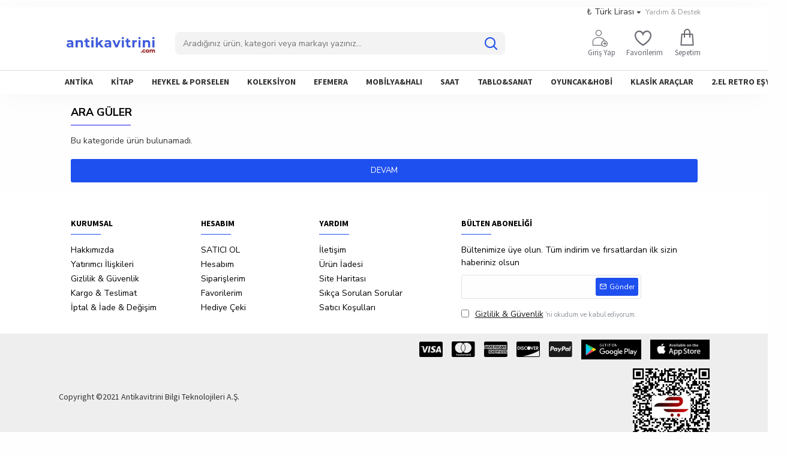

--- FILE ---
content_type: text/html; charset=utf-8
request_url: https://www.antikavitrini.com/EFEMERA/Foto%C4%9Fraf/Atat%C3%BCrk
body_size: 39187
content:
<!DOCTYPE html><html dir="ltr" lang="" class="desktop mac chrome chrome131 webkit oc30 is-guest route-product-category category-233 store-0 skin-1 desktop-header-active mobile-sticky layout-3" data-jb="24340784" data-jv="3.1.4" data-ov="3.0.3.2"><head typeof="og:website"><meta charset="UTF-8" /><meta name="viewport" content="width=device-width, initial-scale=1.0"><meta http-equiv="X-UA-Compatible" content="IE=edge"><title>Ara Güler</title><base href="https://www.antikavitrini.com/" /><link rel="preconnect" href="https://fonts.googleapis.com/" crossorigin><link rel="preconnect" href="https://fonts.gstatic.com/" crossorigin><meta property="fb:app_id" content=""/><meta property="og:type" content="website"/><meta property="og:title" content="Ara Güler"/><meta property="og:url" content="https://www.antikavitrini.com/Atatürk"/><meta property="og:image" content="https://www.antikavitrini.com/image/cache/placeholder-600x315w.png.webp"/><meta property="og:image:width" content="600"/><meta property="og:image:height" content="315"/><meta property="og:description" content=""/><meta name="twitter:card" content="summary"/><meta name="twitter:title" content="Ara Güler"/><meta name="twitter:image" content="https://www.antikavitrini.com/image/cache/placeholder-200x200.png.webp"/><meta name="twitter:image:width" content="200"/><meta name="twitter:image:height" content="200"/><meta name="twitter:description" content=""/> <script>window['Journal'] = {"isPopup":false,"isPhone":false,"isTablet":false,"isDesktop":true,"filterScrollTop":false,"filterUrlValuesSeparator":",","countdownDay":"G\u00fcn","countdownHour":"Saat","countdownMin":"Dakika","countdownSec":"Saniye","globalPageColumnLeftTabletStatus":false,"globalPageColumnRightTabletStatus":false,"scrollTop":false,"scrollToTop":false,"notificationHideAfter":"2000","quickviewPageStyleCloudZoomStatus":true,"quickviewPageStyleAdditionalImagesCarousel":true,"quickviewPageStyleAdditionalImagesCarouselStyleSpeed":"800","quickviewPageStyleAdditionalImagesCarouselStyleAutoPlay":true,"quickviewPageStyleAdditionalImagesCarouselStylePauseOnHover":true,"quickviewPageStyleAdditionalImagesCarouselStyleDelay":"4000","quickviewPageStyleAdditionalImagesCarouselStyleLoop":false,"quickviewPageStyleAdditionalImagesHeightAdjustment":"5","quickviewPageStyleProductStockUpdate":false,"quickviewPageStylePriceUpdate":true,"quickviewPageStyleOptionsSelect":"all","quickviewText":"H\u0131zl\u0131 G\u00f6r\u00fcnt\u00fcle","mobileHeaderOn":"tablet","subcategoriesCarouselStyleSpeed":"500","subcategoriesCarouselStyleAutoPlay":true,"subcategoriesCarouselStylePauseOnHover":true,"subcategoriesCarouselStyleDelay":"3000","subcategoriesCarouselStyleLoop":false,"productPageStyleImageCarouselStyleSpeed":"400","productPageStyleImageCarouselStyleAutoPlay":false,"productPageStyleImageCarouselStylePauseOnHover":true,"productPageStyleImageCarouselStyleDelay":"3000","productPageStyleImageCarouselStyleLoop":false,"productPageStyleCloudZoomStatus":true,"productPageStyleCloudZoomPosition":"inner","productPageStyleAdditionalImagesCarousel":true,"productPageStyleAdditionalImagesCarouselStyleSpeed":"400","productPageStyleAdditionalImagesCarouselStyleAutoPlay":false,"productPageStyleAdditionalImagesCarouselStylePauseOnHover":true,"productPageStyleAdditionalImagesCarouselStyleDelay":"3000","productPageStyleAdditionalImagesCarouselStyleLoop":false,"productPageStyleAdditionalImagesHeightAdjustment":"","productPageStyleProductStockUpdate":false,"productPageStylePriceUpdate":true,"productPageStyleOptionsSelect":"all","infiniteScrollStatus":true,"infiniteScrollOffset":"4","infiniteScrollLoadPrev":"\u00d6nceki \u00dcr\u00fcnleri G\u00f6r\u00fcnt\u00fcle","infiniteScrollLoadNext":"Sonraki \u00dcr\u00fcnleri G\u00f6r\u00fcnt\u00fcle","infiniteScrollLoading":"Y\u00fckleniyor...","infiniteScrollNoneLeft":"B\u00fct\u00fcn \u00fcr\u00fcnler g\u00f6r\u00fcnt\u00fcleniyor.","checkoutUrl":"https:\/\/www.antikavitrini.com\/index.php?route=checkout\/checkout","headerHeight":"90","headerCompactHeight":"50","mobileMenuOn":"","searchStyleSearchAutoSuggestStatus":true,"searchStyleSearchAutoSuggestDescription":true,"headerMiniSearchDisplay":"default","stickyStatus":true,"stickyFullHomePadding":false,"stickyFullwidth":true,"stickyAt":"","stickyHeight":"","headerTopBarHeight":"15","topBarStatus":true,"headerType":"classic","headerMobileHeight":"","headerMobileStickyStatus":true,"headerMobileTopBarVisibility":false,"headerMobileTopBarHeight":"30","notification":[{"m":137,"c":"017df752"}],"headerNotice":[{"m":56,"c":"9e4f882c"}],"columnsCount":0};</script> <script>if(window.NodeList&&!NodeList.prototype.forEach){NodeList.prototype.forEach=Array.prototype.forEach;}
(function(){if(Journal['isPhone']){return;}
var wrappers=['search','cart','cart-content','logo','language','currency'];var documentClassList=document.documentElement.classList;function extractClassList(){return['desktop','tablet','phone','desktop-header-active','mobile-header-active','mobile-menu-active'].filter(function(cls){return documentClassList.contains(cls);});}
function mqr(mqls,listener){Object.keys(mqls).forEach(function(k){mqls[k].addListener(listener);});listener();}
function mobileMenu(){console.warn('mobile menu!');var element=document.querySelector('#main-menu');var wrapper=document.querySelector('.mobile-main-menu-wrapper');if(element&&wrapper){wrapper.appendChild(element);}
var main_menu=document.querySelector('.main-menu');if(main_menu){main_menu.classList.add('accordion-menu');}
document.querySelectorAll('.main-menu .dropdown-toggle').forEach(function(element){element.classList.remove('dropdown-toggle');element.classList.add('collapse-toggle');element.removeAttribute('data-toggle');});document.querySelectorAll('.main-menu .dropdown-menu').forEach(function(element){element.classList.remove('dropdown-menu');element.classList.remove('j-dropdown');element.classList.add('collapse');});}
function desktopMenu(){console.warn('desktop menu!');var element=document.querySelector('#main-menu');var wrapper=document.querySelector('.desktop-main-menu-wrapper');if(element&&wrapper){wrapper.insertBefore(element,document.querySelector('#main-menu-2'));}
var main_menu=document.querySelector('.main-menu');if(main_menu){main_menu.classList.remove('accordion-menu');}
document.querySelectorAll('.main-menu .collapse-toggle').forEach(function(element){element.classList.add('dropdown-toggle');element.classList.remove('collapse-toggle');element.setAttribute('data-toggle','dropdown');});document.querySelectorAll('.main-menu .collapse').forEach(function(element){element.classList.add('dropdown-menu');element.classList.add('j-dropdown');element.classList.remove('collapse');});document.body.classList.remove('mobile-wrapper-open');}
function mobileHeader(){console.warn('mobile header!');Object.keys(wrappers).forEach(function(k){var element=document.querySelector('#'+wrappers[k]);var wrapper=document.querySelector('.mobile-'+wrappers[k]+'-wrapper');if(element&&wrapper){wrapper.appendChild(element);}
if(wrappers[k]==='cart-content'){if(element){element.classList.remove('j-dropdown');element.classList.remove('dropdown-menu');}}});var search=document.querySelector('#search');var cart=document.querySelector('#cart');if(search&&(Journal['searchStyle']==='full')){search.classList.remove('full-search');search.classList.add('mini-search');}
if(cart&&(Journal['cartStyle']==='full')){cart.classList.remove('full-cart');cart.classList.add('mini-cart')}}
function desktopHeader(){console.warn('desktop header!');Object.keys(wrappers).forEach(function(k){var element=document.querySelector('#'+wrappers[k]);var wrapper=document.querySelector('.desktop-'+wrappers[k]+'-wrapper');if(wrappers[k]==='cart-content'){if(element){element.classList.add('j-dropdown');element.classList.add('dropdown-menu');document.querySelector('#cart').appendChild(element);}}else{if(element&&wrapper){wrapper.appendChild(element);}}});var search=document.querySelector('#search');var cart=document.querySelector('#cart');if(search&&(Journal['searchStyle']==='full')){search.classList.remove('mini-search');search.classList.add('full-search');}
if(cart&&(Journal['cartStyle']==='full')){cart.classList.remove('mini-cart');cart.classList.add('full-cart');}
documentClassList.remove('mobile-cart-content-container-open');documentClassList.remove('mobile-main-menu-container-open');documentClassList.remove('mobile-overlay');}
function moveElements(classList){if(classList.includes('mobile-header-active')){mobileHeader();mobileMenu();}else if(classList.includes('mobile-menu-active')){desktopHeader();mobileMenu();}else{desktopHeader();desktopMenu();}}
var mqls={phone:window.matchMedia('(max-width: 768px)'),tablet:window.matchMedia('(max-width: 1024px)'),menu:window.matchMedia('(max-width: '+Journal['mobileMenuOn']+'px)')};mqr(mqls,function(){var oldClassList=extractClassList();if(Journal['isDesktop']){if(mqls.phone.matches){documentClassList.remove('desktop');documentClassList.remove('tablet');documentClassList.add('mobile');documentClassList.add('phone');}else if(mqls.tablet.matches){documentClassList.remove('desktop');documentClassList.remove('phone');documentClassList.add('mobile');documentClassList.add('tablet');}else{documentClassList.remove('mobile');documentClassList.remove('phone');documentClassList.remove('tablet');documentClassList.add('desktop');}
if(documentClassList.contains('phone')||(documentClassList.contains('tablet')&&Journal['mobileHeaderOn']==='tablet')){documentClassList.remove('desktop-header-active');documentClassList.add('mobile-header-active');}else{documentClassList.remove('mobile-header-active');documentClassList.add('desktop-header-active');}}
if(documentClassList.contains('desktop-header-active')&&mqls.menu.matches){documentClassList.add('mobile-menu-active');}else{documentClassList.remove('mobile-menu-active');}
var newClassList=extractClassList();if(oldClassList.join(' ')!==newClassList.join(' ')){if(documentClassList.contains('safari')&&!documentClassList.contains('ipad')&&navigator.maxTouchPoints&&navigator.maxTouchPoints>2){window.fetch('index.php?route=journal3/journal3/device_detect',{method:'POST',body:'device=ipad',headers:{'Content-Type':'application/x-www-form-urlencoded'}}).then(function(data){return data.json();}).then(function(data){if(data.response.reload){window.location.reload();}});}
if(document.readyState==='loading'){document.addEventListener('DOMContentLoaded',function(){moveElements(newClassList);});}else{moveElements(newClassList);}}});})();(function(){var cookies={};var style=document.createElement('style');var documentClassList=document.documentElement.classList;document.head.appendChild(style);document.cookie.split('; ').forEach(function(c){var cc=c.split('=');cookies[cc[0]]=cc[1];});if(Journal['popup']){for(var i in Journal['popup']){if(!cookies['p-'+Journal['popup'][i]['c']]){documentClassList.add('popup-open');documentClassList.add('popup-center');break;}}}
if(Journal['notification']){for(var i in Journal['notification']){if(cookies['n-'+Journal['notification'][i]['c']]){style.sheet.insertRule('.module-notification-'+Journal['notification'][i]['m']+'{ display:none }');}}}
if(Journal['headerNotice']){for(var i in Journal['headerNotice']){if(cookies['hn-'+Journal['headerNotice'][i]['c']]){style.sheet.insertRule('.module-header_notice-'+Journal['headerNotice'][i]['m']+'{ display:none }');}}}
if(Journal['layoutNotice']){for(var i in Journal['layoutNotice']){if(cookies['ln-'+Journal['layoutNotice'][i]['c']]){style.sheet.insertRule('.module-layout_notice-'+Journal['layoutNotice'][i]['m']+'{ display:none }');}}}})();</script> <link href="https://fonts.googleapis.com/css?family=Source+Sans+Pro:700,400%7CNunito+Sans:700,400&amp;subset=latin-ext" type="text/css" rel="stylesheet"/><link href="catalog/view/theme/journal3/assets/0ec591b3234e47803c79224c1e0d5a18.css?v=24340784" type="text/css" rel="stylesheet" media="all" /><link href="https://www.antikavitrini.com/Atatürk" rel="canonical" /><link href="https://www.antikavitrini.com/image/catalog/soncc.jpg" rel="icon" /><style>.blog-post .post-details .post-stats{white-space:nowrap;overflow-x:auto;overflow-y:hidden;-webkit-overflow-scrolling:touch;;color:rgba(105, 105, 115, 1);margin-top:15px;margin-bottom:35px}.blog-post .post-details .post-stats .p-category{flex-wrap:nowrap;display:inline-flex}.mobile .blog-post .post-details .post-stats{overflow-x:scroll}.blog-post .post-details .post-stats::-webkit-scrollbar{-webkit-appearance:none;height:1px;height:5px;width:5px}.blog-post .post-details .post-stats::-webkit-scrollbar-track{background-color:white}.blog-post .post-details .post-stats::-webkit-scrollbar-thumb{background-color:#999;background-color:rgba(26, 24, 244, 1)}.blog-post .post-details .post-stats .p-posted{display:inline-flex}.blog-post .post-details .post-stats .p-author{display:inline-flex}.blog-post .post-details .post-stats .p-date{display:inline-flex}.p-date-image{color:rgba(255, 255, 255, 1);font-weight:700;background:rgba(30, 79, 239, 1);margin:7px;border-radius:3px}.blog-post .post-details .post-stats .p-comment{display:inline-flex}.blog-post .post-details .post-stats .p-view{display:inline-flex}.post-details{padding-bottom:20px}.post-content>p{margin-bottom:10px}.post-content{font-size:15px;column-count:initial;column-gap:50px;column-rule-style:none}.post-image{display:block;text-align:left;float:none}.post-image
img{border-radius:10px;box-shadow:0 5px 50px -10px rgba(0, 0, 0, 0.05)}.blog-post
.tags{margin-top:15px;justify-content:flex-start;font-size:13px;font-weight:700;justify-content:center}.blog-post .tags a, .blog-post .tags-title{margin-right:8px;margin-bottom:8px}.blog-post .tags
b{display:none}.blog-post .tags
a{border-radius:10px;padding-right:8px;padding-left:8px;font-size:13px;color:rgba(230, 230, 230, 1);font-weight:400;text-decoration:none;background:rgba(44, 54, 64, 1)}.blog-post .tags a:hover{color:rgba(255,255,255,1);background:rgba(30,79,239,1)}.post-comments{margin-top:20px}.reply-btn.btn,.reply-btn.btn:visited{font-size:13px;color:rgba(255,255,255,1);font-weight:400;text-transform:uppercase}.reply-btn.btn:hover{color:rgba(255, 255, 255, 1) !important;background:rgba(26, 26, 26, 1) !important}.reply-btn.btn:active,.reply-btn.btn:hover:active,.reply-btn.btn:focus:active{color:rgba(255, 255, 255, 1) !important;background:rgba(30, 79, 239, 1) !important;box-shadow:inset 0 0 5px rgba(0,0,0,0.1)}.reply-btn.btn:focus{color:rgba(255, 255, 255, 1) !important;box-shadow:inset 0 0 5px rgba(0,0,0,0.1)}.reply-btn.btn{background:rgba(30, 79, 239, 1);border-width:2px;padding:13px;padding-right:18px;padding-left:18px;border-radius:3px !important}.desktop .reply-btn.btn:hover{box-shadow:0 10px 10px rgba(0,0,0,0.1)}.reply-btn.btn.btn.disabled::after{font-size:20px}.post-comment{margin-bottom:30px;padding-bottom:15px;border-width:0;border-bottom-width:1px;border-style:solid}.post-reply{margin-top:15px;margin-left:60px;padding-top:20px;border-width:0;border-top-width:1px;border-style:solid}.user-avatar{display:block;margin-right:15px;border-radius:50%}.module-blog_comments .side-image{display:block}.post-comment .user-name{font-size:18px;font-weight:700}.post-comment .user-data
div{font-size:12px}.post-comment .user-site::before{left:-1px}.post-comment .user-data .user-date{display:inline-flex}.post-comment .user-data .user-time{display:inline-flex}.comment-form .form-group:not(.required){display:flex}.user-data .user-site{display:inline-flex}.main-posts.post-grid .post-layout.swiper-slide{margin-right:20px;width:calc((100% - 3 * 20px) / 4 - 0.01px)}.main-posts.post-grid .post-layout:not(.swiper-slide){padding:10px;width:calc(100% / 4 - 0.01px)}.one-column #content .main-posts.post-grid .post-layout.swiper-slide{margin-right:20px;width:calc((100% - 2 * 20px) / 3 - 0.01px)}.one-column #content .main-posts.post-grid .post-layout:not(.swiper-slide){padding:10px;width:calc(100% / 3 - 0.01px)}.two-column #content .main-posts.post-grid .post-layout.swiper-slide{margin-right:20px;width:calc((100% - 1 * 20px) / 2 - 0.01px)}.two-column #content .main-posts.post-grid .post-layout:not(.swiper-slide){padding:10px;width:calc(100% / 2 - 0.01px)}.side-column .main-posts.post-grid .post-layout.swiper-slide{margin-right:20px;width:calc((100% - 0 * 20px) / 1 - 0.01px)}.side-column .main-posts.post-grid .post-layout:not(.swiper-slide){padding:10px;width:calc(100% / 1 - 0.01px)}.main-posts.post-grid{margin:-10px}.post-grid .post-thumb{background:rgba(254, 254, 254, 1);border-radius:7px}.desktop .post-grid .post-thumb:hover{box-shadow:0 10px 10px rgba(0, 0, 0, 0.1)}.post-grid .post-thumb:hover .image
img{transform:scale(1.15)}.post-grid .post-thumb
.caption{position:relative;bottom:auto;width:auto}.post-grid .post-thumb
.name{display:flex;width:auto;margin-left:auto;margin-right:auto;justify-content:center;margin-left:auto;margin-right:auto;margin-top:12px;margin-bottom:12px}.post-grid .post-thumb .name
a{white-space:nowrap;overflow:hidden;text-overflow:ellipsis;font-family:'Source Sans Pro';font-weight:700;font-size:18px;color:rgba(58, 71, 84, 1)}.post-grid .post-thumb
.description{display:block;color:rgba(105, 105, 115, 1);text-align:center;padding-right:15px;padding-left:15px}.post-grid .post-thumb .button-group{display:flex;justify-content:center;padding:15px}.post-grid .post-thumb .btn-read-more::before{display:inline-block}.post-grid .post-thumb .btn-read-more::after{display:inline-block;content:'\e5c8' !important;font-family:icomoon !important}.post-grid .post-thumb .btn-read-more .btn-text{display:inline-block;padding:0
.4em}.post-grid .post-thumb .btn-read-more.btn, .post-grid .post-thumb .btn-read-more.btn:visited{font-size:12px;color:rgba(105, 105, 115, 1);text-transform:none}.post-grid .post-thumb .btn-read-more.btn:hover{color:rgba(26, 24, 244, 1) !important;background:rgba(254, 254, 254, 1) !important}.post-grid .post-thumb .btn-read-more.btn:active, .post-grid .post-thumb .btn-read-more.btn:hover:active, .post-grid .post-thumb .btn-read-more.btn:focus:active{color:rgba(26, 24, 244, 1) !important;background:rgba(30, 79, 239, 1) !important;box-shadow:none}.post-grid .post-thumb .btn-read-more.btn:focus{color:rgba(26, 24, 244, 1) !important;background:rgba(254, 254, 254, 1);box-shadow:none}.post-grid .post-thumb .btn-read-more.btn{background:rgba(254, 254, 254, 1);padding:3px;box-shadow:0 0 4px rgba(240, 242, 245, 1);border-radius:40px !important}.desktop .post-grid .post-thumb .btn-read-more.btn:hover{box-shadow:none}.post-grid .post-thumb .btn-read-more.btn.btn.disabled::after{font-size:20px}.post-grid .post-thumb .post-stats{display:flex;justify-content:center;position:absolute;transform:translateY(-100%);width:100%;background:rgba(240, 242, 245, 0.9);padding:7px}.post-grid .post-thumb .post-stats .p-author{display:flex}.post-grid .post-thumb
.image{display:block}.post-grid .post-thumb .p-date{display:flex}.post-grid .post-thumb .post-stats .p-comment{display:flex}.post-grid .post-thumb .post-stats .p-view{display:flex}.post-list .post-layout:not(.swiper-slide){margin-bottom:40px}.post-list .post-thumb
.caption{flex-basis:200px;background:rgba(254, 254, 254, 1);padding:20px;padding-top:15px}.post-list .post-thumb
.image{display:block}.desktop .post-list .post-thumb:hover{box-shadow:0 15px 90px -10px rgba(0, 0, 0, 0.2)}.post-list .post-thumb:hover .image
img{transform:scale(1.15)}.post-list .post-thumb
.name{display:flex;width:auto;margin-left:auto;margin-right:auto;justify-content:flex-start;margin-left:0;margin-right:auto}.post-list .post-thumb .name
a{white-space:normal;overflow:visible;text-overflow:initial;font-family:'Source Sans Pro';font-weight:700;font-size:22px;color:rgba(51, 51, 51, 1)}.desktop .post-list .post-thumb .name a:hover{color:rgba(26, 24, 244, 1)}.post-list .post-thumb
.description{display:block;color:rgba(139, 145, 152, 1);padding-top:5px;padding-bottom:5px;margin-bottom:10px}.post-list .post-thumb .button-group{display:flex;justify-content:flex-start}.post-list .post-thumb .btn-read-more::before{display:inline-block}.post-list .post-thumb .btn-read-more .btn-text{display:inline-block;padding:0
.4em}.post-list .post-thumb .btn-read-more::after{content:'\e5c8' !important;font-family:icomoon !important}.post-list .post-thumb .btn-read-more.btn, .post-list .post-thumb .btn-read-more.btn:visited{font-size:13px;color:rgba(44, 54, 64, 1);font-weight:400;text-transform:uppercase}.post-list .post-thumb .btn-read-more.btn:hover{color:rgba(255, 255, 255, 1) !important;background:rgba(26, 26, 26, 1) !important}.post-list .post-thumb .btn-read-more.btn:active, .post-list .post-thumb .btn-read-more.btn:hover:active, .post-list .post-thumb .btn-read-more.btn:focus:active{color:rgba(255, 255, 255, 1) !important;background:rgba(30, 79, 239, 1) !important;border-color:rgba(30, 79, 239, 1) !important;box-shadow:inset 0 0 5px rgba(0, 0, 0, 0.1)}.post-list .post-thumb .btn-read-more.btn:focus{color:rgba(255, 255, 255, 1) !important;box-shadow:inset 0 0 5px rgba(0, 0, 0, 0.1)}.post-list .post-thumb .btn-read-more.btn{background:none;border-width:1px;border-style:solid;border-color:rgba(105, 105, 115, 1);padding:12px;padding-right:15px;padding-left:15px}.post-list .post-thumb .btn-read-more.btn:hover, .post-list .post-thumb .btn-read-more.btn:active:hover{border-color:rgba(26, 26, 26, 1)}.desktop .post-list .post-thumb .btn-read-more.btn:hover{box-shadow:0 10px 10px rgba(0, 0, 0, 0.1)}.post-list .post-thumb .btn-read-more.btn.btn.disabled::after{font-size:20px}.post-list .post-thumb .post-stats{display:flex;font-size:14px;color:rgba(139, 145, 152, 1);justify-content:flex-start;margin-bottom:10px}.post-list .post-thumb .post-stats .p-author::before{font-size:13px}.post-list .post-thumb .post-stats .p-author{display:block}.post-list .post-thumb .p-date{display:flex}.post-list .post-thumb .post-stats .p-comment{display:block}.post-list .post-thumb .post-stats .p-view{display:flex}.blog-feed
span{display:block;color:rgba(105, 105, 115, 1) !important}.blog-feed{display:inline-flex;margin-right:30px;margin-top:-5px}.blog-feed::before{content:'\f143' !important;font-family:icomoon !important;font-size:14px;color:rgba(26,24,244,1)}.countdown{font-family:'Source Sans Pro';font-weight:400;font-size:15px;color:rgba(51, 51, 51, 1);background:rgba(254, 254, 254, 1);border-radius:3px;width:90%}.countdown div
span{color:rgba(105,105,115,1)}.countdown>div{border-style:solid;border-color:rgba(226, 226, 226, 1)}.boxed-layout .site-wrapper{overflow:hidden}.boxed-layout
.header{padding:0
20px}.boxed-layout
.breadcrumb{padding-left:20px;padding-right:20px}.wrapper, .mega-menu-content, .site-wrapper > .container, .grid-cols,.desktop-header-active .is-sticky .header .desktop-main-menu-wrapper,.desktop-header-active .is-sticky .sticky-fullwidth-bg,.boxed-layout .site-wrapper, .breadcrumb, .title-wrapper, .page-title > span,.desktop-header-active .header .top-bar,.desktop-header-active .header .mid-bar,.desktop-main-menu-wrapper{max-width:1085px}.desktop-main-menu-wrapper .main-menu>.j-menu>.first-dropdown::before{transform:translateX(calc(0px - (100vw - 1085px) / 2))}html[dir='rtl'] .desktop-main-menu-wrapper .main-menu>.j-menu>.first-dropdown::before{transform:none;right:calc(0px - (100vw - 1085px) / 2)}.desktop-main-menu-wrapper .main-menu>.j-menu>.first-dropdown.mega-custom::before{transform:translateX(calc(0px - (200vw - 1085px) / 2))}html[dir='rtl'] .desktop-main-menu-wrapper .main-menu>.j-menu>.first-dropdown.mega-custom::before{transform:none;right:calc(0px - (200vw - 1085px) / 2)}body{background:rgba(254, 254, 254, 1);font-family:'Nunito Sans';font-weight:400;font-size:14px;line-height:1.5;-webkit-font-smoothing:antialiased}#content{padding-bottom:20px}.column-left
#content{padding-left:30px}.column-right
#content{padding-right:30px}.side-column{max-width:260px;padding:30px;padding-top:0px;padding-left:0px}.one-column
#content{max-width:calc(100% - 260px)}.two-column
#content{max-width:calc(100% - 260px * 2)}#column-left{border-width:0;border-right-width:1px;border-style:solid;border-color:rgba(226,226,226,1)}#column-right{border-width:0;border-left-width:1px;border-style:solid;border-color:rgba(226,226,226,1);padding:30px;padding-top:0px;padding-right:0px}.page-title{display:block}.dropdown.drop-menu>.j-dropdown{left:0;right:auto;transform:translate3d(0,-10px,0)}.dropdown.drop-menu.animating>.j-dropdown{left:0;right:auto;transform:none}.dropdown.drop-menu>.j-dropdown::before{left:10px;right:auto;transform:translateX(0)}.dropdown.dropdown .j-menu .dropdown>a>.count-badge{margin-right:0}.dropdown.dropdown .j-menu .dropdown>a>.count-badge+.open-menu+.menu-label{margin-left:7px}.dropdown.dropdown .j-menu .dropdown>a::after{display:block}.dropdown.dropdown .j-menu>li>a{font-size:14px;color:rgba(58, 71, 84, 1);font-weight:400;background:rgba(254, 254, 254, 1);padding:10px;padding-left:15px}.dropdown.dropdown .j-menu .links-text{white-space:normal;overflow:visible;text-overflow:initial}.dropdown.dropdown .j-menu>li>a::before{margin-right:7px;min-width:20px;font-size:18px}.desktop .dropdown.dropdown .j-menu > li:hover > a, .dropdown.dropdown .j-menu>li.active>a{background:rgba(240, 242, 245, 1)}.dropdown.dropdown .j-menu > li > a, .dropdown.dropdown.accordion-menu .menu-item > a + div, .dropdown.dropdown .accordion-menu .menu-item>a+div{border-style:none}.dropdown.dropdown .j-menu a .count-badge{display:none;position:relative}.dropdown.dropdown:not(.mega-menu) .j-dropdown{min-width:200px}.dropdown.dropdown:not(.mega-menu) .j-menu{box-shadow:30px 40px 90px -10px rgba(0, 0, 0, 0.2)}.dropdown.dropdown .j-dropdown::before{display:block;border-bottom-color:rgba(254,254,254,1);margin-left:7px;margin-top:-10px}legend{font-family:'Source Sans Pro';font-weight:700;font-size:14px;color:rgba(0, 0, 0, 1);font-style:normal;padding-bottom:15px;margin-top:20px;white-space:normal;overflow:visible;text-overflow:initial;font-family:'Source Sans Pro';font-weight:700;font-size:14px;color:rgba(0,0,0,1);font-style:normal;padding-bottom:15px;margin-top:20px;white-space:normal;overflow:visible;text-overflow:initial}legend::after{content:'';display:block;position:relative;margin-top:10px;content:'';display:block;position:relative;margin-top:10px}legend.page-title>span::after{content:'';display:block;position:relative;margin-top:10px;content:'';display:block;position:relative;margin-top:10px}legend::after,legend.page-title>span::after{width:50px;height:1px;background:rgba(30,79,239,1);width:50px;height:1px;background:rgba(30,79,239,1)}.title{font-family:'Source Sans Pro';font-weight:700;font-size:14px;color:rgba(0,0,0,1);font-style:normal;padding-bottom:15px;margin-top:20px;white-space:normal;overflow:visible;text-overflow:initial}.title::after{content:'';display:block;position:relative;margin-top:10px}.title.page-title>span::after{content:'';display:block;position:relative;margin-top:10px}.title::after,.title.page-title>span::after{width:50px;height:1px;background:rgba(30, 79, 239, 1)}html:not(.popup) .page-title{font-family:'Nunito Sans';font-weight:700;font-size:18px;text-transform:uppercase;border-style:none;margin-top:20px;white-space:normal;overflow:visible;text-overflow:initial;text-align:left}html:not(.popup) .page-title::after{content:'';display:block;position:relative;margin-top:10px;left:initial;right:initial;margin-left:0;margin-right:auto;transform:none}html:not(.popup) .page-title.page-title>span::after{content:'';display:block;position:relative;margin-top:10px;left:initial;right:initial;margin-left:0;margin-right:auto;transform:none}html:not(.popup) .page-title::after, html:not(.popup) .page-title.page-title>span::after{width:100px;height:1px;background:rgba(26,24,244,1)}.menu-label{color:rgba(255,255,255,1);font-weight:400;text-transform:none;background:rgba(26,24,244,1);padding:1px;padding-right:5px;padding-left:5px}.btn,.btn:visited{font-size:13px;color:rgba(255,255,255,1);font-weight:400;text-transform:uppercase}.btn:hover{color:rgba(255, 255, 255, 1) !important;background:rgba(26, 26, 26, 1) !important}.btn:active,.btn:hover:active,.btn:focus:active{color:rgba(255, 255, 255, 1) !important;background:rgba(30, 79, 239, 1) !important;box-shadow:inset 0 0 5px rgba(0,0,0,0.1)}.btn:focus{color:rgba(255, 255, 255, 1) !important;box-shadow:inset 0 0 5px rgba(0,0,0,0.1)}.btn{background:rgba(30, 79, 239, 1);border-width:2px;padding:13px;padding-right:18px;padding-left:18px;border-radius:3px !important}.desktop .btn:hover{box-shadow:0 10px 10px rgba(0,0,0,0.1)}.btn.btn.disabled::after{font-size:20px}.btn-secondary.btn{background:rgba(26,26,26,1)}.btn-secondary.btn:hover{background:rgba(30, 79, 239, 1) !important}.btn-secondary.btn.btn.disabled::after{font-size:20px}.btn-success.btn{background:rgba(21,33,249,1)}.btn-success.btn:hover{background:rgba(26, 26, 26, 1) !important}.btn-success.btn.btn.disabled::after{font-size:20px}.btn-danger.btn,.btn-danger.btn:visited{color:rgba(51,51,51,1)}.btn-danger.btn{background:rgba(254,254,254,1)}.btn-danger.btn:hover{background:rgba(26, 26, 26, 1) !important}.btn-danger.btn.btn.disabled::after{font-size:20px}.btn-warning.btn{background:rgba(26,24,244,1)}.btn-warning.btn:hover{background:rgba(26, 26, 26, 1) !important}.btn-warning.btn.btn.disabled::after{font-size:20px}.btn-info.btn{background:rgba(105,105,115,1)}.btn-info.btn:hover{background:rgba(26, 26, 26, 1) !important}.btn-info.btn.btn.disabled::after{font-size:20px}.btn-light.btn,.btn-light.btn:visited{color:rgba(51,51,51,1)}.btn-light.btn{background:rgba(238,238,238,1)}.btn-light.btn:hover{background:rgba(226, 226, 226, 1) !important}.btn-light.btn.btn.disabled::after{font-size:20px}.btn-dark.btn{background:rgba(44,54,64,1)}.btn-dark.btn:hover{background:rgba(58, 71, 84, 1) !important}.btn-dark.btn.btn.disabled::after{font-size:20px}.buttons{margin-top:20px;font-size:12px}.buttons .pull-right .btn, .buttons .pull-right .btn:visited{font-size:13px;color:rgba(255, 255, 255, 1);font-weight:400;text-transform:uppercase}.buttons .pull-right .btn:hover{color:rgba(255, 255, 255, 1) !important;background:rgba(26, 26, 26, 1) !important}.buttons .pull-right .btn:active, .buttons .pull-right .btn:hover:active, .buttons .pull-right .btn:focus:active{color:rgba(255, 255, 255, 1) !important;background:rgba(30, 79, 239, 1) !important;box-shadow:inset 0 0 5px rgba(0, 0, 0, 0.1)}.buttons .pull-right .btn:focus{color:rgba(255, 255, 255, 1) !important;box-shadow:inset 0 0 5px rgba(0, 0, 0, 0.1)}.buttons .pull-right
.btn{background:rgba(30, 79, 239, 1);border-width:2px;padding:13px;padding-right:18px;padding-left:18px;border-radius:3px !important}.desktop .buttons .pull-right .btn:hover{box-shadow:0 10px 10px rgba(0, 0, 0, 0.1)}.buttons .pull-right .btn.btn.disabled::after{font-size:20px}.buttons .pull-left
.btn{background:rgba(26, 26, 26, 1)}.buttons .pull-left .btn:hover{background:rgba(30, 79, 239, 1) !important}.buttons .pull-left .btn.btn.disabled::after{font-size:20px}.buttons>div{flex:1;width:auto;flex-basis:0}.buttons > div
.btn{width:100%}.buttons .pull-left{margin-right:0}.buttons>div+div{padding-left:20px}.buttons .pull-right:only-child{flex:1;margin:0
auto 0 auto}.buttons .pull-right:only-child
.btn{width:100%}.buttons input+.btn{margin-top:5px}.buttons input[type=checkbox]{margin-right:7px !important;margin-left:3px !important}.tags{margin-top:15px;justify-content:flex-start;font-size:13px;font-weight:700}.tags a,.tags-title{margin-right:8px;margin-bottom:8px}.tags
b{display:none}.tags
a{border-radius:10px;padding-right:8px;padding-left:8px;font-size:13px;color:rgba(230, 230, 230, 1);font-weight:400;text-decoration:none;background:rgba(44, 54, 64, 1)}.tags a:hover{color:rgba(255,255,255,1);background:rgba(30,79,239,1)}.nav-tabs>li>a,.nav-tabs>li.active>a,.nav-tabs>li.active>a:hover,.nav-tabs>li.active>a:focus{font-weight:700}.nav-tabs>li.active::after{display:none;border-top-width:10px}.nav-tabs>li>a{justify-content:center;white-space:nowrap}.nav-tabs{display:flex;justify-content:flex-start;flex-wrap:nowrap;overflow-x:auto;overflow-y:hidden;-webkit-overflow-scrolling:touch}.nav-tabs>li{flex-grow:0}.nav-tabs>li:last-child{margin-left:0}.mobile .nav-tabs{overflow-x:scroll}.nav-tabs::-webkit-scrollbar{-webkit-appearance:none;height:1px;height:0px;width:0px}.nav-tabs::-webkit-scrollbar-track{background-color:white;background-color:rgba(238,238,238,0)}.nav-tabs::-webkit-scrollbar-thumb{background-color:#999;background-color:rgba(139,145,152,0)}.tab-container::before{display:none}.tab-container{display:block}.tab-container .nav-tabs{flex-direction:row}.alert{margin-bottom:20px}.breadcrumb{display:none !important;text-align:left;background:rgba(254,254,254,1);padding:10px;padding-left:0px;white-space:nowrap}.breadcrumb::before{background:rgba(254, 254, 254, 1)}.breadcrumb li:first-of-type a i::before{content:'\eb69' !important;font-family:icomoon !important;top:1px}.breadcrumb
a{font-size:13px;color:rgba(105, 105, 115, 1)}.breadcrumb li:last-of-type
a{color:rgba(105,105,115,1)}.breadcrumb>li+li:before{content:'→';color:rgba(105, 105, 115, 1);top:1px}.mobile
.breadcrumb{overflow-x:scroll}.breadcrumb::-webkit-scrollbar{-webkit-appearance:none;height:1px;height:1px;width:1px}.breadcrumb::-webkit-scrollbar-track{background-color:white}.breadcrumb::-webkit-scrollbar-thumb{background-color:#999;background-color:rgba(26, 24, 244, 1)}.panel-group .panel-heading a::before{content:'\e5c8' !important;font-family:icomoon !important;color:rgba(26, 26, 26, 1);margin-right:3px;order:-1}.desktop .panel-group .panel-heading:hover a::before{color:rgba(30, 79, 239, 1)}.panel-group .panel-active .panel-heading a::before{content:'\e5db' !important;font-family:icomoon !important;color:rgba(51, 51, 51, 1)}.panel-group .panel-heading
a{justify-content:flex-start;font-family:'Source Sans Pro';font-weight:700;color:rgba(26,26,26,1);text-transform:capitalize;padding:15px;padding-right:5px;padding-left:0px}.panel-group{background:rgba(255, 255, 255, 1);padding:10px;border-width:1px;border-style:solid;border-color:rgba(226, 226, 226, 1)}.panel-group .panel-heading:hover
a{color:rgba(30, 79, 239, 1)}.panel-group .panel-active .panel-heading:hover a, .panel-group .panel-active .panel-heading
a{color:rgba(51, 51, 51, 1)}.panel-group .panel-heading{border-width:1px;border-style:none;border-color:rgba(226, 226, 226, 1)}.panel-group .panel-body{padding-bottom:20px}body h1, body h2, body h3, body h4, body h5, body
h6{font-family:'Source Sans Pro';font-weight:400}body
a{font-size:14px;color:rgba(26, 26, 26, 1);text-decoration:underline;display:inline-block}body a:hover{color:rgba(26, 24, 244, 1);text-decoration:none}body
p{margin-bottom:15px}body
h1{margin-bottom:20px}body
h2{font-size:30px;margin-bottom:15px}body
h3{margin-bottom:15px}body
h4{text-transform:uppercase;margin-bottom:15px}body
h5{font-size:22px;color:rgba(139, 145, 152, 1);font-weight:400;margin-bottom:20px}body
h6{font-size:15px;color:rgba(255, 255, 255, 1);text-transform:uppercase;background:rgba(26, 24, 244, 1);padding:10px;padding-top:7px;padding-bottom:7px;margin-top:5px;margin-bottom:15px;display:inline-block}body
blockquote{font-size:17px;font-weight:400;padding-left:20px;margin-top:20px;margin-bottom:20px;border-width:0;border-left-width:5px;border-style:solid;border-color:rgba(26, 24, 244, 1);float:none;display:flex;flex-direction:column;max-width:500px}body blockquote::before{margin-left:initial;margin-right:auto;float:none;content:'\e9af' !important;font-family:icomoon !important;font-size:45px;color:rgba(30, 79, 239, 1);margin-right:10px;margin-bottom:10px}body
hr{margin-top:20px;margin-bottom:20px;border-width:0;border-top-width:1px;border-style:solid;border-color:rgba(226, 226, 226, 1);overflow:hidden}body .drop-cap{font-family:'Nunito Sans' !important;font-weight:700 !important;font-size:70px !important;font-family:Georgia,serif;font-weight:700;margin-right:8px}body .amp::before{content:'\e901' !important;font-family:icomoon !important;font-size:25px;top:5px}body .video-responsive{margin:0px;margin-bottom:20px}.count-badge{font-family:'Nunito Sans';font-weight:400;font-size:11px;color:rgba(255,255,255,1);background:rgba(29,48,242,1);border-width:2px;border-style:solid;border-color:rgba(254,254,254,1);border-radius:40px}.count-zero{display:none !important}.product-label
b{font-size:11px;color:rgba(255, 255, 255, 1);font-weight:700;text-transform:uppercase;background:rgba(26, 26, 26, 1);border-radius:3px;padding:5px;padding-bottom:6px}.product-label.product-label-default
b{min-width:45px}.tooltip-inner{font-size:12px;color:rgba(254, 254, 254, 1);background:rgba(26, 26, 26, 1);border-radius:3px;box-shadow:-5px -5px 5px -5px rgba(0, 0, 0, 0.19)}.tooltip.top .tooltip-arrow{border-top-color:rgba(26, 26, 26, 1)}.tooltip.right .tooltip-arrow{border-right-color:rgba(26, 26, 26, 1)}.tooltip.bottom .tooltip-arrow{border-bottom-color:rgba(26, 26, 26, 1)}.tooltip.left .tooltip-arrow{border-left-color:rgba(26, 26, 26, 1)}table
td{color:rgba(105, 105, 115, 1);background:rgba(254, 254, 254, 1);padding:12px
!important}table tbody tr:nth-child(even) td{background:rgba(250,250,250,1)}table{border-width:1px !important;border-style:solid !important;border-color:rgba(226, 226, 226, 1) !important}table thead
td{font-size:12px;font-weight:700;text-transform:uppercase;background:rgba(238, 238, 238, 1)}table thead td, table thead
th{border-width:0 !important;border-top-width:1px !important;border-bottom-width:1px !important;border-style:solid !important;border-color:rgba(226, 226, 226, 1) !important}table tfoot
td{background:rgba(238, 238, 238, 1)}table tfoot td, table tfoot
th{border-width:0 !important;border-top-width:1px !important;border-style:solid !important;border-color:rgba(226, 226, 226, 1) !important}.table-responsive{border-width:1px;border-style:solid;border-color:rgba(226,226,226,1)}.table-responsive>table{border-width:0px !important}.table-responsive::-webkit-scrollbar-thumb{background-color:rgba(26,24,244,1);border-radius:5px}.table-responsive::-webkit-scrollbar{height:1px;width:1px}.has-error{color:rgba(29, 48, 242, 1) !important}.form-group .control-label{max-width:150px;padding-top:7px;padding-bottom:5px;justify-content:flex-start}.has-error .form-control{border-style:solid !important;border-color:rgba(29, 48, 242, 1) !important}.required .control-label::after, .required .control-label+div::before,.text-danger{font-size:17px;color:rgba(29,48,242,1)}.form-group{margin-bottom:8px}.required.has-error .control-label::after, .required.has-error .control-label+div::before{color:rgba(29, 48, 242, 1) !important}.required .control-label::after, .required .control-label+div::before{margin-top:3px}input.form-control{font-family:'Nunito Sans' !important;font-weight:400 !important;background:rgba(254, 254, 254, 1) !important;border-width:1px !important;border-style:solid !important;border-color:rgba(226, 226, 226, 1) !important;border-radius:3px !important;max-width:500px;height:38px}input.form-control:hover{box-shadow:0 5px 50px -10px rgba(0,0,0,0.05)}input.form-control:focus{box-shadow:inset 0 0 5px rgba(0,0,0,0.1)}input.form-control::placeholder{color:rgba(255, 255, 255, 1) !important}textarea.form-control{font-family:'Nunito Sans' !important;font-weight:400 !important;background:rgba(254, 254, 254, 1) !important;border-width:1px !important;border-style:solid !important;border-color:rgba(226, 226, 226, 1) !important;border-radius:3px !important;height:100px}textarea.form-control:hover{box-shadow:0 5px 50px -10px rgba(0,0,0,0.05)}textarea.form-control:focus{box-shadow:inset 0 0 5px rgba(0,0,0,0.1)}textarea.form-control::placeholder{color:rgba(255, 255, 255, 1) !important}select.form-control{font-family:'Nunito Sans' !important;font-weight:400 !important;background:rgba(254, 254, 254, 1) !important;border-width:1px !important;border-style:solid !important;border-color:rgba(226, 226, 226, 1) !important;border-radius:3px !important;max-width:500px}select.form-control:hover{box-shadow:0 5px 50px -10px rgba(0,0,0,0.05)}select.form-control:focus{box-shadow:inset 0 0 5px rgba(0,0,0,0.1)}select.form-control::placeholder{color:rgba(255, 255, 255, 1) !important}.radio{width:100%}.checkbox{width:100%}.input-group .input-group-btn
.btn{min-width:36px;padding:12px;min-height:36px;margin-left:5px}.product-option-file .btn i::before{content:'\ebd8' !important;font-family:icomoon !important}.stepper input.form-control{background:rgba(254, 254, 254, 1) !important;border-width:0px !important}.stepper{width:50px;height:36px;border-style:solid;border-color:rgba(105, 105, 115, 1);border-radius:3px}.stepper span
i{color:rgba(105,105,115,1);background-color:rgba(238,238,238,1)}.pagination-results{font-size:13px;letter-spacing:1px;margin-top:20px;justify-content:flex-start}.pagination-results .text-right{display:block}.pagination>li>a:hover{color:rgba(254,254,254,1)}.pagination>li.active>span,.pagination>li.active>span:hover,.pagination>li>a:focus{color:rgba(254,254,254,1)}.pagination>li{background:rgba(254,254,254,1);border-radius:3px}.pagination>li>a,.pagination>li>span{padding:5px;padding-right:6px;padding-left:6px}.pagination>li:hover{background:rgba(30,79,239,1)}.pagination>li.active{background:rgba(30, 79, 239, 1)}.pagination > li:first-child a::before, .pagination > li:last-child a::before{content:'\e940' !important;font-family:icomoon !important}.pagination > li .prev::before, .pagination > li .next::before{content:'\e93e' !important;font-family:icomoon !important}.pagination>li:not(:first-of-type){margin-left:5px}.rating .fa-stack{font-size:13px;width:1.2em}.rating .fa-star, .rating .fa-star+.fa-star-o{color:rgba(254,212,48,1)}.popup-inner-body{max-height:calc(100vh - 50px * 2)}.popup-container{max-width:calc(100% - 20px * 2)}.popup-bg{background:rgba(0,0,0,0.75)}.popup-body,.popup{background:rgba(254, 254, 254, 1)}.popup-content, .popup .site-wrapper{padding:20px}.popup-body{border-radius:3px;box-shadow:0 15px 90px -10px rgba(0, 0, 0, 0.2)}.popup-container .popup-close::before{content:'\e981' !important;font-family:icomoon !important;font-size:18px}.popup-close{width:30px;height:30px;margin-right:10px;margin-top:35px}.popup-container>.btn,.popup-container>.btn:visited{font-size:12px;color:rgba(105,105,115,1);text-transform:none}.popup-container>.btn:hover{color:rgba(26, 24, 244, 1) !important;background:rgba(254, 254, 254, 1) !important}.popup-container>.btn:active,.popup-container>.btn:hover:active,.popup-container>.btn:focus:active{color:rgba(26, 24, 244, 1) !important;background:rgba(30, 79, 239, 1) !important;box-shadow:none}.popup-container>.btn:focus{color:rgba(26, 24, 244, 1) !important;background:rgba(254,254,254,1);box-shadow:none}.popup-container>.btn{background:rgba(254, 254, 254, 1);padding:3px;box-shadow:0 0 4px rgba(240, 242, 245, 1);border-radius:40px !important}.desktop .popup-container>.btn:hover{box-shadow:none}.popup-container>.btn.btn.disabled::after{font-size:20px}.scroll-top i::before{border-radius:3px;content:'\e5d8' !important;font-family:icomoon !important;font-size:25px;color:rgba(255, 255, 255, 1);background:rgba(30, 79, 239, 1);padding:7px}.scroll-top:hover i::before{background:rgba(26,24,244,1)}.scroll-top{left:auto;right:10px;transform:translateX(0);;margin-left:10px;margin-right:10px;margin-bottom:10px}.journal-loading > i::before, .ias-spinner > i::before, .lg-outer .lg-item::after,.btn.disabled::after{content:'\eb75' !important;font-family:icomoon !important;font-size:25px}.journal-loading > .fa-spin, .lg-outer .lg-item::after,.btn.disabled::after{animation:fa-spin infinite linear;;animation-duration:1200ms}.btn-cart::before,.fa-shopping-cart::before{content:'\e99b' !important;font-family:icomoon !important}.btn-wishlist::before{content:'\eb67' !important;font-family:icomoon !important}.btn-compare::before,.compare-btn::before{content:'\eab6' !important;font-family:icomoon !important}.fa-refresh::before{content:'\f021' !important;font-family:icomoon !important}.fa-times-circle::before,.fa-times::before,.reset-filter::before,.notification-close::before,.popup-close::before,.hn-close::before{content:'\e5cd' !important;font-family:icomoon !important}.p-author::before{content:'\eadc' !important;font-family:icomoon !important;font-size:11px;margin-right:5px}.p-date::before{content:'\f133' !important;font-family:icomoon !important;margin-right:5px}.p-time::before{content:'\eb29' !important;font-family:icomoon !important;margin-right:5px}.p-comment::before{content:'\f27a' !important;font-family:icomoon !important;margin-right:5px}.p-view::before{content:'\f06e' !important;font-family:icomoon !important;margin-right:5px}.p-category::before{content:'\f022' !important;font-family:icomoon !important;margin-right:5px}.user-site::before{content:'\e321' !important;font-family:icomoon !important;left:-1px;margin-right:5px}.expand-content{max-height:70px}.block-expand.btn,.block-expand.btn:visited{font-size:12px;font-weight:400;text-transform:none}.block-expand.btn{padding:2px;padding-right:6px;padding-left:6px;min-width:20px;min-height:20px}.desktop .block-expand.btn:hover{box-shadow:0 5px 30px -5px rgba(0,0,0,0.25)}.block-expand.btn:active,.block-expand.btn:hover:active,.block-expand.btn:focus:active{box-shadow:inset 0 0 20px rgba(0,0,0,0.25)}.block-expand.btn:focus{box-shadow:inset 0 0 20px rgba(0,0,0,0.25)}.block-expand.btn.btn.disabled::after{font-size:20px}.block-expand::after{content:'Devamı'}.block-expanded .block-expand::after{content:'Küçült'}.block-expand::before{content:'\f078' !important;font-family:icomoon !important;margin-right:5px}.block-expanded .block-expand::before{content:'\f077' !important;font-family:icomoon !important}.block-expand-overlay{background:linear-gradient(to bottom, transparent, rgba(254, 254, 254, 1))}.safari .block-expand-overlay{background:linear-gradient(to bottom, rgba(255,255,255,0), rgba(254, 254, 254, 1))}.iphone .block-expand-overlay{background:linear-gradient(to bottom, rgba(255,255,255,0), rgba(254, 254, 254, 1))}.ipad .block-expand-overlay{background:linear-gradient(to bottom,rgba(255,255,255,0),rgba(254,254,254,1))}.old-browser{color:rgba(68, 68, 68, 1);background:rgba(255, 255, 255, 1)}.j-loader .journal-loading>i::before{margin-top:-2px}.notification-cart.notification{max-width:400px;margin:20px;margin-bottom:0px;padding:10px;background:rgba(254, 254, 254, 1);border-radius:7px;box-shadow:0 15px 90px -10px rgba(0, 0, 0, 0.2);color:rgba(105, 105, 115, 1)}.notification-cart .notification-close{display:block;width:25px;height:25px;margin-right:5px;margin-top:5px}.notification-cart .notification-close::before{content:'\e5cd' !important;font-family:icomoon !important;font-size:20px}.notification-cart .notification-close.btn, .notification-cart .notification-close.btn:visited{font-size:12px;color:rgba(105, 105, 115, 1);text-transform:none}.notification-cart .notification-close.btn:hover{color:rgba(26, 24, 244, 1) !important;background:rgba(254, 254, 254, 1) !important}.notification-cart .notification-close.btn:active, .notification-cart .notification-close.btn:hover:active, .notification-cart .notification-close.btn:focus:active{color:rgba(26, 24, 244, 1) !important;background:rgba(30, 79, 239, 1) !important;box-shadow:none}.notification-cart .notification-close.btn:focus{color:rgba(26, 24, 244, 1) !important;background:rgba(254, 254, 254, 1);box-shadow:none}.notification-cart .notification-close.btn{background:rgba(254, 254, 254, 1);padding:3px;box-shadow:0 0 4px rgba(240, 242, 245, 1);border-radius:40px !important}.desktop .notification-cart .notification-close.btn:hover{box-shadow:none}.notification-cart .notification-close.btn.btn.disabled::after{font-size:20px}.notification-cart
img{display:block;margin-right:10px;margin-bottom:10px}.notification-cart .notification-buttons{display:flex;padding:10px;margin:-10px;margin-top:5px}.notification-cart .notification-view-cart{display:inline-flex;flex-grow:1}.notification-cart .notification-checkout{display:inline-flex;flex-grow:1;margin-left:10px}.notification-cart .notification-checkout::after{content:'\e5c8' !important;font-family:icomoon !important;margin-left:5px}.notification-wishlist.notification{max-width:400px;margin:20px;margin-bottom:0px;padding:10px;background:rgba(254, 254, 254, 1);border-radius:7px;box-shadow:0 15px 90px -10px rgba(0, 0, 0, 0.2);color:rgba(105, 105, 115, 1)}.notification-wishlist .notification-close{display:block;width:25px;height:25px;margin-right:5px;margin-top:5px}.notification-wishlist .notification-close::before{content:'\e5cd' !important;font-family:icomoon !important;font-size:20px}.notification-wishlist .notification-close.btn, .notification-wishlist .notification-close.btn:visited{font-size:12px;color:rgba(105, 105, 115, 1);text-transform:none}.notification-wishlist .notification-close.btn:hover{color:rgba(26, 24, 244, 1) !important;background:rgba(254, 254, 254, 1) !important}.notification-wishlist .notification-close.btn:active, .notification-wishlist .notification-close.btn:hover:active, .notification-wishlist .notification-close.btn:focus:active{color:rgba(26, 24, 244, 1) !important;background:rgba(30, 79, 239, 1) !important;box-shadow:none}.notification-wishlist .notification-close.btn:focus{color:rgba(26, 24, 244, 1) !important;background:rgba(254, 254, 254, 1);box-shadow:none}.notification-wishlist .notification-close.btn{background:rgba(254, 254, 254, 1);padding:3px;box-shadow:0 0 4px rgba(240, 242, 245, 1);border-radius:40px !important}.desktop .notification-wishlist .notification-close.btn:hover{box-shadow:none}.notification-wishlist .notification-close.btn.btn.disabled::after{font-size:20px}.notification-wishlist
img{display:block;margin-right:10px;margin-bottom:10px}.notification-wishlist .notification-buttons{display:flex;padding:10px;margin:-10px;margin-top:5px}.notification-wishlist .notification-view-cart{display:inline-flex;flex-grow:1}.notification-wishlist .notification-checkout{display:inline-flex;flex-grow:1;margin-left:10px}.notification-wishlist .notification-checkout::after{content:'\e5c8' !important;font-family:icomoon !important;margin-left:5px}.notification-compare.notification{max-width:400px;margin:20px;margin-bottom:0px;padding:10px;background:rgba(254, 254, 254, 1);border-radius:7px;box-shadow:0 15px 90px -10px rgba(0, 0, 0, 0.2);color:rgba(105, 105, 115, 1)}.notification-compare .notification-close{display:block;width:25px;height:25px;margin-right:5px;margin-top:5px}.notification-compare .notification-close::before{content:'\e5cd' !important;font-family:icomoon !important;font-size:20px}.notification-compare .notification-close.btn, .notification-compare .notification-close.btn:visited{font-size:12px;color:rgba(105, 105, 115, 1);text-transform:none}.notification-compare .notification-close.btn:hover{color:rgba(26, 24, 244, 1) !important;background:rgba(254, 254, 254, 1) !important}.notification-compare .notification-close.btn:active, .notification-compare .notification-close.btn:hover:active, .notification-compare .notification-close.btn:focus:active{color:rgba(26, 24, 244, 1) !important;background:rgba(30, 79, 239, 1) !important;box-shadow:none}.notification-compare .notification-close.btn:focus{color:rgba(26, 24, 244, 1) !important;background:rgba(254, 254, 254, 1);box-shadow:none}.notification-compare .notification-close.btn{background:rgba(254, 254, 254, 1);padding:3px;box-shadow:0 0 4px rgba(240, 242, 245, 1);border-radius:40px !important}.desktop .notification-compare .notification-close.btn:hover{box-shadow:none}.notification-compare .notification-close.btn.btn.disabled::after{font-size:20px}.notification-compare
img{display:block;margin-right:10px;margin-bottom:10px}.notification-compare .notification-buttons{display:flex;padding:10px;margin:-10px;margin-top:5px}.notification-compare .notification-view-cart{display:inline-flex;flex-grow:1}.notification-compare .notification-checkout{display:inline-flex;flex-grow:1;margin-left:10px}.notification-compare .notification-checkout::after{content:'\e5c8' !important;font-family:icomoon !important;margin-left:5px}.popup-quickview .popup-inner-body{max-height:calc(100vh - 50px * 2);height:525px}.popup-quickview .popup-container{max-width:calc(100% - 20px * 2);width:700px}.popup-quickview.popup-bg{background:rgba(0,0,0,0.75)}.popup-quickview.popup-body,.popup-quickview.popup{background:rgba(254, 254, 254, 1)}.popup-quickview.popup-content, .popup-quickview.popup .site-wrapper{padding:20px}.popup-quickview.popup-body{border-radius:3px;box-shadow:0 15px 90px -10px rgba(0, 0, 0, 0.2)}.popup-quickview.popup-container .popup-close::before{content:'\e981' !important;font-family:icomoon !important;font-size:18px}.popup-quickview.popup-close{width:30px;height:30px;margin-right:10px;margin-top:35px}.popup-quickview.popup-container>.btn,.popup-quickview.popup-container>.btn:visited{font-size:12px;color:rgba(105,105,115,1);text-transform:none}.popup-quickview.popup-container>.btn:hover{color:rgba(26, 24, 244, 1) !important;background:rgba(254, 254, 254, 1) !important}.popup-quickview.popup-container>.btn:active,.popup-quickview.popup-container>.btn:hover:active,.popup-quickview.popup-container>.btn:focus:active{color:rgba(26, 24, 244, 1) !important;background:rgba(30, 79, 239, 1) !important;box-shadow:none}.popup-quickview.popup-container>.btn:focus{color:rgba(26, 24, 244, 1) !important;background:rgba(254,254,254,1);box-shadow:none}.popup-quickview.popup-container>.btn{background:rgba(254, 254, 254, 1);padding:3px;box-shadow:0 0 4px rgba(240, 242, 245, 1);border-radius:40px !important}.desktop .popup-quickview.popup-container>.btn:hover{box-shadow:none}.popup-quickview.popup-container>.btn.btn.disabled::after{font-size:20px}.route-product-product.popup-quickview .product-info .product-left{width:50%}.route-product-product.popup-quickview .product-info .product-right{width:calc(100% - 50%);padding-left:20px}.route-product-product.popup-quickview h1.page-title{display:none}.route-product-product.popup-quickview div.page-title{display:block}.route-product-product.popup-quickview .page-title{font-size:22px;white-space:normal;overflow:visible;text-overflow:initial}.route-product-product.popup-quickview .product-image .main-image{border-width:1px;border-style:solid;border-color:rgba(226, 226, 226, 1);border-radius:3px}.route-product-product.popup-quickview .direction-horizontal .additional-image{width:calc(100% / 4)}.route-product-product.popup-quickview .additional-images .swiper-container{overflow:hidden}.route-product-product.popup-quickview .additional-images .swiper-buttons{display:none;top:50%;width:calc(100% - (-12px * 2));margin-top:-30px}.route-product-product.popup-quickview .additional-images:hover .swiper-buttons{display:block}.route-product-product.popup-quickview .additional-images .swiper-button-prev{left:0;right:auto;transform:translate(0, -50%)}.route-product-product.popup-quickview .additional-images .swiper-button-next{left:auto;right:0;transform:translate(0, -50%)}.route-product-product.popup-quickview .additional-images .swiper-buttons
div{width:30px;height:30px;background:rgba(44, 54, 64, 1);border-width:3px;border-style:solid;border-color:rgba(254, 254, 254, 1);box-shadow:0 5px 30px -5px rgba(0, 0, 0, 0.15)}.route-product-product.popup-quickview .additional-images .swiper-button-disabled{opacity:0}.route-product-product.popup-quickview .additional-images .swiper-buttons div::before{content:'\e5c4' !important;font-family:icomoon !important}.route-product-product.popup-quickview .additional-images .swiper-buttons .swiper-button-next::before{content:'\e5c8' !important;font-family:icomoon !important}.route-product-product.popup-quickview .additional-images .swiper-pagination{display:block;margin-bottom:-10px;left:50%;right:auto;transform:translateX(-50%)}.route-product-product.popup-quickview .additional-images
.swiper{padding-bottom:15px}.route-product-product.popup-quickview .additional-images .swiper-pagination-bullet{width:8px;height:8px;background-color:rgba(44, 54, 64, 1)}.route-product-product.popup-quickview .additional-images .swiper-pagination>span+span{margin-left:5px}.desktop .route-product-product.popup-quickview .additional-images .swiper-pagination-bullet:hover{background-color:rgba(29, 48, 242, 1)}.route-product-product.popup-quickview .additional-images .swiper-pagination-bullet.swiper-pagination-bullet-active{background-color:rgba(29, 48, 242, 1)}.route-product-product.popup-quickview .additional-images .swiper-pagination>span{border-radius:20px}.route-product-product.popup-quickview .additional-image{padding:calc(10px / 2)}.route-product-product.popup-quickview .additional-images{margin-top:10px;margin-right:-5px;margin-left:-5px}.route-product-product.popup-quickview .additional-images
img{border-width:1px;border-style:solid;border-radius:3px}.route-product-product.popup-quickview .product-info .product-stats li::before{content:'\f111' !important;font-family:icomoon !important}.route-product-product.popup-quickview .product-info .product-stats
ul{width:100%}.route-product-product.popup-quickview .product-stats .product-views::before{content:'\f06e' !important;font-family:icomoon !important}.route-product-product.popup-quickview .product-stats .product-sold::before{content:'\e263' !important;font-family:icomoon !important}.route-product-product.popup-quickview .product-info .custom-stats{justify-content:space-between}.route-product-product.popup-quickview .product-info .product-details
.rating{justify-content:flex-start}.route-product-product.popup-quickview .product-info .product-details .countdown-wrapper{display:block}.route-product-product.popup-quickview .product-info .product-details .product-price-group{text-align:left;padding-top:15px;margin-top:-5px;display:flex}.route-product-product.popup-quickview .product-info .product-details .price-group{justify-content:flex-start;flex-direction:row;align-items:center}.route-product-product.popup-quickview .product-info .product-details .product-price-new{order:-1}.route-product-product.popup-quickview .product-info .product-details .product-price-old{margin-left:10px}.route-product-product.popup-quickview .product-info .product-details .product-points{display:block}.route-product-product.popup-quickview .product-info .product-details .product-tax{display:block}.route-product-product.popup-quickview .product-info .product-details
.discounts{display:block}.route-product-product.popup-quickview .product-info .product-details .product-options{background:rgba(254, 254, 254, 1);padding:15px;padding-top:5px}.route-product-product.popup-quickview .product-info .product-details .product-options>.options-title{display:none}.route-product-product.popup-quickview .product-info .product-details .product-options>h3{display:block}.route-product-product.popup-quickview .product-info .product-options .push-option > div input:checked+img{box-shadow:inset 0 0 8px rgba(0, 0, 0, 0.7)}.route-product-product.popup-quickview .product-info .product-details .button-group-page{position:fixed;width:100%;z-index:1000;;background:rgba(240,242,245,1);padding:10px;margin:0px;border-width:0;border-top-width:1px;border-style:solid;border-color:rgba(226,226,226,1)}.route-product-product.popup-quickview{padding-bottom:60px !important}.route-product-product.popup-quickview .site-wrapper{padding-bottom:0 !important}.route-product-product.popup-quickview.mobile .product-info .product-right{padding-bottom:60px !important}.route-product-product.popup-quickview .product-info .button-group-page
.stepper{display:flex;height:43px}.route-product-product.popup-quickview .product-info .button-group-page .btn-cart{display:inline-flex;margin-right:7px;margin-left:7px}.route-product-product.popup-quickview .product-info .button-group-page .btn-cart::before, .route-product-product.popup-quickview .product-info .button-group-page .btn-cart .btn-text{display:inline-block}.route-product-product.popup-quickview .product-info .product-details .stepper-group{flex-grow:1}.route-product-product.popup-quickview .product-info .product-details .stepper-group .btn-cart{flex-grow:1}.route-product-product.popup-quickview .product-info .button-group-page .btn-cart::before{font-size:17px}.route-product-product.popup-quickview .product-info .button-group-page .btn-more-details{display:inline-flex;flex-grow:0}.route-product-product.popup-quickview .product-info .button-group-page .btn-more-details .btn-text{display:none}.route-product-product.popup-quickview .product-info .button-group-page .btn-more-details::after{content:'\e5c8' !important;font-family:icomoon !important;font-size:18px}.route-product-product.popup-quickview .product-info .button-group-page .btn-more-details.btn{background:rgba(21, 33, 249, 1)}.route-product-product.popup-quickview .product-info .button-group-page .btn-more-details.btn:hover{background:rgba(26, 26, 26, 1) !important}.route-product-product.popup-quickview .product-info .button-group-page .btn-more-details.btn.btn.disabled::after{font-size:20px}.route-product-product.popup-quickview .product-info .product-details .button-group-page .wishlist-compare{flex-grow:0 !important;margin:0px
!important}.route-product-product.popup-quickview .product-info .button-group-page .wishlist-compare{margin-left:auto}.route-product-product.popup-quickview .product-info .button-group-page .btn-wishlist{display:inline-flex;margin:0px;margin-right:7px}.route-product-product.popup-quickview .product-info .button-group-page .btn-wishlist .btn-text{display:none}.route-product-product.popup-quickview .product-info .button-group-page .wishlist-compare .btn-wishlist{width:auto !important}.route-product-product.popup-quickview .product-info .button-group-page .btn-wishlist::before{font-size:17px}.route-product-product.popup-quickview .product-info .button-group-page .btn-wishlist.btn, .route-product-product.popup-quickview .product-info .button-group-page .btn-wishlist.btn:visited{color:rgba(51, 51, 51, 1)}.route-product-product.popup-quickview .product-info .button-group-page .btn-wishlist.btn{background:rgba(254, 254, 254, 1)}.route-product-product.popup-quickview .product-info .button-group-page .btn-wishlist.btn:hover{background:rgba(26, 26, 26, 1) !important}.route-product-product.popup-quickview .product-info .button-group-page .btn-wishlist.btn.btn.disabled::after{font-size:20px}.route-product-product.popup-quickview .product-info .button-group-page .btn-compare{display:inline-flex;margin-right:7px}.route-product-product.popup-quickview .product-info .button-group-page .btn-compare .btn-text{display:none}.route-product-product.popup-quickview .product-info .button-group-page .wishlist-compare .btn-compare{width:auto !important}.route-product-product.popup-quickview .product-info .button-group-page .btn-compare::before{font-size:17px}.route-product-product.popup-quickview .product-info .button-group-page .btn-compare.btn, .route-product-product.popup-quickview .product-info .button-group-page .btn-compare.btn:visited{font-size:13px;color:rgba(255, 255, 255, 1);font-weight:400;text-transform:uppercase}.route-product-product.popup-quickview .product-info .button-group-page .btn-compare.btn:hover{color:rgba(255, 255, 255, 1) !important;background:rgba(26, 26, 26, 1) !important}.route-product-product.popup-quickview .product-info .button-group-page .btn-compare.btn:active, .route-product-product.popup-quickview .product-info .button-group-page .btn-compare.btn:hover:active, .route-product-product.popup-quickview .product-info .button-group-page .btn-compare.btn:focus:active{color:rgba(255, 255, 255, 1) !important;background:rgba(30, 79, 239, 1) !important;box-shadow:inset 0 0 5px rgba(0, 0, 0, 0.1)}.route-product-product.popup-quickview .product-info .button-group-page .btn-compare.btn:focus{color:rgba(255, 255, 255, 1) !important;box-shadow:inset 0 0 5px rgba(0, 0, 0, 0.1)}.route-product-product.popup-quickview .product-info .button-group-page .btn-compare.btn{background:rgba(30, 79, 239, 1);border-width:2px;padding:13px;padding-right:18px;padding-left:18px;border-radius:3px !important}.desktop .route-product-product.popup-quickview .product-info .button-group-page .btn-compare.btn:hover{box-shadow:0 10px 10px rgba(0, 0, 0, 0.1)}.route-product-product.popup-quickview .product-info .button-group-page .btn-compare.btn.btn.disabled::after{font-size:20px}.popup-quickview .product-right
.description{order:-1}.popup-quickview .expand-content{overflow:hidden}.popup-quickview .block-expand::after{content:'Devamı'}.popup-quickview .block-expanded + .block-expand-overlay .block-expand::after{content:'Küçült'}.popup-quickview .block-expand-overlay{background:linear-gradient(to bottom, transparent, rgba(254, 254, 254, 1))}.safari.popup-quickview .block-expand-overlay{background:linear-gradient(to bottom, rgba(255,255,255,0), rgba(254, 254, 254, 1))}.iphone.popup-quickview .block-expand-overlay{background:linear-gradient(to bottom, rgba(255,255,255,0), rgba(254, 254, 254, 1))}.ipad.popup-quickview .block-expand-overlay{background:linear-gradient(to bottom, rgba(255,255,255,0), rgba(254, 254, 254, 1))}.login-box
.title{font-family:'Source Sans Pro';font-weight:700;font-size:14px;color:rgba(0, 0, 0, 1);font-style:normal;padding-bottom:15px;margin-top:20px;white-space:normal;overflow:visible;text-overflow:initial}.login-box .title::after{content:'';display:block;position:relative;margin-top:10px}.login-box .title.page-title>span::after{content:'';display:block;position:relative;margin-top:10px}.login-box .title::after, .login-box .title.page-title>span::after{width:50px;height:1px;background:rgba(30,79,239,1)}.login-box{flex-direction:row}.login-box
.well{margin-right:30px}.popup-register .popup-inner-body{max-height:calc(100vh - 50px * 2);height:620px}.popup-register .popup-container{max-width:calc(100% - 20px * 2);width:500px}.popup-register.popup-bg{background:rgba(0,0,0,0.75)}.popup-register.popup-body,.popup-register.popup{background:rgba(254, 254, 254, 1)}.popup-register.popup-content, .popup-register.popup .site-wrapper{padding:20px}.popup-register.popup-body{border-radius:3px;box-shadow:0 15px 90px -10px rgba(0, 0, 0, 0.2)}.popup-register.popup-container .popup-close::before{content:'\e981' !important;font-family:icomoon !important;font-size:18px}.popup-register.popup-close{width:30px;height:30px;margin-right:10px;margin-top:35px}.popup-register.popup-container>.btn,.popup-register.popup-container>.btn:visited{font-size:12px;color:rgba(105,105,115,1);text-transform:none}.popup-register.popup-container>.btn:hover{color:rgba(26, 24, 244, 1) !important;background:rgba(254, 254, 254, 1) !important}.popup-register.popup-container>.btn:active,.popup-register.popup-container>.btn:hover:active,.popup-register.popup-container>.btn:focus:active{color:rgba(26, 24, 244, 1) !important;background:rgba(30, 79, 239, 1) !important;box-shadow:none}.popup-register.popup-container>.btn:focus{color:rgba(26, 24, 244, 1) !important;background:rgba(254,254,254,1);box-shadow:none}.popup-register.popup-container>.btn{background:rgba(254, 254, 254, 1);padding:3px;box-shadow:0 0 4px rgba(240, 242, 245, 1);border-radius:40px !important}.desktop .popup-register.popup-container>.btn:hover{box-shadow:none}.popup-register.popup-container>.btn.btn.disabled::after{font-size:20px}.popup-login .popup-container{width:500px}.popup-login .popup-inner-body{height:275px}.login-box>div:first-of-type{margin-right:30px}.route-account-register .has-error{color:rgba(29, 48, 242, 1) !important}.route-account-register .form-group .control-label{max-width:150px;padding-top:7px;padding-bottom:5px;justify-content:flex-start}.route-account-register
legend{font-family:'Source Sans Pro';font-weight:700;font-size:14px;color:rgba(0, 0, 0, 1);font-style:normal;padding-bottom:15px;margin-top:20px;white-space:normal;overflow:visible;text-overflow:initial}.route-account-register legend::after{content:'';display:block;position:relative;margin-top:10px}.route-account-register legend.page-title>span::after{content:'';display:block;position:relative;margin-top:10px}.route-account-register legend::after, .route-account-register legend.page-title>span::after{width:50px;height:1px;background:rgba(30, 79, 239, 1)}.route-account-register .has-error .form-control{border-style:solid !important;border-color:rgba(29, 48, 242, 1) !important}.route-account-register .required .control-label::after, .route-account-register .required .control-label + div::before, .route-account-register .text-danger{font-size:17px;color:rgba(29, 48, 242, 1)}.route-account-register .form-group{margin-bottom:8px}.route-account-register .required.has-error .control-label::after, .route-account-register .required.has-error .control-label+div::before{color:rgba(29, 48, 242, 1) !important}.route-account-register .required .control-label::after, .route-account-register .required .control-label+div::before{margin-top:3px}.route-account-register input.form-control{font-family:'Nunito Sans' !important;font-weight:400 !important;background:rgba(254, 254, 254, 1) !important;border-width:1px !important;border-style:solid !important;border-color:rgba(226, 226, 226, 1) !important;border-radius:3px !important;max-width:500px;height:38px}.route-account-register input.form-control:hover{box-shadow:0 5px 50px -10px rgba(0, 0, 0, 0.05)}.route-account-register input.form-control:focus{box-shadow:inset 0 0 5px rgba(0, 0, 0, 0.1)}.route-account-register input.form-control::placeholder{color:rgba(255, 255, 255, 1) !important}.route-account-register textarea.form-control{font-family:'Nunito Sans' !important;font-weight:400 !important;background:rgba(254, 254, 254, 1) !important;border-width:1px !important;border-style:solid !important;border-color:rgba(226, 226, 226, 1) !important;border-radius:3px !important;height:100px}.route-account-register textarea.form-control:hover{box-shadow:0 5px 50px -10px rgba(0, 0, 0, 0.05)}.route-account-register textarea.form-control:focus{box-shadow:inset 0 0 5px rgba(0, 0, 0, 0.1)}.route-account-register textarea.form-control::placeholder{color:rgba(255, 255, 255, 1) !important}.route-account-register select.form-control{font-family:'Nunito Sans' !important;font-weight:400 !important;background:rgba(254, 254, 254, 1) !important;border-width:1px !important;border-style:solid !important;border-color:rgba(226, 226, 226, 1) !important;border-radius:3px !important;max-width:500px}.route-account-register select.form-control:hover{box-shadow:0 5px 50px -10px rgba(0, 0, 0, 0.05)}.route-account-register select.form-control:focus{box-shadow:inset 0 0 5px rgba(0, 0, 0, 0.1)}.route-account-register select.form-control::placeholder{color:rgba(255, 255, 255, 1) !important}.route-account-register
.radio{width:100%}.route-account-register
.checkbox{width:100%}.route-account-register .input-group .input-group-btn
.btn{min-width:36px;padding:12px;min-height:36px;margin-left:5px}.route-account-register .product-option-file .btn i::before{content:'\ebd8' !important;font-family:icomoon !important}.account-list>li>a{font-size:13px;color:rgba(105, 105, 115, 1);padding:10px;border-width:1px;border-style:solid;border-color:rgba(226, 226, 226, 1);border-radius:3px;flex-direction:column;width:100%;text-align:center}.desktop .account-list>li>a:hover{color:rgba(30,79,239,1);background:rgba(254,254,254,1)}.account-list>li>a::before{content:'\e93f' !important;font-family:icomoon !important;font-size:45px;color:rgba(105, 105, 115, 1);margin:0}.account-list .edit-info{display:flex}.route-information-sitemap .site-edit{display:block}.account-list .edit-pass{display:flex}.route-information-sitemap .site-pass{display:block}.account-list .edit-address{display:flex}.route-information-sitemap .site-address{display:block}.account-list .edit-wishlist{display:flex}.my-cards{display:block}.account-list .edit-order{display:flex}.route-information-sitemap .site-history{display:block}.account-list .edit-downloads{display:flex}.route-information-sitemap .site-download{display:block}.account-list .edit-rewards{display:flex}.account-list .edit-returns{display:flex}.account-list .edit-transactions{display:none}.account-list .edit-recurring{display:none}.my-affiliates{display:none}.my-newsletter .account-list{display:flex}.my-affiliates
.title{display:none}.my-newsletter
.title{display:none}.my-account
.title{display:none}.my-orders
.title{display:none}.my-cards
.title{display:none}.account-page
.title{font-size:15px;border-width:0px;padding:0px;white-space:normal;overflow:visible;text-overflow:initial}.account-page .title::after{display:none}.account-page .title.page-title>span::after{display:none}.account-list>li>a:hover{box-shadow:0 15px 90px -10px rgba(0,0,0,0.2)}.account-list>li{width:calc(100% / 4);padding:10px;margin:0}.account-list{margin:0
-10px -10px;flex-direction:row}.account-list>.edit-info>a::before{content:'\e90d' !important;font-family:icomoon !important}.account-list>.edit-pass>a::before{content:'\eac4' !important;font-family:icomoon !important}.account-list>.edit-address>a::before{content:'\e956' !important;font-family:icomoon !important}.account-list>.edit-wishlist>a::before{content:'\e955' !important;font-family:icomoon !important}.my-cards .account-list>li>a::before{content:'\e950' !important;font-family:icomoon !important}.account-list>.edit-order>a::before{content:'\ead5' !important;font-family:icomoon !important}.account-list>.edit-downloads>a::before{content:'\eb4e' !important;font-family:icomoon !important}.account-list>.edit-rewards>a::before{content:'\e952' !important;font-family:icomoon !important}.account-list>.edit-returns>a::before{content:'\f112' !important;font-family:icomoon !important}.account-list>.edit-transactions>a::before{content:'\e928' !important;font-family:icomoon !important}.account-list>.edit-recurring>a::before{content:'\e8b3' !important;font-family:icomoon !important}.account-list>.affiliate-add>a::before{content:'\e95a' !important;font-family:icomoon !important}.account-list>.affiliate-edit>a::before{content:'\e95a' !important;font-family:icomoon !important}.account-list>.affiliate-track>a::before{content:'\e93c' !important;font-family:icomoon !important}.my-newsletter .account-list>li>a::before{content:'\e94c' !important;font-family:icomoon !important}.route-account-register .account-customer-group{display:none !important}#account .account-fax{display:none !important}.route-account-register .address-company{display:none !important}#account-address .address-company{display:none !important}.route-account-register .address-address-2 label::after{display:none !important}#account-address .address-address-2 label::after{display:none !important}.route-account-register .address-postcode label::after{display:none !important}#account-address .address-postcode label::after{display:none !important}.route-checkout-cart .td-qty .stepper input.form-control{background:rgba(254, 254, 254, 1) !important;border-width:0px !important}.route-checkout-cart .td-qty
.stepper{width:50px;height:36px;border-style:solid;border-color:rgba(105, 105, 115, 1);border-radius:3px}.route-checkout-cart .td-qty .stepper span
i{color:rgba(105, 105, 115, 1);background-color:rgba(238, 238, 238, 1)}.route-checkout-cart .td-qty .btn-update.btn, .route-checkout-cart .td-qty .btn-update.btn:visited{font-size:13px;color:rgba(255, 255, 255, 1);font-weight:400;text-transform:uppercase}.route-checkout-cart .td-qty .btn-update.btn:hover{color:rgba(255, 255, 255, 1) !important;background:rgba(26, 26, 26, 1) !important}.route-checkout-cart .td-qty .btn-update.btn:active, .route-checkout-cart .td-qty .btn-update.btn:hover:active, .route-checkout-cart .td-qty .btn-update.btn:focus:active{color:rgba(255, 255, 255, 1) !important;background:rgba(30, 79, 239, 1) !important;box-shadow:inset 0 0 5px rgba(0, 0, 0, 0.1)}.route-checkout-cart .td-qty .btn-update.btn:focus{color:rgba(255, 255, 255, 1) !important;box-shadow:inset 0 0 5px rgba(0, 0, 0, 0.1)}.route-checkout-cart .td-qty .btn-update.btn{background:rgba(30, 79, 239, 1);border-width:2px;padding:13px;padding-right:18px;padding-left:18px;border-radius:3px !important}.desktop .route-checkout-cart .td-qty .btn-update.btn:hover{box-shadow:0 10px 10px rgba(0, 0, 0, 0.1)}.route-checkout-cart .td-qty .btn-update.btn.btn.disabled::after{font-size:20px}.route-checkout-cart .td-qty .btn-remove.btn, .route-checkout-cart .td-qty .btn-remove.btn:visited{color:rgba(51, 51, 51, 1)}.route-checkout-cart .td-qty .btn-remove.btn{background:rgba(254, 254, 254, 1)}.route-checkout-cart .td-qty .btn-remove.btn:hover{background:rgba(26, 26, 26, 1) !important}.route-checkout-cart .td-qty .btn-remove.btn.btn.disabled::after{font-size:20px}.route-checkout-cart .cart-page{display:flex}.route-checkout-cart .cart-bottom{max-width:400px}.cart-bottom{background:rgba(238,238,238,1);padding:20px;margin-left:20px;border-width:1px;border-style:solid;border-color:rgba(226,226,226,1)}.panels-total{flex-direction:column}.panels-total .cart-total{margin-top:20px;align-items:flex-start}.route-checkout-cart .buttons .pull-right
.btn{background:rgba(21, 33, 249, 1)}.route-checkout-cart .buttons .pull-right .btn:hover{background:rgba(26, 26, 26, 1) !important}.route-checkout-cart .buttons .pull-right .btn.btn.disabled::after{font-size:20px}.route-checkout-cart .buttons .pull-left
.btn{background:rgba(26, 26, 26, 1)}.route-checkout-cart .buttons .pull-left .btn:hover{background:rgba(30, 79, 239, 1) !important}.route-checkout-cart .buttons .pull-left .btn.btn.disabled::after{font-size:20px}.route-checkout-cart .buttons>div{flex:1}.route-checkout-cart .buttons > div
.btn{width:100%}.route-checkout-cart .buttons .pull-left{margin-right:0}.route-checkout-cart .buttons>div+div{padding-top:20px}.route-checkout-cart .buttons .pull-right:only-child{flex:0 0 auto;width:auto}.route-checkout-cart .buttons .pull-right:only-child
.btn{width:auto}.route-checkout-cart .buttons input+.btn{margin-top:5px}.cart-table .td-image{display:table-cell}.cart-table .td-qty .stepper, .cart-section .stepper, .cart-table .td-qty .btn-update.btn, .cart-section .td-qty .btn-primary.btn{display:inline-flex}.cart-table .td-name{display:table-cell}.cart-table .td-model{display:table-cell}.route-account-order-info .table-responsive .table-order thead>tr>td:nth-child(2){display:table-cell}.route-account-order-info .table-responsive .table-order tbody>tr>td:nth-child(2){display:table-cell}.route-account-order-info .table-responsive .table-order tfoot>tr>td:last-child{display:table-cell}.cart-table .td-price{display:none}.route-checkout-cart .cart-panels .form-group .control-label{max-width:999px;padding-top:7px;padding-bottom:5px;margin-bottom:0px;justify-content:flex-start}.route-checkout-cart .cart-panels .form-group{margin-bottom:6px}.route-checkout-cart .cart-panels input.form-control{font-family:'Nunito Sans' !important;font-weight:400 !important;background:rgba(254, 254, 254, 1) !important;border-width:1px !important;border-style:solid !important;border-color:rgba(226, 226, 226, 1) !important;border-radius:3px !important}.route-checkout-cart .cart-panels input.form-control:hover{box-shadow:0 5px 50px -10px rgba(0, 0, 0, 0.05)}.route-checkout-cart .cart-panels input.form-control:focus{box-shadow:inset 0 0 5px rgba(0, 0, 0, 0.1)}.route-checkout-cart .cart-panels input.form-control::placeholder{color:rgba(255, 255, 255, 1) !important}.route-checkout-cart .cart-panels textarea.form-control{font-family:'Nunito Sans' !important;font-weight:400 !important;background:rgba(254, 254, 254, 1) !important;border-width:1px !important;border-style:solid !important;border-color:rgba(226, 226, 226, 1) !important;border-radius:3px !important}.route-checkout-cart .cart-panels textarea.form-control:hover{box-shadow:0 5px 50px -10px rgba(0, 0, 0, 0.05)}.route-checkout-cart .cart-panels textarea.form-control:focus{box-shadow:inset 0 0 5px rgba(0, 0, 0, 0.1)}.route-checkout-cart .cart-panels textarea.form-control::placeholder{color:rgba(255, 255, 255, 1) !important}.route-checkout-cart .cart-panels select.form-control{font-family:'Nunito Sans' !important;font-weight:400 !important;background:rgba(254, 254, 254, 1) !important;border-width:1px !important;border-style:solid !important;border-color:rgba(226, 226, 226, 1) !important;border-radius:3px !important;max-width:200px}.route-checkout-cart .cart-panels select.form-control:hover{box-shadow:0 5px 50px -10px rgba(0, 0, 0, 0.05)}.route-checkout-cart .cart-panels select.form-control:focus{box-shadow:inset 0 0 5px rgba(0, 0, 0, 0.1)}.route-checkout-cart .cart-panels select.form-control::placeholder{color:rgba(255, 255, 255, 1) !important}.route-checkout-cart .cart-panels
.radio{width:100%}.route-checkout-cart .cart-panels
.checkbox{width:100%}.route-checkout-cart .cart-panels .input-group .input-group-btn .btn, .route-checkout-cart .cart-panels .input-group .input-group-btn .btn:visited{font-size:13px;color:rgba(255, 255, 255, 1);font-weight:400;text-transform:uppercase}.route-checkout-cart .cart-panels .input-group .input-group-btn .btn:hover{color:rgba(255, 255, 255, 1) !important;background:rgba(26, 26, 26, 1) !important}.route-checkout-cart .cart-panels .input-group .input-group-btn .btn:active, .route-checkout-cart .cart-panels .input-group .input-group-btn .btn:hover:active, .route-checkout-cart .cart-panels .input-group .input-group-btn .btn:focus:active{color:rgba(255, 255, 255, 1) !important;background:rgba(30, 79, 239, 1) !important;box-shadow:inset 0 0 5px rgba(0, 0, 0, 0.1)}.route-checkout-cart .cart-panels .input-group .input-group-btn .btn:focus{color:rgba(255, 255, 255, 1) !important;box-shadow:inset 0 0 5px rgba(0, 0, 0, 0.1)}.route-checkout-cart .cart-panels .input-group .input-group-btn
.btn{background:rgba(30, 79, 239, 1);border-width:2px;padding:13px;padding-right:18px;padding-left:18px;border-radius:3px !important;min-width:35px;min-height:35px;margin-left:5px}.desktop .route-checkout-cart .cart-panels .input-group .input-group-btn .btn:hover{box-shadow:0 10px 10px rgba(0, 0, 0, 0.1)}.route-checkout-cart .cart-panels .input-group .input-group-btn .btn.btn.disabled::after{font-size:20px}.route-checkout-cart .cart-panels .product-option-file .btn i::before{content:'\ebd8' !important;font-family:icomoon !important}.route-checkout-cart .cart-panels
.buttons{margin-top:20px;font-size:12px}.route-checkout-cart .cart-panels .buttons .pull-right .btn, .route-checkout-cart .cart-panels .buttons .pull-right .btn:visited{font-size:13px;color:rgba(255, 255, 255, 1);font-weight:400;text-transform:uppercase}.route-checkout-cart .cart-panels .buttons .pull-right .btn:hover{color:rgba(255, 255, 255, 1) !important;background:rgba(26, 26, 26, 1) !important}.route-checkout-cart .cart-panels .buttons .pull-right .btn:active, .route-checkout-cart .cart-panels .buttons .pull-right .btn:hover:active, .route-checkout-cart .cart-panels .buttons .pull-right .btn:focus:active{color:rgba(255, 255, 255, 1) !important;background:rgba(30, 79, 239, 1) !important;box-shadow:inset 0 0 5px rgba(0, 0, 0, 0.1)}.route-checkout-cart .cart-panels .buttons .pull-right .btn:focus{color:rgba(255, 255, 255, 1) !important;box-shadow:inset 0 0 5px rgba(0, 0, 0, 0.1)}.route-checkout-cart .cart-panels .buttons .pull-right
.btn{background:rgba(30, 79, 239, 1);border-width:2px;padding:13px;padding-right:18px;padding-left:18px;border-radius:3px !important}.desktop .route-checkout-cart .cart-panels .buttons .pull-right .btn:hover{box-shadow:0 10px 10px rgba(0, 0, 0, 0.1)}.route-checkout-cart .cart-panels .buttons .pull-right .btn.btn.disabled::after{font-size:20px}.route-checkout-cart .cart-panels .buttons .pull-left
.btn{background:rgba(26, 26, 26, 1)}.route-checkout-cart .cart-panels .buttons .pull-left .btn:hover{background:rgba(30, 79, 239, 1) !important}.route-checkout-cart .cart-panels .buttons .pull-left .btn.btn.disabled::after{font-size:20px}.route-checkout-cart .cart-panels .buttons>div{flex:1;width:auto;flex-basis:0}.route-checkout-cart .cart-panels .buttons > div
.btn{width:100%}.route-checkout-cart .cart-panels .buttons .pull-left{margin-right:0}.route-checkout-cart .cart-panels .buttons>div+div{padding-left:20px}.route-checkout-cart .cart-panels .buttons .pull-right:only-child{flex:1;margin:0
auto 0 auto}.route-checkout-cart .cart-panels .buttons .pull-right:only-child
.btn{width:100%}.route-checkout-cart .cart-panels .buttons input+.btn{margin-top:5px}.route-checkout-cart .cart-panels .buttons input[type=checkbox]{margin-right:7px !important;margin-left:3px !important}.route-checkout-cart .cart-panels
.title{display:block}.route-checkout-cart .cart-panels>p{display:none}.route-checkout-cart .cart-panels .panel-reward{display:block}.route-checkout-cart .cart-panels .panel-coupon{display:block}.route-checkout-cart .cart-panels .panel-shipping{display:block}.route-checkout-cart .cart-panels .panel-voucher{display:block}.route-checkout-cart .cart-panels .panel-reward
.collapse{display:none}.route-checkout-cart .cart-panels .panel-reward
.collapse.in{display:block}.route-checkout-cart .cart-panels .panel-reward .panel-heading{pointer-events:auto}.route-checkout-cart .cart-panels .panel-coupon
.collapse{display:none}.route-checkout-cart .cart-panels .panel-coupon
.collapse.in{display:block}.route-checkout-cart .cart-panels .panel-coupon .panel-heading{pointer-events:auto}.route-checkout-cart .cart-panels .panel-shipping
.collapse{display:none}.route-checkout-cart .cart-panels .panel-shipping
.collapse.in{display:block}.route-checkout-cart .cart-panels .panel-shipping .panel-heading{pointer-events:auto}.route-checkout-cart .cart-panels .panel-voucher
.collapse{display:none}.route-checkout-cart .cart-panels .panel-voucher
.collapse.in{display:block}.route-checkout-cart .cart-panels .panel-voucher .panel-heading{pointer-events:auto}.route-product-category .page-title{display:block}.route-product-category .category-description{order:0}.category-image{float:none}.category-text{position:static;bottom:auto}.refine-categories .refine-item.swiper-slide{margin-right:20px;width:calc((100% - 8 * 20px) / 9 - 0.01px)}.refine-categories .refine-item:not(.swiper-slide){padding:10px;width:calc(100% / 9 - 0.01px)}.one-column #content .refine-categories .refine-item.swiper-slide{margin-right:20px;width:calc((100% - 6 * 20px) / 7 - 0.01px)}.one-column #content .refine-categories .refine-item:not(.swiper-slide){padding:10px;width:calc(100% / 7 - 0.01px)}.two-column #content .refine-categories .refine-item.swiper-slide{margin-right:20px;width:calc((100% - 4 * 20px) / 5 - 0.01px)}.two-column #content .refine-categories .refine-item:not(.swiper-slide){padding:10px;width:calc(100% / 5 - 0.01px)}.side-column .refine-categories .refine-item.swiper-slide{margin-right:20px;width:calc((100% - 2 * 20px) / 3 - 0.01px)}.side-column .refine-categories .refine-item:not(.swiper-slide){padding:10px;width:calc(100% / 3 - 0.01px)}.refine-items{margin:-5px}.refine-links .refine-item+.refine-item{margin-left:10px}.refine-categories .swiper-container{overflow:hidden}.refine-categories .swiper-buttons{display:block;top:50%}.refine-categories .swiper-button-prev{left:0;right:auto;transform:translate(0, -50%)}.refine-categories .swiper-button-next{left:auto;right:0;transform:translate(0, -50%)}.refine-categories .swiper-buttons
div{width:20px;height:%100px;background:rgba(26, 26, 26, 1)}.refine-categories .swiper-button-disabled{opacity:0}.refine-categories .swiper-buttons div::before{content:'\e5c4' !important;font-family:icomoon !important;color:rgba(255, 255, 255, 1)}.refine-categories .swiper-buttons .swiper-button-next::before{content:'\e5c8' !important;font-family:icomoon !important;color:rgba(255, 255, 255, 1)}.refine-categories .swiper-buttons div:not(.swiper-button-disabled):hover{background:rgba(26, 26, 26, 1)}.refine-categories .swiper-pagination{display:none !important;margin-bottom:-10px;left:50%;right:auto;transform:translateX(-50%)}.refine-categories
.swiper{padding-bottom:0;;padding-bottom:10px}.refine-categories .swiper-pagination-bullet{width:10px;height:10px;background-color:rgba(44, 54, 64, 1)}.refine-categories .swiper-pagination>span+span{margin-left:7px}.desktop .refine-categories .swiper-pagination-bullet:hover{background-color:rgba(29, 48, 242, 1)}.refine-categories .swiper-pagination-bullet.swiper-pagination-bullet-active{background-color:rgba(29, 48, 242, 1)}.refine-categories .swiper-pagination>span{border-radius:10px}.refine-item
a{background:rgba(254, 254, 254, 1);padding:7px;border-width:1px;border-style:solid;border-color:rgba(226, 226, 226, 1);border-radius:7px}.refine-item a:hover{box-shadow:0 10px 10px rgba(0, 0, 0, 0.1)}.refine-item a
img{display:block}.refine-name{white-space:normal;overflow:visible;text-overflow:initial;padding:7px;padding-bottom:0px}.refine-item .refine-name{font-size:13px;color:rgba(105, 105, 115, 1);text-align:center}.refine-item a:hover .refine-name{color:rgba(26, 24, 244, 1)}.refine-name .count-badge{display:none}.checkout-section.section-login{display:block}.quick-checkout-wrapper .has-error{color:rgba(29, 48, 242, 1) !important}.quick-checkout-wrapper .form-group .control-label{max-width:150px;padding-top:7px;padding-bottom:5px;justify-content:flex-start}.quick-checkout-wrapper
legend{font-family:'Source Sans Pro';font-weight:700;font-size:14px;color:rgba(0, 0, 0, 1);font-style:normal;padding-bottom:15px;margin-top:20px;white-space:normal;overflow:visible;text-overflow:initial}.quick-checkout-wrapper legend::after{content:'';display:block;position:relative;margin-top:10px}.quick-checkout-wrapper legend.page-title>span::after{content:'';display:block;position:relative;margin-top:10px}.quick-checkout-wrapper legend::after, .quick-checkout-wrapper legend.page-title>span::after{width:50px;height:1px;background:rgba(30, 79, 239, 1)}.quick-checkout-wrapper .has-error .form-control{border-style:solid !important;border-color:rgba(29, 48, 242, 1) !important}.quick-checkout-wrapper .required .control-label::after, .quick-checkout-wrapper .required .control-label + div::before, .quick-checkout-wrapper .text-danger{font-size:17px;color:rgba(29, 48, 242, 1)}.quick-checkout-wrapper .form-group{margin-bottom:8px}.quick-checkout-wrapper .required.has-error .control-label::after, .quick-checkout-wrapper .required.has-error .control-label+div::before{color:rgba(29, 48, 242, 1) !important}.quick-checkout-wrapper .required .control-label::after, .quick-checkout-wrapper .required .control-label+div::before{margin-top:3px}.quick-checkout-wrapper input.form-control{font-family:'Nunito Sans' !important;font-weight:400 !important;background:rgba(254, 254, 254, 1) !important;border-width:1px !important;border-style:solid !important;border-color:rgba(226, 226, 226, 1) !important;border-radius:3px !important;max-width:500px;height:38px}.quick-checkout-wrapper input.form-control:hover{box-shadow:0 5px 50px -10px rgba(0, 0, 0, 0.05)}.quick-checkout-wrapper input.form-control:focus{box-shadow:inset 0 0 5px rgba(0, 0, 0, 0.1)}.quick-checkout-wrapper input.form-control::placeholder{color:rgba(255, 255, 255, 1) !important}.quick-checkout-wrapper textarea.form-control{font-family:'Nunito Sans' !important;font-weight:400 !important;background:rgba(254, 254, 254, 1) !important;border-width:1px !important;border-style:solid !important;border-color:rgba(226, 226, 226, 1) !important;border-radius:3px !important;height:100px}.quick-checkout-wrapper textarea.form-control:hover{box-shadow:0 5px 50px -10px rgba(0, 0, 0, 0.05)}.quick-checkout-wrapper textarea.form-control:focus{box-shadow:inset 0 0 5px rgba(0, 0, 0, 0.1)}.quick-checkout-wrapper textarea.form-control::placeholder{color:rgba(255, 255, 255, 1) !important}.quick-checkout-wrapper select.form-control{font-family:'Nunito Sans' !important;font-weight:400 !important;background:rgba(254, 254, 254, 1) !important;border-width:1px !important;border-style:solid !important;border-color:rgba(226, 226, 226, 1) !important;border-radius:3px !important;max-width:500px}.quick-checkout-wrapper select.form-control:hover{box-shadow:0 5px 50px -10px rgba(0, 0, 0, 0.05)}.quick-checkout-wrapper select.form-control:focus{box-shadow:inset 0 0 5px rgba(0, 0, 0, 0.1)}.quick-checkout-wrapper select.form-control::placeholder{color:rgba(255, 255, 255, 1) !important}.quick-checkout-wrapper
.radio{width:100%}.quick-checkout-wrapper
.checkbox{width:100%}.quick-checkout-wrapper .input-group .input-group-btn
.btn{min-width:36px;padding:12px;min-height:36px;margin-left:5px}.quick-checkout-wrapper .product-option-file .btn i::before{content:'\ebd8' !important;font-family:icomoon !important}.quick-checkout-wrapper div .title.section-title{font-family:'Source Sans Pro';font-weight:700;font-size:14px;color:rgba(0, 0, 0, 1);font-style:normal;padding-bottom:15px;margin-top:20px;white-space:normal;overflow:visible;text-overflow:initial}.quick-checkout-wrapper div .title.section-title::after{content:'';display:block;position:relative;margin-top:10px}.quick-checkout-wrapper div .title.section-title.page-title>span::after{content:'';display:block;position:relative;margin-top:10px}.quick-checkout-wrapper div .title.section-title::after, .quick-checkout-wrapper div .title.section-title.page-title>span::after{width:50px;height:1px;background:rgba(30,79,239,1)}.checkout-section{background:rgba(254, 254, 254, 1);padding:15px;border-width:1px;border-style:solid;border-color:rgba(226, 226, 226, 1);border-radius:3px;margin-bottom:25px}.quick-checkout-wrapper > div
.right{padding-left:25px;width:calc(100% - 30%)}.quick-checkout-wrapper > div
.left{width:30%}.section-payment{padding-left:20px;width:calc(100% - 40%);display:block}.section-shipping{width:40%;display:block}.quick-checkout-wrapper .right .section-cvr{display:block}.quick-checkout-wrapper .right .section-cvr .control-label{display:flex}.quick-checkout-wrapper .right .section-cvr .form-coupon{display:flex}.quick-checkout-wrapper .right .section-cvr .form-voucher{display:flex}.quick-checkout-wrapper .right .section-cvr .form-reward{display:flex}.quick-checkout-wrapper .right .checkout-payment-details
legend{display:block}.quick-checkout-wrapper .right .confirm-section .buttons>div{flex:1}.quick-checkout-wrapper .right .confirm-section .buttons > div
.btn{width:100%}.quick-checkout-wrapper .right .confirm-section .buttons .pull-left{margin-right:0}.quick-checkout-wrapper .right .confirm-section .buttons .pull-right:only-child{flex:1;margin:0
auto 0 auto}.quick-checkout-wrapper .right .confirm-section .buttons .pull-right:only-child
.btn{width:100%}.quick-checkout-wrapper .confirm-section
textarea{display:block}.quick-checkout-wrapper .section-comments label::after{display:none !important}.quick-checkout-wrapper .left .section-login
.title{display:block}.quick-checkout-wrapper .left .section-register
.title{display:block}.quick-checkout-wrapper .left .payment-address
.title{display:block}.quick-checkout-wrapper .left .shipping-address
.title{display:block}.quick-checkout-wrapper .right .shipping-payment
.title{display:block}.quick-checkout-wrapper .right .section-cvr
.title{display:block}.quick-checkout-wrapper .right .checkout-payment-details
.title{display:block}.quick-checkout-wrapper .right .confirm-section
.title{display:block}.quick-checkout-wrapper .account-customer-group label::after{display:none !important}.quick-checkout-wrapper .account-telephone label::after{display:none !important}.quick-checkout-wrapper .account-fax label::after{display:none !important}.quick-checkout-wrapper .address-company label::after{display:none !important}.quick-checkout-wrapper .address-address-2 label::after{display:none !important}.quick-checkout-wrapper .shipping-payment .shippings
p{display:none;font-weight:bold}.quick-checkout-wrapper .shipping-payment .ship-wrapper
p{display:none}.shipping-payment .section-body
.radio{margin-bottom:5px}.shipping-payment .section-body>div>div{padding-left:8px}.section-shipping .section-body>div:first-child::before{content:'\eab8' !important;font-family:icomoon !important}.section-shipping .section-body>div:nth-child(2)::before{content:'\eab9' !important;font-family:icomoon !important;color:rgba(21, 33, 249, 1)}.section-payment .section-body>div:first-child::before{content:'\e961' !important;font-family:icomoon !important}.section-payment .section-body>div:nth-child(2)::before{content:'\e95f' !important;font-family:icomoon !important}.section-payment .section-body>div:nth-child(3)::before{content:'\f0d6' !important;font-family:icomoon !important}.route-product-compare .compare-buttons .btn-cart{display:flex}.route-product-compare .compare-buttons .btn-remove{display:flex}.compare-name{display:table-row}.compare-image{display:table-row}.compare-price{display:table-row}.compare-model{display:table-row}.compare-manufacturer{display:table-row}.compare-availability{display:table-row}.compare-rating{display:table-row}.compare-summary{display:table-row}.compare-weight{display:table-row}.compare-dimensions{display:table-row}.route-information-contact .location-title{display:none}.route-information-contact .store-image{display:none}.route-information-contact .store-address{display:none}.route-information-contact .store-tel{display:none}.route-information-contact .store-fax{display:none}.route-information-contact .store-info{display:none}.route-information-contact .store-address
a{display:none}.route-information-contact .other-stores{display:none}.route-information-contact .stores-title{display:none !important}.route-information-information
.content{column-count:initial;column-rule-style:none}.maintenance-page
header{display:block !important}.maintenance-page
footer{display:block !important}#common-maintenance{padding:40px}.route-product-manufacturer #content a
img{display:block}.route-product-manufacturer .manufacturer
a{background:rgba(254, 254, 254, 1);padding:8px;border-radius:3px;box-shadow:0 5px 50px -10px rgba(0, 0, 0, 0.05)}.route-product-manufacturer .manufacturer a:hover{box-shadow:0 10px 10px rgba(0, 0, 0, 0.1)}.route-product-search #content .search-criteria-title{display:none}.route-product-search #content
.buttons{margin-top:20px;font-size:12px}.route-product-search #content .buttons .pull-right .btn, .route-product-search #content .buttons .pull-right .btn:visited{font-size:13px;color:rgba(255, 255, 255, 1);font-weight:400;text-transform:uppercase}.route-product-search #content .buttons .pull-right .btn:hover{color:rgba(255, 255, 255, 1) !important;background:rgba(26, 26, 26, 1) !important}.route-product-search #content .buttons .pull-right .btn:active, .route-product-search #content .buttons .pull-right .btn:hover:active, .route-product-search #content .buttons .pull-right .btn:focus:active{color:rgba(255, 255, 255, 1) !important;background:rgba(30, 79, 239, 1) !important;box-shadow:inset 0 0 5px rgba(0, 0, 0, 0.1)}.route-product-search #content .buttons .pull-right .btn:focus{color:rgba(255, 255, 255, 1) !important;box-shadow:inset 0 0 5px rgba(0, 0, 0, 0.1)}.route-product-search #content .buttons .pull-right
.btn{background:rgba(30, 79, 239, 1);border-width:2px;padding:13px;padding-right:18px;padding-left:18px;border-radius:3px !important}.desktop .route-product-search #content .buttons .pull-right .btn:hover{box-shadow:0 10px 10px rgba(0, 0, 0, 0.1)}.route-product-search #content .buttons .pull-right .btn.btn.disabled::after{font-size:20px}.route-product-search #content .buttons .pull-left
.btn{background:rgba(26, 26, 26, 1)}.route-product-search #content .buttons .pull-left .btn:hover{background:rgba(30, 79, 239, 1) !important}.route-product-search #content .buttons .pull-left .btn.btn.disabled::after{font-size:20px}.route-product-search #content .buttons>div{flex:1;width:auto;flex-basis:0}.route-product-search #content .buttons > div
.btn{width:100%}.route-product-search #content .buttons .pull-left{margin-right:0}.route-product-search #content .buttons>div+div{padding-left:20px}.route-product-search #content .buttons .pull-right:only-child{flex:1;margin:0
auto 0 auto}.route-product-search #content .buttons .pull-right:only-child
.btn{width:100%}.route-product-search #content .buttons input+.btn{margin-top:5px}.route-product-search #content .buttons input[type=checkbox]{margin-right:7px !important;margin-left:3px !important}.route-product-search #content .search-products-title{display:block}.route-information-sitemap #content>.row>div{padding:15px;padding-top:10px;border-width:1px;border-style:solid;border-color:rgba(226, 226, 226, 1);border-radius:3px;width:auto}.route-information-sitemap #content>.row>div+div{margin-left:20px}.route-information-sitemap #content>.row>div>ul>li>a::before{content:'\f15c' !important;font-family:icomoon !important}.route-information-sitemap #content > .row > div > ul li ul li a::before{content:'\f0f6' !important;font-family:icomoon !important}.route-information-sitemap #content>.row{flex-direction:row}.route-account-wishlist .td-image{display:table-cell}.route-account-wishlist .td-name{display:table-cell}.route-account-wishlist .td-model{display:table-cell}.route-account-wishlist .td-stock{display:table-cell}.route-account-wishlist .td-price{display:table-cell}.route-account-wishlist .td-stock.in-stock{color:rgba(21, 33, 249, 1);font-weight:700}.route-account-wishlist .td-stock.out-of-stock{color:rgba(29, 48, 242, 1);font-weight:700}.route-account-wishlist .td-price
b{color:rgba(29, 48, 242, 1)}.route-account-wishlist .td-price
s{color:rgba(105, 105, 115, 1)}.product-info .product-left{width:50%}.product-info .product-right{width:calc(100% - 50%);padding-left:40px}.route-product-product:not(.popup) .product-info .product-left{padding-top:20px}.route-product-product:not(.popup) h1.page-title{display:none}.route-product-product:not(.popup) .product-info div.page-title{display:block}.route-product-product #content .page-title{font-family:'Source Sans Pro';font-weight:700;font-size:14px;color:rgba(0, 0, 0, 1);font-style:normal;border-width:0;border-top-width:1px;border-right-width:1px;border-left-width:1px;border-style:solid;padding-bottom:15px;margin-top:20px;margin-bottom:-15px;white-space:normal;overflow:visible;text-overflow:initial;font-family:'Nunito Sans';font-weight:700;font-size:18px;text-transform:uppercase}.route-product-product #content .page-title::after{content:'';display:block;position:relative;margin-top:10px}.route-product-product #content .page-title.page-title>span::after{content:'';display:block;position:relative;margin-top:10px}.route-product-product #content .page-title::after, .route-product-product #content .page-title.page-title>span::after{width:50px;height:1px;background:rgba(30, 79, 239, 1)}.product-image .main-image{border-width:1px;border-style:solid;border-color:rgba(226, 226, 226, 1)}.zm-viewer
img{background:rgba(254, 254, 254, 1)}.product-image .main-image .swiper-container{overflow:hidden}.product-image .main-image .swiper-buttons{display:block;top:50%;width:calc(100% - (0px * 2));margin-top:0px}.product-image .main-image .swiper-button-prev{left:0;right:auto;transform:translate(0, -50%)}.product-image .main-image .swiper-button-next{left:auto;right:0;transform:translate(0, -50%)}.product-image .main-image .swiper-buttons
div{width:30px;height:30px;background:rgba(30, 79, 239, 1);border-width:0px;border-style:solid;border-color:rgba(240, 242, 245, 1)}.product-image .main-image .swiper-button-disabled{opacity:0}.product-image .main-image .swiper-buttons div::before{content:'\e93e' !important;font-family:icomoon !important;color:rgba(255, 255, 255, 1)}.product-image .main-image .swiper-buttons .swiper-button-next::before{content:'\e93f' !important;font-family:icomoon !important;color:rgba(255, 255, 255, 1)}.product-image .main-image .swiper-pagination{display:none !important;margin-bottom:-10px;left:50%;right:auto;transform:translateX(-50%)}.product-image .main-image
.swiper{padding-bottom:0;;padding-bottom:15px}.product-image .main-image .swiper-pagination-bullet{width:10px;height:5px;background-color:rgba(105, 105, 115, 1)}.product-image .main-image .swiper-pagination>span+span{margin-left:8px}.desktop .product-image .main-image .swiper-pagination-bullet:hover{background-color:rgba(29, 48, 242, 1)}.product-image .main-image .swiper-pagination-bullet.swiper-pagination-bullet-active{background-color:rgba(29, 48, 242, 1)}.product-image .main-image .swiper-pagination>span{border-radius:20px}.product-image .swiper .swiper-controls{display:block}.lg-product-images.lg-backdrop{background:rgba(0, 0, 0, 0.85)}.lg-product-images #lg-download{display:none}.lg-product-images .lg-image{max-height:calc(100% - 100px)}.lg-product-images .lg-actions .lg-prev::before{content:'\e93e' !important;font-family:icomoon !important;font-size:45px;color:rgba(230, 230, 230, 1);left:-10px}.desktop .lg-product-images .lg-actions .lg-prev:hover::before{color:rgba(26, 24, 244, 1)}.lg-product-images .lg-actions .lg-next::before{content:'\e93f' !important;font-family:icomoon !important;font-size:45px;color:rgba(230, 230, 230, 1);left:10px}.desktop .lg-product-images .lg-actions .lg-next:hover::before{color:rgba(26, 24, 244, 1)}.lg-product-images .lg-actions .lg-icon{background:none}.lg-product-images .lg-toolbar{color:rgba(230, 230, 230, 1)}.lg-product-images #lg-counter{display:inline-block}.lg-product-images #lg-zoom-in{display:block}.lg-product-images #lg-actual-size{display:block}.lg-product-images #lg-download-in::after{content:'\eb4d' !important;font-family:icomoon !important}.lg-product-images #lg-zoom-in::after{content:'\ebef' !important;font-family:icomoon !important}.lg-product-images #lg-zoom-in:hover::after{color:rgba(26, 24, 244, 1)}.lg-product-images #lg-actual-size::after{content:'\ebf0' !important;font-family:icomoon !important}.lg-product-images #lg-actual-size:hover::after{color:rgba(26, 24, 244, 1)}.lg-product-images .lg-close::after{content:'\ebeb' !important;font-family:icomoon !important}.desktop .lg-product-images .lg-close:hover::after{color:rgba(26, 24, 244, 1)}.lg-product-images .lg-sub-html{font-family:'Nunito Sans';font-weight:400;font-size:18px;color:rgba(26, 26, 26, 1);background:rgba(0, 0, 0, 0.6);white-space:nowrap;overflow:hidden;text-overflow:ellipsis;top:auto;display:block}.lg-product-images .lg-thumb-item{margin-top:10px;padding-right:10px}.lg-product-images .lg-thumb-item
img{margin-bottom:10px;border-width:1px;border-style:solid;border-color:rgba(0, 0, 0, 0)}.lg-product-images .lg-thumb-outer{padding-left:10px;background:rgba(17, 17, 17, 1)}.desktop .lg-product-images .lg-thumb-item img:hover, .lg-product-images .lg-thumb-item.active
img{border-color:rgba(26, 24, 244, 1)}.lg-product-images div.lg-thumb-item.active
img{border-color:rgba(26, 24, 244, 1)}.lg-product-images .lg-toogle-thumb::after{color:rgba(230, 230, 230, 1)}.desktop .lg-product-images .lg-toogle-thumb:hover::after{color:rgba(26, 24, 244, 1)}.lg-product-images .lg-toogle-thumb{background:rgba(17, 17, 17, 1);left:auto;right:20px;transform:translateX(0)}.direction-horizontal .additional-image{width:calc(100% / 6)}.additional-images .swiper-container{overflow:hidden}.additional-images .swiper-buttons{display:block;top:50%;width:calc(100% - (0px * 2));margin-top:0px}.additional-images .swiper-button-prev{left:0;right:auto;transform:translate(0, -50%)}.additional-images .swiper-button-next{left:auto;right:0;transform:translate(0, -50%)}.additional-images .swiper-buttons
div{width:30px;height:30px;background:rgba(30, 79, 239, 1);border-width:0px;border-style:solid;border-color:rgba(240, 242, 245, 1)}.additional-images .swiper-button-disabled{opacity:0}.additional-images .swiper-buttons div::before{content:'\e93e' !important;font-family:icomoon !important;color:rgba(255, 255, 255, 1)}.additional-images .swiper-buttons .swiper-button-next::before{content:'\e93f' !important;font-family:icomoon !important;color:rgba(255, 255, 255, 1)}.additional-images .swiper-pagination{display:none !important;margin-bottom:-10px;left:50%;right:auto;transform:translateX(-50%)}.additional-images
.swiper{padding-bottom:0;;padding-bottom:15px}.additional-images .swiper-pagination-bullet{width:10px;height:5px;background-color:rgba(105, 105, 115, 1)}.additional-images .swiper-pagination>span+span{margin-left:8px}.desktop .additional-images .swiper-pagination-bullet:hover{background-color:rgba(29, 48, 242, 1)}.additional-images .swiper-pagination-bullet.swiper-pagination-bullet-active{background-color:rgba(29, 48, 242, 1)}.additional-images .swiper-pagination>span{border-radius:20px}.additional-image{padding:calc(10px / 2)}.additional-images{margin-top:-5px;margin-right:10px}.additional-images
img{border-width:1px;border-style:solid;border-color:rgba(226, 226, 226, 1)}.additional-images img:hover{border-color:rgba(30, 79, 239, 1)}.product-info .product-details>div{background:rgba(255, 255, 255, 1);padding:10px;margin-bottom:15px;border-width:1px;border-style:solid;border-color:rgba(226, 226, 226, 1)}.product-info .product-stats
b{font-size:12px}.product-info .product-stats
span{font-size:12px}.product-info .product-details .brand-image a
span{display:block}.product-info .product-details .brand-image
a{padding:5px;border-width:1px;border-style:solid;border-color:rgba(226, 226, 226, 1)}.product-info .product-stats li::before{content:'\f111' !important;font-family:icomoon !important;font-size:8px;color:rgba(30, 79, 239, 1)}.route-product-product:not(.popup) .product-info .product-price-group{flex-direction:column}.route-product-product:not(.popup) .product-info .product-price-group .product-stats{order:-1;margin:initial}.product-info .product-stats
ul{width:100%}.product-info .product-manufacturer
a{font-size:14px;font-weight:700;text-decoration:none}.product-info .product-stats .in-stock
span{color:rgba(21, 33, 249, 1);font-weight:700;text-transform:uppercase}.product-info .product-stats .out-of-stock
span{color:rgba(29, 48, 242, 1);font-weight:700;text-transform:uppercase}.product-info .product-stats .product-stock.in-stock::before{content:'\eb1b' !important;font-family:icomoon !important;font-size:16px;color:rgba(21, 33, 249, 1)}.product-info .product-stats .product-stock.out-of-stock::before{content:'\e14b' !important;font-family:icomoon !important;font-size:16px;color:rgba(29, 48, 242, 1);top:-1px}.product-info .product-stats .product-stock
b{display:none}.product-stats .product-views::before{content:'\f111' !important;font-family:icomoon !important;font-size:8px;color:rgba(30, 79, 239, 1);margin-right:5px}.product-stats .product-sold::before{content:'\e99a' !important;font-family:icomoon !important;color:rgba(26, 24, 244, 1);margin-right:5px}.product-info .product-details .custom-stats{order:initial}.product-info .product-stats .product-sold
b{font-weight:700}.product-info .custom-stats{justify-content:flex-start}.product-info .product-details
.rating{justify-content:flex-start;display:flex;padding-top:10px;padding-bottom:25px;border-width:0;border-right-width:1px;border-bottom-width:1px;border-left-width:1px;border-style:solid;border-color:rgba(226, 226, 226, 1)}.route-product-product:not(.popup) .product-info .product-details
.rating{order:-3}.product-info .product-details .rating div a, .product-info .product-details .rating div
b{font-size:14px;text-decoration:none}.product-info .product-details .rating .fa-stack{font-size:15px;width:1.2em}.product-info .product-details .rating .fa-star, .product-info .product-details .rating .fa-star+.fa-star-o{color:rgba(254, 212, 48, 1)}.product-info .product-details .rating .fa-star-o:only-child{color:rgba(105, 105, 115, 1)}.product-info .product-details .countdown-wrapper{display:none}.product-info .product-details .countdown-wrapper
.countdown{width:100%}.product-info .product-details
.countdown{font-family:'Source Sans Pro';font-weight:400;font-size:15px;color:rgba(51, 51, 51, 1);background:rgba(254, 254, 254, 1);border-radius:3px;width:90%}.product-info .product-details .countdown div
span{color:rgba(105, 105, 115, 1)}.product-info .product-details .countdown>div{border-style:solid;border-color:rgba(226, 226, 226, 1)}.route-product-product:not(.popup) .product-info .product-details .product-price-group{order:0}.product-info .product-details .product-price-group{text-align:right;justify-content:flex-end;border-width:0;border-right-width:1px;border-bottom-width:1px;border-left-width:1px;display:flex}.product-info .product-details .price-group{font-size:26px;color:rgba(30, 79, 239, 1);font-weight:700}.product-info .product-details .price-group .product-price-new{font-size:26px;color:rgba(30, 79, 239, 1);font-weight:700}.route-product-product:not(.popup) .product-info .product-details .price-group{padding-top:10px;padding-right:20px;border-width:0;border-top-width:1px;border-style:none;border-color:rgba(226, 226, 226, 1);flex-direction:row;align-items:center}.route-product-product:not(.popup) .product-info .product-details .product-price-new{order:2}.product-info .product-details .price-group .product-price-old{display:block;font-size:16px;color:rgba(105, 105, 115, 1);text-decoration:line-through;line-height:1}.route-product-product:not(.popup) .product-info .product-details .product-price-old{padding-right:15px}.product-info .product-details .product-points{color:rgba(105, 105, 115, 1);display:none;padding-right:20px;margin-top:5px;margin-bottom:5px}.product-info .product-details .product-tax{display:none;color:rgba(105, 105, 115, 1);margin-top:5px}.product-info .product-details
.discounts{display:block}.product-info .product-details .product-discount{color:rgba(105, 105, 115, 1)}.route-product-product:not(.popup) .product-info .product-details .product-options{padding-top:5px;padding-bottom:10px}.route-product-product:not(.popup) .product-info .product-details .product-options>.options-title{display:none}.product-info .product-details .product-options>h3{display:block;font-family:'Source Sans Pro';font-weight:700;font-size:14px;color:rgba(0, 0, 0, 1);font-style:normal;padding-bottom:15px;margin-top:20px;white-space:normal;overflow:visible;text-overflow:initial}.product-info .product-details .product-options>h3::after{content:'';display:block;position:relative;margin-top:10px}.product-info .product-details .product-options>h3.page-title>span::after{content:'';display:block;position:relative;margin-top:10px}.product-info .product-details .product-options > h3::after, .product-info .product-details .product-options>h3.page-title>span::after{width:50px;height:1px;background:rgba(30, 79, 239, 1)}.product-options .form-group .control-label{max-width:999px;padding-top:7px;padding-bottom:5px;margin-bottom:0px;justify-content:flex-start}.product-options .form-group{margin-bottom:6px}.product-options input.form-control{font-family:'Nunito Sans' !important;font-weight:400 !important;background:rgba(254, 254, 254, 1) !important;border-width:1px !important;border-style:solid !important;border-color:rgba(226, 226, 226, 1) !important;border-radius:3px !important}.product-options input.form-control:hover{box-shadow:0 5px 50px -10px rgba(0, 0, 0, 0.05)}.product-options input.form-control:focus{box-shadow:inset 0 0 5px rgba(0, 0, 0, 0.1)}.product-options input.form-control::placeholder{color:rgba(255, 255, 255, 1) !important}.product-options textarea.form-control{font-family:'Nunito Sans' !important;font-weight:400 !important;background:rgba(254, 254, 254, 1) !important;border-width:1px !important;border-style:solid !important;border-color:rgba(226, 226, 226, 1) !important;border-radius:3px !important}.product-options textarea.form-control:hover{box-shadow:0 5px 50px -10px rgba(0, 0, 0, 0.05)}.product-options textarea.form-control:focus{box-shadow:inset 0 0 5px rgba(0, 0, 0, 0.1)}.product-options textarea.form-control::placeholder{color:rgba(255, 255, 255, 1) !important}.product-options select.form-control{font-family:'Nunito Sans' !important;font-weight:400 !important;background:rgba(254, 254, 254, 1) !important;border-width:1px !important;border-style:solid !important;border-color:rgba(226, 226, 226, 1) !important;border-radius:3px !important;max-width:200px}.product-options select.form-control:hover{box-shadow:0 5px 50px -10px rgba(0, 0, 0, 0.05)}.product-options select.form-control:focus{box-shadow:inset 0 0 5px rgba(0, 0, 0, 0.1)}.product-options select.form-control::placeholder{color:rgba(255, 255, 255, 1) !important}.product-options
.radio{width:100%}.product-options
.checkbox{width:100%}.product-options .input-group .input-group-btn .btn, .product-options .input-group .input-group-btn .btn:visited{font-size:13px;color:rgba(255, 255, 255, 1);font-weight:400;text-transform:uppercase}.product-options .input-group .input-group-btn .btn:hover{color:rgba(255, 255, 255, 1) !important;background:rgba(26, 26, 26, 1) !important}.product-options .input-group .input-group-btn .btn:active, .product-options .input-group .input-group-btn .btn:hover:active, .product-options .input-group .input-group-btn .btn:focus:active{color:rgba(255, 255, 255, 1) !important;background:rgba(30, 79, 239, 1) !important;box-shadow:inset 0 0 5px rgba(0, 0, 0, 0.1)}.product-options .input-group .input-group-btn .btn:focus{color:rgba(255, 255, 255, 1) !important;box-shadow:inset 0 0 5px rgba(0, 0, 0, 0.1)}.product-options .input-group .input-group-btn
.btn{background:rgba(30, 79, 239, 1);border-width:2px;padding:13px;padding-right:18px;padding-left:18px;border-radius:3px !important;min-width:35px;min-height:35px;margin-left:5px}.desktop .product-options .input-group .input-group-btn .btn:hover{box-shadow:0 10px 10px rgba(0, 0, 0, 0.1)}.product-options .input-group .input-group-btn .btn.btn.disabled::after{font-size:20px}.product-options .product-option-file .btn i::before{content:'\ebd8' !important;font-family:icomoon !important}.product-info .product-options .push-option > div .option-value{margin-right:8px;margin-bottom:8px;min-width:30px;min-height:30px;border-width:1px;border-style:solid;border-color:rgba(226, 226, 226, 1);border-radius:2px}.product-info .product-options .push-option > div
label{margin-right:5px;margin-bottom:5px}.product-info .product-options .push-option > div .option-value:hover, .product-info .product-options .push-option > div input:checked+.option-value{background:rgba(240, 242, 245, 1);box-shadow:0 5px 50px -10px rgba(0, 0, 0, 0.05)}.product-info .product-options .push-option > div input:checked+.option-value{background:rgba(240, 242, 245, 1);box-shadow:inset 0 0 5px rgba(0, 0, 0, 0.1)}.product-info .product-options .push-option > div
img{border-width:1px;border-style:solid;border-color:rgba(139, 145, 152, 1);border-radius:50%}.desktop .product-info .product-options .push-option > div img:hover, .product-info .product-options .push-option > div input:checked+img{border-color:rgba(0, 0, 0, 1)}.product-info .product-options .push-option > div input:checked+img{border-color:rgba(0, 0, 0, 1);box-shadow:inset 0 0 8px rgba(0, 0, 0, 0.7)}.product-info .product-options .push-option > div img:hover{box-shadow:0 10px 10px rgba(0, 0, 0, 0.1)}.product-info .product-options .push-option input+img+.option-value{display:none;margin-left:-2px;font-size:9px}.route-product-product:not(.popup) .product-info .product-details .button-group-page{position:static;width:auto;z-index:1}.has-bottom-menu.route-product-product .bottom-menu{display:block}.product-info .product-details .stepper .control-label{display:none}.product-info .button-group-page
.stepper{display:flex}.route-product-product:not(.popup) .product-info .button-group-page
.stepper{height:45px;margin-right:10px}.product-info .button-group-page .btn-cart{display:inline-flex}.route-product-product
.tags{display:none;justify-content:flex-start;margin:0px}.route-product-product:not(.popup) .product-info .button-group-page .btn-cart::before{display:inline-block}.route-product-product:not(.popup) .product-info .button-group-page .btn-cart .btn-text{display:inline-block}.product-info .button-group-page .extra-group{width:auto;flex-grow:initial;flex-direction:row;display:flex}.product-info .button-group-page .btn-extra{flex:initial;width:auto}.product-info .button-group-page .btn-extra+.btn-extra{flex:initial;width:auto}.product-info .product-details .buttons-wrapper .extra-group{justify-content:center;align-items:center}.route-product-product:not(.popup) .product-info .button-group-page .btn-cart{flex-grow:1;height:45px}.route-product-product:not(.popup) .product-info .button-group-page .stepper-group{flex-grow:1;width:100%}.product-info .button-group-page .btn-cart::before{font-size:17px;margin-right:5px}.product-info .button-group-page .btn-extra.btn, .product-info .button-group-page .btn-extra.btn:visited{font-size:13px;color:rgba(44, 54, 64, 1);font-weight:400;text-transform:uppercase}.product-info .button-group-page .btn-extra.btn:hover{color:rgba(255, 255, 255, 1) !important;background:rgba(26, 26, 26, 1) !important}.product-info .button-group-page .btn-extra.btn:active, .product-info .button-group-page .btn-extra.btn:hover:active, .product-info .button-group-page .btn-extra.btn:focus:active{color:rgba(255, 255, 255, 1) !important;background:rgba(30, 79, 239, 1) !important;border-color:rgba(30, 79, 239, 1) !important;box-shadow:inset 0 0 5px rgba(0, 0, 0, 0.1)}.product-info .button-group-page .btn-extra.btn:focus{color:rgba(255, 255, 255, 1) !important;box-shadow:inset 0 0 5px rgba(0, 0, 0, 0.1)}.product-info .button-group-page .btn-extra.btn{background:none;border-width:1px;border-style:solid;border-color:rgba(105, 105, 115, 1);padding:12px;padding-right:15px;padding-left:15px}.product-info .button-group-page .btn-extra.btn:hover, .product-info .button-group-page .btn-extra.btn:active:hover{border-color:rgba(26, 26, 26, 1)}.desktop .product-info .button-group-page .btn-extra.btn:hover{box-shadow:0 10px 10px rgba(0, 0, 0, 0.1)}.product-info .button-group-page .btn-extra.btn.btn.disabled::after{font-size:20px}.product-info .button-group-page .btn-extra + .btn-extra.btn, .product-info .button-group-page .btn-extra+.btn-extra.btn:visited{font-size:13px;color:rgba(44, 54, 64, 1);font-weight:400;text-transform:uppercase}.product-info .button-group-page .btn-extra+.btn-extra.btn:hover{color:rgba(255, 255, 255, 1) !important;background:rgba(26, 26, 26, 1) !important}.product-info .button-group-page .btn-extra + .btn-extra.btn:active, .product-info .button-group-page .btn-extra + .btn-extra.btn:hover:active, .product-info .button-group-page .btn-extra+.btn-extra.btn:focus:active{color:rgba(255, 255, 255, 1) !important;background:rgba(30, 79, 239, 1) !important;border-color:rgba(30, 79, 239, 1) !important;box-shadow:inset 0 0 5px rgba(0, 0, 0, 0.1)}.product-info .button-group-page .btn-extra+.btn-extra.btn:focus{color:rgba(255, 255, 255, 1) !important;box-shadow:inset 0 0 5px rgba(0, 0, 0, 0.1)}.product-info .button-group-page .btn-extra+.btn-extra.btn{background:none;border-width:1px;border-style:solid;border-color:rgba(105, 105, 115, 1);padding:12px;padding-right:15px;padding-left:15px}.product-info .button-group-page .btn-extra + .btn-extra.btn:hover, .product-info .button-group-page .btn-extra+.btn-extra.btn:active:hover{border-color:rgba(26, 26, 26, 1)}.desktop .product-info .button-group-page .btn-extra+.btn-extra.btn:hover{box-shadow:0 10px 10px rgba(0, 0, 0, 0.1)}.product-info .button-group-page .btn-extra+.btn-extra.btn.btn.disabled::after{font-size:20px}.product-info .button-group-page .extra-group .btn:first-child::before{display:inline-block}.product-info .button-group-page .extra-group .btn:first-child .btn-text{display:inline-block;padding:0
.4em}.product-info .button-group-page .btn-extra+.btn::before{display:inline-block}.product-info .button-group-page .btn-extra + .btn .btn-text{display:inline-block;padding:0
.4em}.route-product-product:not(.popup) .product-info .button-group-page .btn-extra{height:45px}.product-info .button-group-page .extra-group .btn-extra+.btn-extra{margin-left:10px}.product-info .button-group-page .extra-group .btn-extra:first-child::before{font-size:17px;margin-right:5px}.product-info .button-group-page .extra-group .btn-extra:last-child::before{font-size:20px}.route-product-product:not(.popup) .product-info .product-details .button-group-page .wishlist-compare{width:100%;margin-top:15px}.route-product-product:not(.popup) .product-info .button-group-page .wishlist-compare{margin-left:auto;margin-right:0;justify-content:flex-end;align-items:flex-end;flex-direction:row}.route-product-product:not(.popup) .product-info .button-group-page .btn-wishlist{display:inline-flex;margin-right:10px;border-radius:3px !important}.route-product-product:not(.popup) .product-info .button-group-page .btn-wishlist::before, .product-info .button-group-page .btn-wishlist .btn-text{display:inline-block}.route-product-product:not(.popup) .product-info .button-group-page .wishlist-compare .btn-wishlist{flex:1;width:100%}.route-product-product:not(.popup) .product-info .button-group-page .btn-wishlist::before{font-size:17px;color:rgba(30, 79, 239, 1);margin-right:5px}.desktop.route-product-product:not(.popup) .product-info .button-group-page .btn-wishlist:hover::before{color:rgba(254, 254, 254, 1)}.route-product-product:not(.popup) .product-info .button-group-page .btn-wishlist.btn, .route-product-product:not(.popup) .product-info .button-group-page .btn-wishlist.btn:visited{font-size:13px;color:rgba(44, 54, 64, 1);font-weight:400;text-transform:uppercase}.route-product-product:not(.popup) .product-info .button-group-page .btn-wishlist.btn:hover{color:rgba(255, 255, 255, 1) !important;background:rgba(26, 26, 26, 1) !important}.route-product-product:not(.popup) .product-info .button-group-page .btn-wishlist.btn:active, .route-product-product:not(.popup) .product-info .button-group-page .btn-wishlist.btn:hover:active, .route-product-product:not(.popup) .product-info .button-group-page .btn-wishlist.btn:focus:active{color:rgba(255, 255, 255, 1) !important;background:rgba(30, 79, 239, 1) !important;border-color:rgba(30, 79, 239, 1) !important;box-shadow:inset 0 0 5px rgba(0, 0, 0, 0.1)}.route-product-product:not(.popup) .product-info .button-group-page .btn-wishlist.btn:focus{color:rgba(255, 255, 255, 1) !important;box-shadow:inset 0 0 5px rgba(0, 0, 0, 0.1)}.route-product-product:not(.popup) .product-info .button-group-page .btn-wishlist.btn{background:none;border-width:1px;border-style:solid;border-color:rgba(105, 105, 115, 1);padding:12px;padding-right:15px;padding-left:15px}.route-product-product:not(.popup) .product-info .button-group-page .btn-wishlist.btn:hover, .route-product-product:not(.popup) .product-info .button-group-page .btn-wishlist.btn:active:hover{border-color:rgba(26, 26, 26, 1)}.desktop .route-product-product:not(.popup) .product-info .button-group-page .btn-wishlist.btn:hover{box-shadow:0 10px 10px rgba(0, 0, 0, 0.1)}.route-product-product:not(.popup) .product-info .button-group-page .btn-wishlist.btn.btn.disabled::after{font-size:20px}.product-info .button-group-page .btn-compare{display:inline-flex}.route-product-product:not(.popup) .product-info .button-group-page .btn-compare::before, .product-info .button-group-page .btn-compare .btn-text{display:inline-block}.route-product-product:not(.popup) .product-info .button-group-page .wishlist-compare .btn-compare{flex:1;width:100%}.route-product-product:not(.popup) .product-info .button-group-page .btn-compare{border-radius:3px !important}.route-product-product:not(.popup) .product-info .button-group-page .btn-compare::before{font-size:17px;color:rgba(30, 79, 239, 1);margin-right:5px}.desktop.route-product-product:not(.popup) .product-info .button-group-page .btn-compare:hover::before{color:rgba(254, 254, 254, 1)}.route-product-product:not(.popup) .product-info .button-group-page .btn-compare.btn, .route-product-product:not(.popup) .product-info .button-group-page .btn-compare.btn:visited{font-size:13px;color:rgba(44, 54, 64, 1);font-weight:400;text-transform:uppercase}.route-product-product:not(.popup) .product-info .button-group-page .btn-compare.btn:hover{color:rgba(255, 255, 255, 1) !important;background:rgba(26, 26, 26, 1) !important}.route-product-product:not(.popup) .product-info .button-group-page .btn-compare.btn:active, .route-product-product:not(.popup) .product-info .button-group-page .btn-compare.btn:hover:active, .route-product-product:not(.popup) .product-info .button-group-page .btn-compare.btn:focus:active{color:rgba(255, 255, 255, 1) !important;background:rgba(30, 79, 239, 1) !important;border-color:rgba(30, 79, 239, 1) !important;box-shadow:inset 0 0 5px rgba(0, 0, 0, 0.1)}.route-product-product:not(.popup) .product-info .button-group-page .btn-compare.btn:focus{color:rgba(255, 255, 255, 1) !important;box-shadow:inset 0 0 5px rgba(0, 0, 0, 0.1)}.route-product-product:not(.popup) .product-info .button-group-page .btn-compare.btn{background:none;border-width:1px;border-style:solid;border-color:rgba(105, 105, 115, 1);padding:12px;padding-right:15px;padding-left:15px}.route-product-product:not(.popup) .product-info .button-group-page .btn-compare.btn:hover, .route-product-product:not(.popup) .product-info .button-group-page .btn-compare.btn:active:hover{border-color:rgba(26, 26, 26, 1)}.desktop .route-product-product:not(.popup) .product-info .button-group-page .btn-compare.btn:hover{box-shadow:0 10px 10px rgba(0, 0, 0, 0.1)}.route-product-product:not(.popup) .product-info .button-group-page .btn-compare.btn.btn.disabled::after{font-size:20px}.product_tabs .nav-tabs > li > a, .product_tabs .nav-tabs > li.active > a, .product_tabs .nav-tabs > li.active > a:hover, .product_tabs .nav-tabs>li.active>a:focus{font-family:'Source Sans Pro';font-weight:700;font-size:15px;color:rgba(26, 26, 26, 1);text-transform:capitalize}.desktop .product_tabs .nav-tabs > li:hover > a, .product_tabs .nav-tabs>li.active>a{color:rgba(51, 51, 51, 1)}.product_tabs .nav-tabs > li.active > a, .product_tabs .nav-tabs > li.active > a:hover, .product_tabs .nav-tabs>li.active>a:focus{color:rgba(30, 79, 239, 1)}.product_tabs .nav-tabs>li{border-width:0;border-bottom-width:1px;border-style:solid;border-color:rgba(0, 0, 0, 0);flex-grow:0}.desktop .product_tabs .nav-tabs>li:hover{border-color:rgba(30, 79, 239, 1)}.product_tabs .nav-tabs>li.active{border-color:rgba(26, 24, 244, 1)}.product_tabs .nav-tabs>li.active::after{display:none;border-top-width:10px}.product_tabs .nav-tabs>li>a{justify-content:center;white-space:nowrap;padding:0px;padding-bottom:8px}.product_tabs .nav-tabs>li>a::before{font-size:18px}.product_tabs .nav-tabs{display:flex;justify-content:flex-start;flex-wrap:nowrap;overflow-x:auto;overflow-y:hidden;-webkit-overflow-scrolling:touch;;min-width:50px}.product_tabs .nav-tabs>li:last-child{margin-left:0}.product_tabs .nav-tabs>li:not(:last-child){margin-right:20px}.product_tabs .mobile .nav-tabs{overflow-x:scroll}.product_tabs .nav-tabs::-webkit-scrollbar{-webkit-appearance:none;height:1px;height:1px;width:1px}.product_tabs .nav-tabs::-webkit-scrollbar-track{background-color:white;background-color:rgba(238, 238, 238, 1)}.product_tabs .nav-tabs::-webkit-scrollbar-thumb{background-color:#999;background-color:rgba(139, 145, 152, 1)}.product_tabs .tab-container::before{display:none}.product_tabs .tab-content{padding-top:20px}.product_tabs .tab-container{display:block}.product_tabs .tab-container .nav-tabs{flex-direction:row}.product_accordion.panel-group .panel-heading a::before{content:'\e5c8' !important;font-family:icomoon !important;color:rgba(26, 26, 26, 1);margin-right:3px}.desktop .product_accordion.panel-group .panel-heading:hover a::before{color:rgba(30, 79, 239, 1)}.product_accordion.panel-group .panel-active .panel-heading a::before{content:'\e5db' !important;font-family:icomoon !important;color:rgba(51, 51, 51, 1)}.product_accordion .panel-group .panel-heading a::before{order:-1}.product_accordion .panel-group .panel-heading
a{justify-content:flex-start}.product_accordion.panel-group{background:rgba(255, 255, 255, 1);padding:10px;border-width:1px;border-style:solid;border-color:rgba(226, 226, 226, 1)}.product_accordion.panel-group .panel-heading
a{font-family:'Source Sans Pro';font-weight:700;color:rgba(26, 26, 26, 1);text-transform:capitalize;padding:15px;padding-right:5px;padding-left:0px}.product_accordion.panel-group .panel-heading:hover
a{color:rgba(30, 79, 239, 1)}.product_accordion.panel-group .panel-active .panel-heading:hover a, .product_accordion.panel-group .panel-active .panel-heading
a{color:rgba(51, 51, 51, 1)}.product_accordion.panel-group .panel-heading{border-width:1px;border-style:none;border-color:rgba(226, 226, 226, 1)}.product_accordion.panel-group .panel-body{padding-bottom:20px}.route-product-product:not(.popup) .product_blocks{background:rgba(255, 255, 255, 1);padding:10px;border-width:1px;border-style:solid;border-color:rgba(226, 226, 226, 1)}.route-product-product:not(.popup) .product_tabs{background:rgba(255,255,255,1);padding:10px;border-width:1px;border-style:solid;border-color:rgba(226,226,226,1)}.products-filter{margin-bottom:10px;border-style:none}.grid-list
button{display:none}#btn-grid-view::before{content:'\e97b' !important;font-family:icomoon !important;font-size:18px}#btn-list-view::before{content:'\e97a' !important;font-family:icomoon !important;font-size:19px}.grid-list>*+*{margin-left:10px}.grid-list .compare-btn{display:inline-flex;padding-left:15px;color:rgba(30, 79, 239, 1)}.grid-list .links-text{display:inline-flex}.grid-list .compare-btn::before{margin-right:5px;font-size:18px}.grid-list .count-badge{display:inline-flex}.products-filter .select-group .input-group.sort-by{display:inline-flex}.products-filter .select-group .input-group.per-page{display:inline-flex}.sort-by{margin:0
10px}.products-filter .select-group .input-group .input-group-addon{border-radius:3px}.products-filter .form-control{font-family:'Nunito Sans' !important;font-weight:400 !important;background:rgba(254, 254, 254, 1) !important;border-width:1px !important;border-style:solid !important;border-color:rgba(226, 226, 226, 1) !important;border-radius:3px !important}.products-filter .form-control:hover{box-shadow:0 5px 50px -10px rgba(0, 0, 0, 0.05)}.products-filter .form-control:focus{box-shadow:inset 0 0 5px rgba(0, 0, 0, 0.1)}.products-filter .form-control::placeholder{color:rgba(255, 255, 255, 1) !important}.route-product-category .pagination-results{font-size:13px;letter-spacing:1px;margin-top:20px;justify-content:flex-start}.route-product-category .pagination-results .text-right{display:block}.route-product-category .pagination>li>a:hover{color:rgba(254, 254, 254, 1)}.route-product-category .pagination > li.active > span, .route-product-category .pagination > li.active > span:hover, .route-product-category .pagination>li>a:focus{color:rgba(254, 254, 254, 1)}.route-product-category .pagination>li{background:rgba(254, 254, 254, 1);border-radius:3px}.route-product-category .pagination > li > a, .route-product-category .pagination>li>span{padding:5px;padding-right:6px;padding-left:6px}.route-product-category .pagination>li:hover{background:rgba(30, 79, 239, 1)}.route-product-category .pagination>li.active{background:rgba(30, 79, 239, 1)}.route-product-category .pagination > li:first-child a::before, .route-product-category .pagination > li:last-child a::before{content:'\e940' !important;font-family:icomoon !important}.route-product-category .pagination > li .prev::before, .route-product-category .pagination > li .next::before{content:'\e93e' !important;font-family:icomoon !important}.route-product-category .pagination>li:not(:first-of-type){margin-left:5px}.main-products+.pagination-results{display:none}.ias-noneleft{margin:10px;margin-top:20px;padding:15px;border-width:0;border-top-width:1px;border-style:solid;border-color:rgba(226, 226, 226, 1)}.ias-trigger-next
.btn{margin:10px}.ias-trigger-prev
.btn{margin:10px}.ias-trigger
a{display:inline-flex}.ias-trigger .btn::before{content:'\eba7' !important;font-family:icomoon !important;margin-right:5px}.main-products.product-grid .product-layout.swiper-slide{margin-right:20px;width:calc((100% - 3 * 20px) / 4 - 0.01px)}.main-products.product-grid .product-layout:not(.swiper-slide){padding:10px;width:calc(100% / 4 - 0.01px)}.one-column #content .main-products.product-grid .product-layout.swiper-slide{margin-right:20px;width:calc((100% - 3 * 20px) / 4 - 0.01px)}.one-column #content .main-products.product-grid .product-layout:not(.swiper-slide){padding:10px;width:calc(100% / 4 - 0.01px)}.two-column #content .main-products.product-grid .product-layout.swiper-slide{margin-right:20px;width:calc((100% - 2 * 20px) / 3 - 0.01px)}.two-column #content .main-products.product-grid .product-layout:not(.swiper-slide){padding:10px;width:calc(100% / 3 - 0.01px)}.side-column .main-products.product-grid .product-layout.swiper-slide{margin-right:20px;width:calc((100% - 0 * 20px) / 1 - 0.01px)}.side-column .main-products.product-grid .product-layout:not(.swiper-slide){padding:10px;width:calc(100% / 1 - 0.01px)}.main-products.product-grid .product-thumb{background:rgba(255, 255, 255, 1);box-shadow:0 0 4px rgba(240, 242, 245, 1)}.desktop .main-products.product-grid .product-thumb:hover{box-shadow:0 10px 10px rgba(0, 0, 0, 0.1)}.main-products.product-grid .product-thumb:hover .product-img>div{transform:scale(1.12)}.main-products.product-grid .product-thumb .image
img{background:none}.main-products.product-grid .product-thumb .product-labels{visibility:hidden;opacity:0}.main-products.product-grid .product-thumb:hover .product-labels{visibility:visible;opacity:1}.main-products.product-grid .product-thumb .quickview-button{display:flex;left:50%;top:50%;bottom:auto;right:auto;transform:translate3d(-50%, -50%, 1px);margin-right:5px;margin-bottom:5px}.main-products.product-grid .product-thumb .btn-quickview{visibility:hidden;opacity:0;transform:scale(.88);width:40px;height:40px}.main-products.product-grid .product-thumb:hover .btn-quickview{visibility:visible;opacity:1;transform:scale(1)}.main-products.product-grid .product-thumb .btn-quickview .btn-text{display:none}.main-products.product-grid .product-thumb .btn-quickview::before{display:inline-block;content:'\ebef' !important;font-family:icomoon !important;font-size:16px}.main-products.product-grid .product-thumb
.countdown{display:flex;visibility:visible;opacity:1;transform:translate3d(-50%, 0, 1px) scale(1);font-family:'Source Sans Pro';font-weight:400;font-size:15px;color:rgba(51, 51, 51, 1);background:rgba(254, 254, 254, 1);border-radius:3px;width:90%;bottom:50px}.main-products.product-grid .product-thumb .countdown div
span{color:rgba(105, 105, 115, 1)}.main-products.product-grid .product-thumb .countdown>div{border-style:solid;border-color:rgba(226, 226, 226, 1)}.main-products.product-grid.product-list .product-layout
.image{float:left;height:100%}.main-products.product-grid .product-thumb
.caption{margin:-10px}.main-products.product-grid .product-thumb
.stats{display:none;justify-content:space-between;position:relative;transform:none;width:initial;color:rgba(139, 145, 152, 1);background:rgba(240, 242, 245, 1);padding:6px}.main-products.product-grid .product-thumb
.name{order:initial;display:flex;width:auto;margin-left:auto;margin-right:auto;justify-content:center;margin-left:auto;margin-right:auto;padding-top:5px;margin-top:15px}.main-products.product-grid .product-thumb .stats
a{color:rgba(139, 145, 152, 1)}.main-products.product-grid .product-thumb .stats a:hover{color:rgba(26, 24, 244, 1)}.main-products.product-grid .stat-1 .stats-label{display:none}.main-products.product-grid .stat-2 .stats-label{display:none}.main-products.product-grid .product-thumb .stats .stat-1{padding-right:5px;padding-left:5px}.main-products.product-grid.product-grid .product-thumb
.rating{position:absolute;visibility:visible;opacity:1;top:0}.main-products.product-grid.product-grid .product-thumb .rating-stars{position:absolute;visibility:visible;opacity:1;transform:translateY(-50%)}.main-products.product-grid .product-thumb
.rating{justify-content:center;display:flex}.main-products.product-grid .product-thumb .rating.no-rating{display:none}.main-products.product-grid .product-thumb .rating .fa-stack{font-size:13px;width:1.2em}.main-products.product-grid .product-thumb .rating .fa-star, .main-products.product-grid .product-thumb .rating .fa-star+.fa-star-o{color:rgba(254, 212, 48, 1)}.main-products.product-grid .product-thumb .rating-stars{padding:5px;margin-top:-5px}.main-products.product-grid .product-thumb .rating.no-rating
span{opacity:0.3}.main-products.product-grid .product-thumb .name
a{white-space:normal;overflow:visible;text-overflow:initial;font-family:'Nunito Sans';font-weight:400;font-size:16px;color:rgba(44, 54, 64, 1);text-align:center;line-height:1.2;text-align:center}.main-products.product-grid .product-thumb
.description{display:none;font-size:13px;color:rgba(105, 105, 115, 1);margin-top:10px}.main-products.product-grid .product-thumb
.price{display:block;font-size:16px;color:rgba(105, 105, 115, 1);font-weight:400;width:auto;margin-left:auto;margin-right:auto;margin-left:auto;margin-right:auto;text-align:center;justify-content:center;align-items:center;padding-bottom:10px;margin-top:2px}.main-products.product-grid .product-thumb .price-tax{display:none;font-size:12px;text-align:center}.main-products.product-grid .product-thumb .price-new{font-size:16px;color:rgba(30, 79, 239, 1);font-weight:700;margin:0
7px 0 0;order:1}.main-products.product-grid .product-thumb .price-old{font-size:14px;color:rgba(139, 145, 152, 1);text-decoration:line-through;margin:0;order:2}.main-products.product-grid .product-thumb .price>div{align-items:center;flex-direction:row}.main-products.product-grid .product-thumb .buttons-wrapper{display:block}.main-products.product-grid .product-thumb .button-group{justify-content:flex-end}.main-products.product-grid.product-grid .product-thumb .button-group{padding-right:15px;margin-bottom:10px}.main-products.product-grid .product-thumb .cart-group{display:none}.main-products.product-grid .product-thumb .btn-wishlist{width:40px;height:40px;display:inline-flex;margin-bottom:-5px}.main-products.product-grid .product-thumb .btn-compare{width:30px;display:none;margin-right:5px}.main-products.product-grid .product-thumb .btn-cart::before{display:none;font-size:17px}.main-products.product-grid .product-thumb .btn-cart .btn-text{display:inline-block;padding:0}.main-products.product-grid.product-grid .product-thumb .btn-cart{flex:initial}.main-products.product-grid.product-grid .product-thumb .cart-group{flex:initial}.main-products.product-grid .product-thumb .btn-cart.btn, .main-products.product-grid .product-thumb .btn-cart.btn:visited{font-size:13px;color:rgba(255, 255, 255, 1);font-weight:400;text-transform:uppercase}.main-products.product-grid .product-thumb .btn-cart.btn:hover{color:rgba(255, 255, 255, 1) !important;background:rgba(26, 26, 26, 1) !important}.main-products.product-grid .product-thumb .btn-cart.btn:active, .main-products.product-grid .product-thumb .btn-cart.btn:hover:active, .main-products.product-grid .product-thumb .btn-cart.btn:focus:active{color:rgba(255, 255, 255, 1) !important;background:rgba(30, 79, 239, 1) !important;box-shadow:inset 0 0 5px rgba(0, 0, 0, 0.1)}.main-products.product-grid .product-thumb .btn-cart.btn:focus{color:rgba(255, 255, 255, 1) !important;box-shadow:inset 0 0 5px rgba(0, 0, 0, 0.1)}.main-products.product-grid .product-thumb .btn-cart.btn{background:rgba(30, 79, 239, 1);border-width:2px;padding:13px;padding-right:18px;padding-left:18px;border-radius:3px !important;padding:10px
!important}.desktop .main-products.product-grid .product-thumb .btn-cart.btn:hover{box-shadow:0 10px 10px rgba(0, 0, 0, 0.1)}.main-products.product-grid .product-thumb .btn-cart.btn.btn.disabled::after{font-size:20px}.main-products.product-grid .product-thumb
.stepper{display:none;width:50px;height:36px;border-style:solid;border-color:rgba(105, 105, 115, 1);border-radius:3px;margin-right:5px;border-style:solid;border-color:rgba(226, 226, 226, 1);height:33px}.main-products.product-grid .product-thumb .stepper input.form-control{background:rgba(254, 254, 254, 1) !important;border-width:0px !important}.main-products.product-grid .product-thumb .stepper span
i{color:rgba(105, 105, 115, 1);background-color:rgba(238, 238, 238, 1)}.main-products.product-grid .button-group-bottom .wish-group.wish-group-bottom{margin:-10px;margin-top:10px}.main-products.product-grid .button-group-bottom .wish-group-bottom{border-width:0;border-top-width:1px;border-style:solid}.main-products.product-grid .product-thumb .btn-wishlist::before{display:inline-block;font-size:20px;color:rgba(51, 51, 51, 1)}.main-products.product-grid .product-thumb .btn-wishlist .btn-text{display:none}.desktop .main-products.product-grid .product-thumb .btn-wishlist:hover::before{color:rgba(30, 79, 239, 1)}.main-products.product-grid .product-thumb .btn-wishlist.btn, .main-products.product-grid .product-thumb .btn-wishlist.btn:visited{font-size:12px;color:rgba(105, 105, 115, 1);text-transform:none}.main-products.product-grid .product-thumb .btn-wishlist.btn:hover{color:rgba(26, 24, 244, 1) !important;background:rgba(254, 254, 254, 1) !important}.main-products.product-grid .product-thumb .btn-wishlist.btn:active, .main-products.product-grid .product-thumb .btn-wishlist.btn:hover:active, .main-products.product-grid .product-thumb .btn-wishlist.btn:focus:active{color:rgba(26, 24, 244, 1) !important;background:rgba(30, 79, 239, 1) !important;box-shadow:none}.main-products.product-grid .product-thumb .btn-wishlist.btn:focus{color:rgba(26, 24, 244, 1) !important;background:rgba(254, 254, 254, 1);box-shadow:none}.main-products.product-grid .product-thumb .btn-wishlist.btn{background:rgba(254, 254, 254, 1);padding:3px;box-shadow:0 0 4px rgba(240, 242, 245, 1);border-radius:40px !important}.desktop .main-products.product-grid .product-thumb .btn-wishlist.btn:hover{box-shadow:none}.main-products.product-grid .product-thumb .btn-wishlist.btn.btn.disabled::after{font-size:20px}.main-products.product-grid .product-thumb .btn-compare::before{display:inline-block;font-size:18px;color:rgba(30, 79, 239, 1)}.main-products.product-grid .product-thumb .btn-compare .btn-text{display:none}.desktop .main-products.product-grid .product-thumb .btn-compare:hover::before{color:rgba(26, 26, 26, 1)}.main-products.product-grid .product-thumb .btn-compare.btn, .main-products.product-grid .product-thumb .btn-compare.btn:visited{font-size:12px;color:rgba(105, 105, 115, 1);text-transform:none}.main-products.product-grid .product-thumb .btn-compare.btn:hover{color:rgba(26, 24, 244, 1) !important;background:rgba(254, 254, 254, 1) !important}.main-products.product-grid .product-thumb .btn-compare.btn:active, .main-products.product-grid .product-thumb .btn-compare.btn:hover:active, .main-products.product-grid .product-thumb .btn-compare.btn:focus:active{color:rgba(26, 24, 244, 1) !important;background:rgba(30, 79, 239, 1) !important;box-shadow:none}.main-products.product-grid .product-thumb .btn-compare.btn:focus{color:rgba(26, 24, 244, 1) !important;background:rgba(254, 254, 254, 1);box-shadow:none}.main-products.product-grid .product-thumb .btn-compare.btn{background:rgba(254, 254, 254, 1);padding:3px;box-shadow:0 0 4px rgba(240, 242, 245, 1);border-radius:40px !important}.desktop .main-products.product-grid .product-thumb .btn-compare.btn:hover{box-shadow:none}.main-products.product-grid .product-thumb .btn-compare.btn.btn.disabled::after{font-size:20px}.main-products.product-grid .product-thumb .extra-group{display:none}.main-products.product-grid .product-thumb .extra-group .btn:first-child{display:none}.main-products.product-grid .product-thumb .extra-group .btn-extra+.btn{display:none}.main-products.product-grid .product-thumb .extra-group .btn:first-child::before{display:inline-block;font-size:14px;color:rgba(21, 33, 249, 1)}.main-products.product-grid .product-thumb .extra-group .btn:first-child .btn-text{display:inline-block;padding:0
.4em}.main-products.product-grid .product-thumb .extra-group .btn+.btn::before{display:inline-block;font-size:14px;color:rgba(29, 48, 242, 1)}.main-products.product-grid .product-thumb .extra-group .btn + .btn .btn-text{display:inline-block;padding:0
.4em}.main-products.product-grid .product-layout .extra-group>div{justify-content:space-between}.main-products.product-grid .product-thumb .extra-group>div{background:rgba(240, 242, 245, 1);padding:6px}.main-products.product-grid .product-thumb .extra-group .btn.btn, .main-products.product-grid .product-thumb .extra-group .btn.btn:visited{font-size:12px;color:rgba(105, 105, 115, 1);text-transform:none}.main-products.product-grid .product-thumb .extra-group .btn.btn:hover{color:rgba(26, 24, 244, 1) !important;background:rgba(254, 254, 254, 1) !important}.main-products.product-grid .product-thumb .extra-group .btn.btn:active, .main-products.product-grid .product-thumb .extra-group .btn.btn:hover:active, .main-products.product-grid .product-thumb .extra-group .btn.btn:focus:active{color:rgba(26, 24, 244, 1) !important;background:rgba(30, 79, 239, 1) !important;box-shadow:none}.main-products.product-grid .product-thumb .extra-group .btn.btn:focus{color:rgba(26, 24, 244, 1) !important;background:rgba(254, 254, 254, 1);box-shadow:none}.main-products.product-grid .product-thumb .extra-group
.btn.btn{background:rgba(254, 254, 254, 1);padding:3px;box-shadow:0 0 4px rgba(240, 242, 245, 1);border-radius:40px !important}.desktop .main-products.product-grid .product-thumb .extra-group .btn.btn:hover{box-shadow:none}.main-products.product-grid .product-thumb .extra-group .btn.btn.btn.disabled::after{font-size:20px}.main-products.product-grid .product-thumb .extra-group .btn + .btn.btn, .main-products.product-grid .product-thumb .extra-group .btn+.btn.btn:visited{font-size:12px;color:rgba(105, 105, 115, 1);text-transform:none}.main-products.product-grid .product-thumb .extra-group .btn+.btn.btn:hover{color:rgba(26, 24, 244, 1) !important;background:rgba(254, 254, 254, 1) !important}.main-products.product-grid .product-thumb .extra-group .btn + .btn.btn:active, .main-products.product-grid .product-thumb .extra-group .btn + .btn.btn:hover:active, .main-products.product-grid .product-thumb .extra-group .btn+.btn.btn:focus:active{color:rgba(26, 24, 244, 1) !important;background:rgba(30, 79, 239, 1) !important;box-shadow:none}.main-products.product-grid .product-thumb .extra-group .btn+.btn.btn:focus{color:rgba(26, 24, 244, 1) !important;background:rgba(254, 254, 254, 1);box-shadow:none}.main-products.product-grid .product-thumb .extra-group .btn+.btn.btn{background:rgba(254, 254, 254, 1);padding:3px;box-shadow:0 0 4px rgba(240, 242, 245, 1);border-radius:40px !important}.desktop .main-products.product-grid .product-thumb .extra-group .btn+.btn.btn:hover{box-shadow:none}.main-products.product-grid .product-thumb .extra-group .btn+.btn.btn.btn.disabled::after{font-size:20px}.main-products.product-grid.product-grid .product-thumb .extra-group{position:static;margin-top:initial}.main-products.product-grid.product-grid .product-thumb .extra-group>div{position:static;transform:none;opacity:1}.main-products.product-grid.product-grid .product-thumb .buttons-wrapper{position:static;width:auto;overflow:visible;order:initial;margin-top:auto;transform:none}.main-products.product-grid.product-grid .product-thumb .buttons-wrapper .button-group{position:static;opacity:1;visibility:visible;transform:none}.main-products.product-grid.product-grid .product-thumb:hover .buttons-wrapper .button-group{transform:none}.main-products.product-grid.product-grid .wish-group{width:100%;position:absolute;top:0;visibility:visible;opacity:1;transform:translate3d(0,-100%,0);justify-content:flex-end}.main-products.product-grid .product-thumb .btn-quickview.btn{border-radius:40px !important}.popup-options .popup-container{width:400px}.popup-options .popup-inner-body{height:380px}@media (max-width: 1300px){#content{padding:20px;padding-top:0px}.column-left
#content{padding-left:20px}.column-right
#content{padding-right:20px}.side-column{max-width:240px;padding:20px;padding-left:20px}.one-column
#content{max-width:calc(100% - 240px)}.two-column
#content{max-width:calc(100% - 240px * 2)}#column-right{padding:20px;padding-top:0px}.breadcrumb{padding-left:15px}}@media (max-width: 1024px){.main-posts.post-grid .post-layout.swiper-slide{margin-right:20px;width:calc((100% - 2 * 20px) / 3 - 0.01px)}.main-posts.post-grid .post-layout:not(.swiper-slide){padding:10px;width:calc(100% / 3 - 0.01px)}body{font-family:'Nunito Sans';font-weight:400;font-size:12px}.route-product-product.popup-quickview .additional-images .swiper-buttons{display:none !important}.account-list>li{width:calc(100% / 4)}.route-checkout-cart .cart-page{display:block}.cart-bottom{margin-top:20px;margin-left:0px}.route-checkout-cart .cart-panels select.form-control{max-width:400px}.refine-categories .refine-item.swiper-slide{margin-right:20px;width:calc((100% - 5 * 20px) / 6 - 0.01px)}.refine-categories .refine-item:not(.swiper-slide){padding:10px;width:calc(100% / 6 - 0.01px)}.one-column #content .refine-categories .refine-item.swiper-slide{margin-right:20px;width:calc((100% - 3 * 20px) / 4 - 0.01px)}.one-column #content .refine-categories .refine-item:not(.swiper-slide){padding:10px;width:calc(100% / 4 - 0.01px)}.two-column #content .refine-categories .refine-item.swiper-slide{margin-right:20px;width:calc((100% - 2 * 20px) / 3 - 0.01px)}.two-column #content .refine-categories .refine-item:not(.swiper-slide){padding:10px;width:calc(100% / 3 - 0.01px)}.refine-categories .swiper-container{padding:0px}.product-info .product-left{width:100%}.product-info .product-right{width:100%}.product-info .product-details
.rating{padding-top:20px}.product-options select.form-control{max-width:400px}.product-info .product-options .push-option input+img+.option-value{display:block}.route-product-product:not(.popup) .product-info .product-details .button-group-page{position:fixed;width:100%;z-index:10000;margin:0;background:rgba(240, 242, 245, 1);padding:10px;border-width:0;border-top-width:1px;border-style:solid;border-color:rgba(226, 226, 226, 1);box-shadow:-5px -5px 5px -5px rgba(0, 0, 0, 0.19)}.route-product-product:not(.popup).has-bottom-menu .bottom-menu{display:none}.route-product-product:not(.popup).has-bottom-menu .site-wrapper{padding-bottom:0}.route-product-product:not(.popup) body{padding-bottom:55px}.route-product-product .scroll-top{bottom:calc(55px + 10px)}.route-product-product:not(.popup) .product-info .button-group-page
.stepper{height:36px;margin-right:5px}.route-product-product:not(.popup) .product-info .button-group-page .btn-cart{flex-grow:1;height:36px}.route-product-product:not(.popup) .product-info .button-group-page .stepper-group{flex-grow:1;width:auto}.product-info .button-group-page .extra-group .btn:first-child .btn-text{display:none}.product-info .button-group-page .extra-group .btn:first-child::before{display:inline-block}.product-info .button-group-page .btn-extra + .btn .btn-text{display:none}.product-info .button-group-page .btn-extra+.btn::before{display:inline-block}.route-product-product:not(.popup) .product-info .button-group-page .btn-extra{height:36px;padding:10px
!important}.product-info .button-group-page .extra-group .btn-extra+.btn-extra{margin-left:5px}.product-info .button-group-page .extra-group .btn-extra:first-child::before{margin-right:0px}.route-product-product:not(.popup) .product-info .product-details .button-group-page .wishlist-compare{width:auto;margin-top:0px}.route-product-product:not(.popup) .product-info .button-group-page .wishlist-compare
.btn{height:36px}.route-product-product:not(.popup) .product-info .button-group-page .btn-wishlist .btn-text{display:none}.route-product-product:not(.popup) .product-info .button-group-page .wishlist-compare .btn-wishlist{flex:initial;width:auto;padding:10px
!important}.route-product-product:not(.popup) .product-info .button-group-page .btn-wishlist{margin-right:-1px;margin-left:5px}.route-product-product:not(.popup) .product-info .button-group-page .btn-wishlist::before{margin-right:0px}.route-product-product:not(.popup) .product-info .button-group-page .btn-compare .btn-text{display:none}.route-product-product:not(.popup) .product-info .button-group-page .wishlist-compare .btn-compare{flex:initial;width:auto;padding:10px
!important}.route-product-product:not(.popup) .product-info .button-group-page .btn-compare::before{margin-right:0px}.route-product-product:not(.popup) .product-info .button-group-page .btn-extra+.btn-extra{padding:10px
!important}.main-products.product-grid .product-layout.swiper-slide{margin-right:20px;width:calc((100% - 3 * 20px) / 4 - 0.01px)}.main-products.product-grid .product-layout:not(.swiper-slide){padding:10px;width:calc(100% / 4 - 0.01px)}.main-products.product-grid .product-thumb
.countdown{display:none}.main-products.product-grid .product-thumb
.price{font-size:14px}.main-products.product-grid .product-thumb .price-new{font-size:14px;color:rgba(30, 79, 239, 1)}.main-products.product-grid .product-thumb .price-old{font-size:13px;color:rgba(139, 145, 152, 1)}}@media (max-width: 980px){.blog-post .post-details .post-stats .p-posted{display:none}.login-box{flex-direction:column}.login-box
.well{margin-right:0px;margin-bottom:30px}.login-box>div:first-of-type{margin-right:0px;margin-bottom:30px}.quick-checkout-wrapper > div
.right{padding-left:0px;width:100%}.quick-checkout-wrapper > div
.left{width:100%}.section-payment{padding-top:20px;padding-left:0px;width:100%}.section-shipping{width:100%}.main-products.product-grid .product-layout.swiper-slide{margin-right:20px;width:calc((100% - 3 * 20px) / 4 - 0.01px)}.main-products.product-grid .product-layout:not(.swiper-slide){padding:10px;width:calc(100% / 4 - 0.01px)}.one-column #content .main-products.product-grid .product-layout.swiper-slide{margin-right:20px;width:calc((100% - 2 * 20px) / 3 - 0.01px)}.one-column #content .main-products.product-grid .product-layout:not(.swiper-slide){padding:10px;width:calc(100% / 3 - 0.01px)}.main-products.product-grid .product-thumb .btn-wishlist{width:30px;height:30px}}@media (max-width: 760px){.main-posts.post-grid .post-layout.swiper-slide{margin-right:20px;width:calc((100% - 1 * 20px) / 2 - 0.01px)}.main-posts.post-grid .post-layout:not(.swiper-slide){padding:10px;width:calc(100% / 2 - 0.01px)}.one-column #content .main-posts.post-grid .post-layout.swiper-slide{margin-right:20px;width:calc((100% - 1 * 20px) / 2 - 0.01px)}.one-column #content .main-posts.post-grid .post-layout:not(.swiper-slide){padding:10px;width:calc(100% / 2 - 0.01px)}.post-list .post-thumb .btn-read-more.btn{border-width:1px}#content{padding:0px}html:not(.popup) .page-title{border-width:0;border-top-width:1px;border-bottom-width:1px;border-style:solid;border-color:rgba(226, 226, 226, 1);padding-top:10px;padding-bottom:10px;margin-top:0px;margin-bottom:0px;text-align:center}html:not(.popup) .page-title::after{display:none;left:50%;right:initial;transform:translate3d(-50%,0,0)}html:not(.popup) .page-title.page-title>span::after{display:none;left:50%;right:initial;transform:translate3d(-50%,0,0)}.buttons{padding-right:20px}.route-product-product.popup-quickview .additional-images .swiper-container{overflow:visible}.popup-login .popup-inner-body{height:310px}.account-list>li>a{padding-right:20px;padding-left:20px}.account-list>li{width:calc(100% / 2)}.route-checkout-cart .cart-panels
.buttons{padding-right:20px}.refine-categories .refine-item.swiper-slide{margin-right:20px;width:calc((100% - 2 * 20px) / 3 - 0.01px)}.refine-categories .refine-item:not(.swiper-slide){padding:10px;width:calc(100% / 3 - 0.01px)}.one-column #content .refine-categories .refine-item.swiper-slide{margin-right:20px;width:calc((100% - 2 * 20px) / 3 - 0.01px)}.one-column #content .refine-categories .refine-item:not(.swiper-slide){padding:10px;width:calc(100% / 3 - 0.01px)}.quick-checkout-wrapper .right .confirm-section{padding:0px;padding-right:20px;padding-bottom:20px;padding-left:20px}.route-product-search #content
.buttons{padding-right:20px}.route-information-sitemap #content>.row>div+div{margin-left:0px}.route-information-sitemap #content>.row{flex-direction:column}.route-information-sitemap #content>.row>div{width:100%}.product-info .product-right{padding-left:0px}.route-product-product:not(.popup) .product-info .product-left{padding:0px}.route-product-product #content .page-title{font-family:'Nunito Sans';font-weight:700;text-transform:capitalize;border-width:0px;border-style:none;margin:0px;margin-top:-12px}.route-product-product #content .page-title::after{display:none}.route-product-product #content .page-title.page-title>span::after{display:none}.product-image .main-image{border-width:0px;border-style:none;box-shadow:none}.product-image .main-image .swiper-buttons{display:none !important}.product-image .main-image .swiper-buttons
div{width:40px;height:40px;background:rgba(30, 79, 239, 1)}.product-image .main-image .swiper-pagination{display:block}.direction-horizontal .additional-image{width:calc(100% / 4)}.additional-images .swiper-buttons{display:none !important}.additional-images .swiper-buttons
div{width:40px;height:40px;background:rgba(30, 79, 239, 1)}.additional-images .swiper-pagination{display:block}.route-product-product:not(.popup) .product-info .product-price-group{flex-direction:column}.route-product-product:not(.popup) .product-info .product-price-group .product-stats{order:-1;margin:initial}.product-info .product-details .price-group{font-size:18px}.product-info .product-details .price-group .product-price-new{font-size:18px}.route-product-product:not(.popup) .product-info .product-details .price-group{padding:0px}.route-product-product
.tags{margin:20px}.product-info .button-group-page .btn-extra.btn{border-width:1px}.product-info .button-group-page .btn-extra+.btn-extra.btn{border-width:1px}.route-product-product:not(.popup) .product-info .button-group-page .btn-wishlist.btn{border-width:1px}.route-product-product:not(.popup) .product-info .button-group-page .btn-compare.btn{border-width:1px}.grid-list .compare-btn{display:none}.main-products{padding-right:20px}.main-products.product-grid .product-thumb .buttons-wrapper{display:block}.main-products.product-grid .product-thumb .extra-group{display:none}}@media (max-width: 470px){.blog-feed{margin-right:-15px}.buttons>div{width:100%;flex-basis:auto}.buttons>div+div{padding-top:10px;padding-left:0px}.breadcrumb
a{font-size:12px}table
td{font-size:13px}table thead
td{text-transform:none}table tfoot
td{font-size:12px}label{font-size:12px}.form-group .control-label{padding-bottom:2px}.form-group{margin-bottom:3px}input.form-control{height:32px}.radio{font-size:12px}.checkbox{font-size:12px}.popup-quickview .popup-inner-body{height:800px}.route-product-product.popup-quickview .product-info .product-left{width:100%}.route-product-product.popup-quickview .product-info .product-right{width:100%;padding-left:0px}.route-product-product.popup-quickview h1.page-title{display:block}.route-product-product.popup-quickview div.page-title{display:none}.route-product-product.popup-quickview .product-info .button-group-page .btn-cart .btn-text{display:none}.route-product-product.popup-quickview .product-info .product-details .stepper-group{flex-grow:initial}.route-product-product.popup-quickview .product-info .product-details .stepper-group .btn-cart{flex-grow:initial}.route-account-register
label{font-size:12px}.route-account-register .form-group .control-label{padding-bottom:2px}.route-account-register .form-group{margin-bottom:3px}.route-account-register input.form-control{height:32px}.route-account-register
.radio{font-size:12px}.route-account-register
.checkbox{font-size:12px}.route-checkout-cart .buttons>div{width:100%;flex-basis:auto}.route-checkout-cart .buttons>div+div{padding-top:10px;padding-left:0px}.route-checkout-cart .cart-panels .buttons>div{width:100%;flex-basis:auto}.route-checkout-cart .cart-panels .buttons>div+div{padding-top:10px;padding-left:0px}.quick-checkout-wrapper
label{font-size:12px}.quick-checkout-wrapper .form-group .control-label{padding-bottom:2px}.quick-checkout-wrapper .form-group{margin-bottom:3px}.quick-checkout-wrapper input.form-control{height:32px}.quick-checkout-wrapper
.radio{font-size:12px}.quick-checkout-wrapper
.checkbox{font-size:12px}.route-product-search #content .buttons>div{width:100%;flex-basis:auto}.route-product-search #content .buttons>div+div{padding-top:10px;padding-left:0px}.route-product-product:not(.popup) .product-info .button-group-page .btn-cart::before{display:inline-block}.route-product-product:not(.popup) .product-info .button-group-page .btn-cart .btn-text{display:inline-block}.grid-list .links-text{display:none}.grid-list .compare-btn::before{margin-right:0}.main-products.product-grid .product-layout.swiper-slide{margin-right:20px;width:calc((100% - 2 * 20px) / 3 - 0.01px)}.main-products.product-grid .product-layout:not(.swiper-slide){padding:10px;width:calc(100% / 3 - 0.01px)}.one-column #content .main-products.product-grid .product-layout.swiper-slide{margin-right:10px;width:calc((100% - 1 * 10px) / 2 - 0.01px)}.one-column #content .main-products.product-grid .product-layout:not(.swiper-slide){padding:5px;width:calc(100% / 2 - 0.01px)}.two-column #content .main-products.product-grid .product-layout.swiper-slide{margin-right:0px;width:calc((100% - 1 * 0px) / 2 - 0.01px)}.two-column #content .main-products.product-grid .product-layout:not(.swiper-slide){padding:0px;width:calc(100% / 2 - 0.01px)}.main-products.product-grid .product-thumb .btn-cart .btn-text{display:none}.main-products.product-grid .product-thumb .btn-cart::before{display:inline-block}.main-products.product-grid .product-thumb
.stepper{height:37px}}@media (max-width: 359px){.route-product-product:not(.popup) .product-info .button-group-page .btn-cart::before{display:inline-block}.route-product-product:not(.popup) .product-info .button-group-page .btn-cart .btn-text{display:inline-block}.product-info .button-group-page .btn-cart::before{margin-right:0px}.route-product-product:not(.popup) .product-info .button-group-page .btn-cart{padding:10px
!important}} #cart .cart-label{display:inline-block;font-family:'Source Sans Pro';font-weight:400;font-size:13px;color:rgba(105,105,115,1)}#cart>a>i::before{content:'\e9bf' !important;font-family:icomoon !important;font-size:30px;color:rgba(105, 105, 115, 1);top:-3px}.desktop #cart:hover>a>i::before{color:rgba(30, 79, 239, 1)}.desktop #cart:hover>a>i{background:none}#cart-items.count-badge{font-family:'Nunito Sans';font-weight:400;font-size:11px;color:rgba(255, 255, 255, 1);background:rgba(29, 48, 242, 1);border-width:2px;border-style:solid;border-color:rgba(254, 254, 254, 1);border-radius:40px}#cart-items .count-zero{display:none !important}#cart-items{display:inline-flex;z-index:1}#cart-total{display:none;padding-right:15px;padding-left:10px;font-size:14px;color:rgba(44,54,64,1);font-weight:700;order:5}#cart{border-width:0;border-top-width:1px;border-left-width:1px;border-style:none;border-color:rgba(221,221,221,1);display:block}#cart-content{min-width:400px}div.cart-content
ul{background:rgba(254, 254, 254, 1);border-radius:3px;box-shadow:0 15px 90px -10px rgba(0, 0, 0, 0.2)}div.cart-content .cart-products tbody>tr>td{border-style:solid !important;border-color:rgba(226, 226, 226, 1) !important;vertical-align:middle}#cart-content::before{display:block;border-bottom-color:rgba(254, 254, 254, 1);margin-left:-2px;margin-top:-6px}div.cart-content .cart-products{max-height:275px;overflow-y:auto}div.cart-content .cart-totals tbody
td{padding-top:5px !important;padding-bottom:5px !important;background:rgba(238, 238, 238, 1);border-style:none !important}div.cart-content .cart-products tbody .td-remove
button{color:rgba(29, 48, 242, 1)}div.cart-content .cart-products tbody .td-remove button:hover{color:rgba(21, 33, 249, 1)}div.cart-content .cart-totals
td{font-weight:700}div.cart-content .cart-totals .td-total-text{font-weight:700}div.cart-content .cart-buttons{background:rgba(254, 254, 254, 1)}div.cart-content .btn-cart{display:inline-flex}div.cart-content .btn.btn-cart::before{content:none !important}div.cart-content .btn-checkout{display:inline-flex}div.cart-content .btn-checkout.btn{background:rgba(21, 33, 249, 1)}div.cart-content .btn-checkout.btn:hover{background:rgba(26, 26, 26, 1) !important}div.cart-content .btn-checkout.btn.btn.disabled::after{font-size:20px}div.cart-content .cart-buttons
.btn{width:auto}.desktop-header-active
#cart{margin-left:10px;max-width:500px}.desktop-header-active
header{background:rgba(255, 255, 255, 1);box-shadow:0 5px 50px -10px rgba(0, 0, 0, 0.05)}.desktop-header-active .header-lg .mid-bar{height:90px}.desktop-header-active .header-default{height:90px}.desktop-header-active .header-default::before{content:'';height:calc(90px / 3)}.desktop-header-active .header-sm .mid-bar{height:50px}.info-blocks-wrapper{justify-content:flex-end}.language-currency.top-menu .dropdown.drop-menu>.j-dropdown{left:50%;right:auto;transform:translate3d(-50%, -10px, 0)}.language-currency.top-menu .dropdown.drop-menu.animating>.j-dropdown{left:50%;right:auto;transform:translate3d(-50%, 0, 0)}.language-currency.top-menu .dropdown.drop-menu>.j-dropdown::before{left:50%;right:auto;transform:translateX(-50%)}.language-currency.top-menu .dropdown.dropdown .j-menu>li>a{flex-direction:row;font-size:13px;color:rgba(51, 51, 51, 1);background:rgba(254, 254, 254, 1);padding:10px;padding-right:15px;padding-left:15px}.language-currency.top-menu .dropdown.dropdown .j-menu .dropdown>a>.count-badge{margin-right:0}.language-currency.top-menu .dropdown.dropdown .j-menu .dropdown>a>.count-badge+.open-menu+.menu-label{margin-left:7px}.language-currency.top-menu .dropdown.dropdown .j-menu .dropdown>a::after{display:block}.desktop .language-currency.top-menu .dropdown.dropdown .j-menu > li:hover > a, .language-currency.top-menu .dropdown.dropdown .j-menu>li.active>a{color:rgba(254, 254, 254, 1);background:rgba(30, 79, 239, 1)}.language-currency.top-menu .dropdown.dropdown .j-menu .links-text{white-space:nowrap;overflow:hidden;text-overflow:ellipsis}.language-currency.top-menu .dropdown.dropdown .j-menu>li>a::before{color:rgba(51, 51, 51, 1);margin:0px;margin-right:5px;font-size:15px}.desktop .language-currency.top-menu .dropdown.dropdown .j-menu > li:hover > a::before, .language-currency.top-menu .dropdown.dropdown .j-menu>li.active>a::before{color:rgba(254, 254, 254, 1)}.language-currency.top-menu .dropdown.dropdown .j-menu>li+li{margin-left:0px}.language-currency.top-menu .dropdown.dropdown .j-menu a .count-badge{display:none;position:relative}.language-currency.top-menu .dropdown.dropdown:not(.mega-menu) .j-dropdown{min-width:150px}.language-currency.top-menu .dropdown.dropdown:not(.mega-menu) .j-menu>li{min-height:30px}.language-currency.top-menu .dropdown.dropdown:not(.mega-menu) .j-menu>li>a{min-height:30px}.language-currency.top-menu .dropdown.dropdown:not(.mega-menu) .j-menu{box-shadow:0 15px 90px -10px rgba(0, 0, 0, 0.2)}.language-currency.top-menu .dropdown.dropdown .j-dropdown::before{display:block;border-bottom-color:rgba(254, 254, 254, 1);margin-left:-2px;margin-top:-10px}.language-currency.top-menu .currency .dropdown.drop-menu>.j-dropdown{left:50%;right:auto;transform:translate3d(-50%, -10px, 0)}.language-currency.top-menu .currency .dropdown.drop-menu.animating>.j-dropdown{left:50%;right:auto;transform:translate3d(-50%, 0, 0)}.language-currency.top-menu .currency .dropdown.drop-menu>.j-dropdown::before{left:50%;right:auto;transform:translateX(-50%)}.language-currency.top-menu .currency .dropdown.dropdown .j-menu>li>a{flex-direction:row;font-size:13px;color:rgba(51, 51, 51, 1);background:rgba(254, 254, 254, 1);padding:10px;padding-right:15px;padding-left:15px}.language-currency.top-menu .currency .dropdown.dropdown .j-menu .dropdown>a>.count-badge{margin-right:0}.language-currency.top-menu .currency .dropdown.dropdown .j-menu .dropdown>a>.count-badge+.open-menu+.menu-label{margin-left:7px}.language-currency.top-menu .currency .dropdown.dropdown .j-menu .dropdown>a::after{display:block}.desktop .language-currency.top-menu .currency .dropdown.dropdown .j-menu > li:hover > a, .language-currency.top-menu .currency .dropdown.dropdown .j-menu>li.active>a{color:rgba(254, 254, 254, 1);background:rgba(30, 79, 239, 1)}.language-currency.top-menu .currency .dropdown.dropdown .j-menu .links-text{white-space:nowrap;overflow:hidden;text-overflow:ellipsis}.language-currency.top-menu .currency .dropdown.dropdown .j-menu>li>a::before{color:rgba(51, 51, 51, 1);margin:0px;margin-right:5px;font-size:15px}.desktop .language-currency.top-menu .currency .dropdown.dropdown .j-menu > li:hover > a::before, .language-currency.top-menu .currency .dropdown.dropdown .j-menu>li.active>a::before{color:rgba(254, 254, 254, 1)}.language-currency.top-menu .currency .dropdown.dropdown .j-menu>li+li{margin-left:0px}.language-currency.top-menu .currency .dropdown.dropdown .j-menu a .count-badge{display:none;position:relative}.language-currency.top-menu .currency .dropdown.dropdown:not(.mega-menu) .j-dropdown{min-width:150px}.language-currency.top-menu .currency .dropdown.dropdown:not(.mega-menu) .j-menu>li{min-height:30px}.language-currency.top-menu .currency .dropdown.dropdown:not(.mega-menu) .j-menu>li>a{min-height:30px}.language-currency.top-menu .currency .dropdown.dropdown:not(.mega-menu) .j-menu{box-shadow:0 15px 90px -10px rgba(0, 0, 0, 0.2)}.language-currency.top-menu .currency .dropdown.dropdown .j-dropdown::before{display:block;border-bottom-color:rgba(254, 254, 254, 1);margin-left:-2px;margin-top:-10px}.desktop-header-active .header .top-bar .language-currency{margin-left:auto}.desktop-header-active .header .top-bar{justify-content:center;height:15px}.desktop-header-active .header #logo
a{justify-content:center;padding-top:15px;padding-right:20px;padding-bottom:20px}.desktop-header-active .header-classic .mid-bar .desktop-logo-wrapper{order:0;margin:0}.desktop-header-active .header-classic .mid-bar .desktop-search-wrapper{order:2;flex-grow:1}.desktop-logo-wrapper{width:auto}.desktop-search-wrapper{width:auto;margin-left:10px}.classic-cart-wrapper{width:auto}.desktop-header-active header:not(.header-slim) .header-compact .mid-bar{justify-content:flex-start}.desktop-header-active header:not(.header-slim) .header-compact .mid-bar>div{max-width:none}.desktop-header-active header:not(.header-slim) .header-compact .header-cart-group{margin-left:auto}.desktop-header-active header:not(.header-slim) .header-compact .mid-bar .desktop-logo-wrapper{position:relative;left:0;transform:translateX(0)}.desktop-main-menu-wrapper .first-dropdown::before{display:none !important;background-color:rgba(0, 0, 0, 0.5)}.main-menu > .j-menu .dropdown>a>.count-badge{margin-right:5px}.main-menu > .j-menu .dropdown>a>.count-badge+.open-menu+.menu-label{margin-left:0}.main-menu > .j-menu .dropdown>a::after{display:none}.main-menu>.j-menu>li>a{font-family:'Source Sans Pro';font-weight:700;font-size:14px;color:rgba(51, 51, 51, 1);text-transform:uppercase;padding:5px}.desktop .main-menu>.j-menu>li:hover>a,.main-menu>.j-menu>li.active>a{color:rgba(139, 145, 152, 1)}.main-menu > .j-menu .links-text{white-space:nowrap;overflow:hidden;text-overflow:ellipsis}.main-menu>.j-menu>li>a::before{margin-right:5px;font-size:18px}.main-menu > .j-menu > li > a, .main-menu >.accordion-menu .menu-item > a + div, .main-menu > .accordion-menu .menu-item>a+div{border-style:none}.main-menu > .j-menu li .count-badge{font-family:'Nunito Sans';font-weight:400;font-size:11px;color:rgba(255, 255, 255, 1);background:rgba(29, 48, 242, 1);border-width:2px;border-style:solid;border-color:rgba(254, 254, 254, 1);border-radius:40px}.main-menu > .j-menu li .count-zero{display:none !important}.main-menu > .j-menu a .count-badge{display:inline-flex;position:relative;margin-top:-3px}.main-menu>ul>.drop-menu>.j-dropdown{left:0;right:auto;transform:translate3d(0,-10px,0)}.main-menu>ul>.drop-menu.animating>.j-dropdown{left:0;right:auto;transform:none}.main-menu>ul>.drop-menu>.j-dropdown::before{left:10px;right:auto;transform:translateX(0)}.main-menu > ul >.dropdown .j-menu .dropdown>a>.count-badge{margin-right:0}.main-menu > ul >.dropdown .j-menu .dropdown>a>.count-badge+.open-menu+.menu-label{margin-left:7px}.main-menu > ul >.dropdown .j-menu .dropdown>a::after{display:block}.main-menu > ul >.dropdown .j-menu>li>a{font-size:14px;color:rgba(58, 71, 84, 1);font-weight:400;background:rgba(254, 254, 254, 1);padding:10px;padding-left:15px}.main-menu > ul >.dropdown .j-menu .links-text{white-space:normal;overflow:visible;text-overflow:initial}.main-menu > ul >.dropdown .j-menu>li>a::before{margin-right:7px;min-width:20px;font-size:18px}.desktop .main-menu > ul >.dropdown .j-menu > li:hover > a, .main-menu > ul >.dropdown .j-menu>li.active>a{background:rgba(240, 242, 245, 1)}.main-menu > ul >.dropdown .j-menu > li > a, .main-menu > ul >.dropdown.accordion-menu .menu-item > a + div, .main-menu > ul >.dropdown .accordion-menu .menu-item>a+div{border-style:none}.main-menu > ul >.dropdown .j-menu a .count-badge{display:none;position:relative}.main-menu > ul >.dropdown:not(.mega-menu) .j-dropdown{min-width:200px}.main-menu > ul >.dropdown:not(.mega-menu) .j-menu{box-shadow:30px 40px 90px -10px rgba(0, 0, 0, 0.2)}.main-menu > ul >.dropdown .j-dropdown::before{display:block;border-bottom-color:rgba(254,254,254,1);margin-left:7px;margin-top:-10px}.mega-menu-content{background:rgba(254,254,254,1)}.j-dropdown>.mega-menu-content{box-shadow:30px 40px 90px -10px rgba(0, 0, 0, 0.2)}.desktop-header-active .header-compact .desktop-main-menu-wrapper{height:auto}.header-lg .desktop-main-menu-wrapper .main-menu .main-menu-item>a{height:auto}.desktop-header-active .header-compact .desktop-logo-wrapper{order:0}.desktop-main-menu-wrapper #main-menu{margin-left:0;margin-right:auto}.desktop-main-menu-wrapper .desktop-cart-wrapper{margin-left:0}.mid-bar #main-menu-2{order:5}.desktop-header-active .header .menu-stretch .main-menu-item > a .links-text{text-align:center}.desktop-main-menu-wrapper{height:40px;top:-40px}.desktop-main-menu-wrapper::before{height:40px;border-width:0;border-top-width:1px;border-style:solid;border-color:rgba(221, 221, 221, 1)}.desktop-main-menu-wrapper .main-menu-item>a{padding:0
15px}.header-compact .desktop-main-menu-wrapper #main-menu{margin-left:initial;margin-right:auto}.desktop-header-active .menu-trigger
a{padding:0
15px}.desktop-header-active .menu-trigger a::before{content:'\f0c9' !important;font-family:icomoon !important;color:rgba(0, 0, 0, 1);margin-right:7px}.desktop-header-active .mobile-wrapper-header>span{font-family:'Source Sans Pro';font-weight:700;font-size:16px;color:rgba(105, 105, 115, 1);text-transform:uppercase}.desktop-header-active .mobile-wrapper-header{background:rgba(240, 242, 245, 1);height:45px}.desktop-header-active .mobile-wrapper-header>a::before{content:'\e981' !important;font-family:icomoon !important;color:rgba(105, 105, 115, 1);margin-right:3px}.desktop-header-active .mobile-wrapper-header>a{width:45px}.desktop-header-active .mobile-cart-content-wrapper{padding-bottom:45px}.desktop-header-active .mobile-filter-wrapper{padding-bottom:45px}.desktop-header-active .mobile-main-menu-wrapper{padding-bottom:45px}.desktop-header-active .mobile-filter-container-open .journal-loading-overlay{top:45px}.desktop-header-active.mobile-header-active .mobile-container{width:30%}.desktop-header-active.desktop-header-active .mobile-main-menu-container{width:300px}.desktop-header-active .mobile-main-menu-container{background:rgba(254, 254, 254, 1);box-shadow:0 15px 90px -10px rgba(0, 0, 0, 0.2)}.desktop-header-active .mobile-main-menu-wrapper .main-menu{padding:10px}.desktop-header-active .mobile-cart-content-container{box-shadow:0 15px 90px -10px rgba(0, 0, 0, 0.2)}.desktop-header-active.mobile-overlay .site-wrapper::before{background:rgba(0, 0, 0, 0.5)}.desktop-header-active .mobile-main-menu-container .main-menu.accordion-menu .j-menu .dropdown>a>.count-badge{margin-right:5px}.desktop-header-active .mobile-main-menu-container .main-menu.accordion-menu .j-menu .dropdown>a>.count-badge+.open-menu+.menu-label{margin-left:0}.desktop-header-active .mobile-main-menu-container .main-menu.accordion-menu .j-menu .dropdown>a::after{display:none}.desktop-header-active .mobile-main-menu-container .main-menu.accordion-menu .j-menu>li>a{font-size:15px;color:rgba(51, 51, 51, 1);font-weight:400;padding:8px;padding-right:0px;padding-left:0px}.desktop .desktop-header-active .mobile-main-menu-container .main-menu.accordion-menu .j-menu > li:hover > a, .desktop-header-active .mobile-main-menu-container .main-menu.accordion-menu .j-menu>li.active>a{color:rgba(26, 26, 26, 1)}.desktop-header-active .mobile-main-menu-container .main-menu.accordion-menu .j-menu .links-text{white-space:nowrap;overflow:hidden;text-overflow:ellipsis}.desktop-header-active .mobile-main-menu-container .main-menu.accordion-menu .j-menu>li>a::before{color:rgba(139, 145, 152, 1);margin-right:10px;min-width:20px;font-size:18px}.desktop-header-active .mobile-main-menu-container .main-menu.accordion-menu .j-menu > li > a, .desktop-header-active .mobile-main-menu-container .main-menu.accordion-menu.accordion-menu .menu-item > a + div, .desktop-header-active .mobile-main-menu-container .main-menu.accordion-menu .accordion-menu .menu-item>a+div{border-style:solid;border-color:rgba(226, 226, 226, 1)}.desktop-header-active .mobile-main-menu-container .main-menu.accordion-menu .j-menu a .count-badge{display:none;position:relative}.desktop-header-active .mobile-main-menu-container .main-menu .open-menu i::before{content:'\eba1' !important;font-family:icomoon !important;font-size:16px;left:5px}.desktop-header-active .mobile-main-menu-container .main-menu .open-menu[aria-expanded='true'] i::before{content:'\eb86' !important;font-family:icomoon !important;font-size:16px;color:rgba(21, 33, 249, 1);left:5px}.desktop-header-active .mobile-main-menu-container .main-menu.accordion-menu .j-menu .j-menu .dropdown>a>.count-badge{margin-right:5px}.desktop-header-active .mobile-main-menu-container .main-menu.accordion-menu .j-menu .j-menu .dropdown>a>.count-badge+.open-menu+.menu-label{margin-left:0}.desktop-header-active .mobile-main-menu-container .main-menu.accordion-menu .j-menu .j-menu .dropdown>a::after{display:none}.desktop-header-active .mobile-main-menu-container .main-menu.accordion-menu .j-menu .j-menu>li>a{font-size:14px;color:rgba(105, 105, 115, 1);font-weight:400;text-transform:none;padding:5px}.desktop .desktop-header-active .mobile-main-menu-container .main-menu.accordion-menu .j-menu .j-menu > li:hover > a, .desktop-header-active .mobile-main-menu-container .main-menu.accordion-menu .j-menu .j-menu>li.active>a{color:rgba(26, 26, 26, 1)}.desktop-header-active .mobile-main-menu-container .main-menu.accordion-menu .j-menu .j-menu .links-text{white-space:nowrap;overflow:hidden;text-overflow:ellipsis}.desktop-header-active .mobile-main-menu-container .main-menu.accordion-menu .j-menu .j-menu a .count-badge{display:none;position:relative}.desktop-header-active .mobile-main-menu-container .main-menu .j-menu > li > div .j-menu>li>a{padding-left:18px !important}.desktop-header-active .mobile-main-menu-container .main-menu .j-menu > li > div .j-menu>li>div>.j-menu>li>a{padding-left:30px !important}.desktop-header-active .mobile-main-menu-container .main-menu .j-menu > li > div .j-menu>li>div>.j-menu>li>div>.j-menu>li>a{padding-left:40px !important}.desktop-header-active .mobile-main-menu-container .main-menu .j-menu > li > div .j-menu>li>div>.j-menu>li>div>.j-menu>li>div>.j-menu>li>a{padding-left:50px !important}.header-search{border-width:1px;border-style:solid;border-color:rgba(243, 243, 243, 1);border-radius:6px;box-shadow:none}.desktop .header-search.focused,.header-search.focused:hover{border-color:rgba(30, 79, 239, 1)}.header-search
input{font-family:'Nunito Sans';font-weight:400;background:rgba(243, 243, 243, 1) !important}.header-search>.search-button::before{content:'\ebaf' !important;font-family:icomoon !important;font-size:25px;color:rgba(30, 79, 239, 1)}.header-search .search-button{background:rgba(243, 243, 243, 1);min-width:45px}.header-search .search-button:active{background:rgba(250, 249, 249, 1)}.desktop .header-search .search-button:hover{background:rgba(250, 249, 249, 1)}#search input::-webkit-input-placeholder{color:rgba(117, 117, 117, 1)}#search input::-moz-input-placeholder{color:rgba(117, 117, 117, 1)}#search input:-ms-input-placeholder{color:rgba(117,117,117,1)}.header-search>input{border-top-left-radius:inherit;border-bottom-left-radius:inherit}.search-categories{background:none}.desktop .search-categories:hover{background:none}.search-categories-button,.search-categories-button>a{color:rgba(105, 105, 115, 1)}.desktop .search-categories:hover .search-categories-button{color:rgba(105,105,115,1)}.search-categories-button::after{content:'\f0d7' !important;font-family:icomoon !important;color:rgba(105,105,115,1);top:1px}.search-categories.drop-menu>.j-dropdown{left:50%;right:auto;transform:translate3d(-50%,-10px,0)}.search-categories.drop-menu.animating>.j-dropdown{left:50%;right:auto;transform:translate3d(-50%,0,0)}.search-categories.drop-menu>.j-dropdown::before{left:50%;right:auto;transform:translateX(-50%)}.search-categories.dropdown .j-menu>li>a{flex-direction:row;font-size:13px;color:rgba(51, 51, 51, 1);background:rgba(254, 254, 254, 1);padding:10px;padding-right:15px;padding-left:15px}.search-categories.dropdown .j-menu .dropdown>a>.count-badge{margin-right:0}.search-categories.dropdown .j-menu .dropdown>a>.count-badge+.open-menu+.menu-label{margin-left:7px}.search-categories.dropdown .j-menu .dropdown>a::after{display:block}.desktop .search-categories.dropdown .j-menu > li:hover > a, .search-categories.dropdown .j-menu>li.active>a{color:rgba(254, 254, 254, 1);background:rgba(30, 79, 239, 1)}.search-categories.dropdown .j-menu .links-text{white-space:nowrap;overflow:hidden;text-overflow:ellipsis}.search-categories.dropdown .j-menu>li>a::before{color:rgba(51, 51, 51, 1);margin:0px;margin-right:5px;font-size:15px}.desktop .search-categories.dropdown .j-menu > li:hover > a::before, .search-categories.dropdown .j-menu>li.active>a::before{color:rgba(254, 254, 254, 1)}.search-categories.dropdown .j-menu>li+li{margin-left:0px}.search-categories.dropdown .j-menu a .count-badge{display:none;position:relative}.search-categories.dropdown:not(.mega-menu) .j-dropdown{min-width:150px}.search-categories.dropdown:not(.mega-menu) .j-menu>li{min-height:30px}.search-categories.dropdown:not(.mega-menu) .j-menu>li>a{min-height:30px}.search-categories.dropdown:not(.mega-menu) .j-menu{box-shadow:0 15px 90px -10px rgba(0, 0, 0, 0.2)}.search-categories.dropdown .j-dropdown::before{display:block;border-bottom-color:rgba(254, 254, 254, 1);margin-left:-2px;margin-top:-10px}.search-categories .j-menu::before{margin-top:-10px}.tt-menu>div{box-shadow:0 10px 30px -5px rgba(0,0,0,0.2);border-radius:3px}.tt-menu:not(.tt-empty)::before{display:block;margin-top:-10px;left:100%;transform:translateX(-150%)}.search-result .product-name{font-weight:700}.search-result>a>span{justify-content:flex-start}.search-result.view-more a::after{content:'\e5c8' !important;font-family:icomoon !important}#search{display:block}.desktop-header-active .header-default .desktop-search-wrapper{order:1;flex-grow:0}.desktop-header-active .header-default .top-menu-group{order:-1;flex-grow:1}.desktop-header-active .header-search .search-button{order:5;border-top-left-radius:0;border-bottom-left-radius:0;border-top-right-radius:inherit;border-bottom-right-radius:inherit}.desktop-header-active .header-search>input:first-child{border-top-left-radius:inherit;border-bottom-left-radius:inherit;border-top-right-radius:0;border-bottom-right-radius:0}.desktop-header-active .header-search>input{border-top-left-radius:0;border-bottom-left-radius:0;border-top-right-radius:0;border-bottom-right-radius:0}.desktop-header-active .header-search>span:first-child{border-top-left-radius:inherit;border-bottom-left-radius:inherit;border-top-right-radius:0;border-bottom-right-radius:0}.desktop-header-active .header-search>span{border-top-left-radius:0;border-bottom-left-radius:0;border-top-right-radius:0;border-bottom-right-radius:0}.desktop-header-active .search-categories{border-top-left-radius:inherit;border-bottom-left-radius:inherit;border-top-right-radius:0;border-bottom-right-radius:0}.desktop-header-active .header .full-search
#search{max-width:550px;height:38px}.desktop-header-active .mini-search .header-search
input{min-width:150px}.mini-search .search-trigger::before{content:'\f002' !important;font-family:icomoon !important}.mini-search #search>.dropdown-menu::before{display:block;margin-top:-10px}.secondary-menu .top-menu .j-menu>li>a{flex-direction:column;font-family:'Source Sans Pro';font-weight:400;font-size:13px;color:rgba(105, 105, 115, 1);padding:5px}.secondary-menu .top-menu .j-menu .dropdown>a>.count-badge{margin-right:5px}.secondary-menu .top-menu .j-menu .dropdown>a>.count-badge+.open-menu+.menu-label{margin-left:0}.secondary-menu .top-menu .j-menu .dropdown>a::after{display:none}.secondary-menu .top-menu .j-menu .links-text{white-space:nowrap;overflow:hidden;text-overflow:ellipsis}.secondary-menu .top-menu .j-menu>li>a>span>s{font-size:10px;color:rgba(105, 105, 115, 1)}.secondary-menu .top-menu .j-menu>li>a::before{color:rgba(105, 105, 115, 1);margin-top:3px;font-size:28px}.desktop .secondary-menu .top-menu .j-menu > li:hover > a::before, .secondary-menu .top-menu .j-menu>li.active>a::before{color:rgba(26, 26, 26, 1)}.secondary-menu .top-menu .j-menu>li+li{margin-left:8px}.secondary-menu .top-menu .j-menu li .count-badge{font-family:'Nunito Sans';font-weight:400;font-size:11px;color:rgba(255, 255, 255, 1);background:rgba(29, 48, 242, 1);border-width:2px;border-style:solid;border-color:rgba(254, 254, 254, 1);border-radius:40px}.secondary-menu .top-menu .j-menu li .count-zero{display:none !important}.secondary-menu .top-menu .j-menu a .count-badge{display:inline-flex;position:absolute;margin:0;transform:translateX(20px);margin-top:-10px}.secondary-menu .menu-item.drop-menu>.j-dropdown{left:50%;right:auto;transform:translate3d(-50%, -10px, 0)}.secondary-menu .menu-item.drop-menu.animating>.j-dropdown{left:50%;right:auto;transform:translate3d(-50%, 0, 0)}.secondary-menu .menu-item.drop-menu>.j-dropdown::before{left:50%;right:auto;transform:translateX(-50%)}.secondary-menu .menu-item.dropdown .j-menu>li>a{flex-direction:row;font-size:13px;color:rgba(51, 51, 51, 1);background:rgba(254, 254, 254, 1);padding:10px;padding-right:15px;padding-left:15px}.secondary-menu .menu-item.dropdown .j-menu .dropdown>a>.count-badge{margin-right:0}.secondary-menu .menu-item.dropdown .j-menu .dropdown>a>.count-badge+.open-menu+.menu-label{margin-left:7px}.secondary-menu .menu-item.dropdown .j-menu .dropdown>a::after{display:block}.desktop .secondary-menu .menu-item.dropdown .j-menu > li:hover > a, .secondary-menu .menu-item.dropdown .j-menu>li.active>a{color:rgba(254, 254, 254, 1);background:rgba(30, 79, 239, 1)}.secondary-menu .menu-item.dropdown .j-menu .links-text{white-space:nowrap;overflow:hidden;text-overflow:ellipsis}.secondary-menu .menu-item.dropdown .j-menu>li>a::before{color:rgba(51, 51, 51, 1);margin:0px;margin-right:5px;font-size:15px}.desktop .secondary-menu .menu-item.dropdown .j-menu > li:hover > a::before, .secondary-menu .menu-item.dropdown .j-menu>li.active>a::before{color:rgba(254, 254, 254, 1)}.secondary-menu .menu-item.dropdown .j-menu>li+li{margin-left:0px}.secondary-menu .menu-item.dropdown .j-menu a .count-badge{display:none;position:relative}.secondary-menu .menu-item.dropdown:not(.mega-menu) .j-dropdown{min-width:150px}.secondary-menu .menu-item.dropdown:not(.mega-menu) .j-menu>li{min-height:30px}.secondary-menu .menu-item.dropdown:not(.mega-menu) .j-menu>li>a{min-height:30px}.secondary-menu .menu-item.dropdown:not(.mega-menu) .j-menu{box-shadow:0 15px 90px -10px rgba(0, 0, 0, 0.2)}.secondary-menu .menu-item.dropdown .j-dropdown::before{display:block;border-bottom-color:rgba(254, 254, 254, 1);margin-left:-2px;margin-top:-10px}.mid-bar .secondary-menu{justify-content:flex-end}.third-menu .top-menu .j-menu>li>a{flex-direction:row;font-size:13px;color:rgba(105, 105, 115, 1);background:none;padding:5px}.third-menu .top-menu .j-menu .dropdown>a>.count-badge{margin-right:0}.third-menu .top-menu .j-menu .dropdown>a>.count-badge+.open-menu+.menu-label{margin-left:7px}.third-menu .top-menu .j-menu .dropdown>a::after{display:block}.desktop .third-menu .top-menu .j-menu > li:hover > a, .third-menu .top-menu .j-menu>li.active>a{color:rgba(26, 26, 26, 1);background:none}.third-menu .top-menu .j-menu .links-text{white-space:nowrap;overflow:hidden;text-overflow:ellipsis}.third-menu .top-menu .j-menu>li>a::before{margin-right:5px;font-size:14px}.third-menu .top-menu .j-menu>li.open>a{background:none}.third-menu .top-menu .j-menu > li > a, .third-menu .top-menu.accordion-menu .menu-item > a + div, .third-menu .top-menu .accordion-menu .menu-item>a+div{border-style:none}.third-menu .top-menu .j-menu>li+li{margin-left:20px}.third-menu .top-menu .j-menu a .count-badge{display:inline-flex;position:relative}.third-menu .menu-item.drop-menu>.j-dropdown{left:50%;right:auto;transform:translate3d(-50%, -10px, 0)}.third-menu .menu-item.drop-menu.animating>.j-dropdown{left:50%;right:auto;transform:translate3d(-50%, 0, 0)}.third-menu .menu-item.drop-menu>.j-dropdown::before{left:50%;right:auto;transform:translateX(-50%)}.third-menu .menu-item.dropdown .j-menu>li>a{flex-direction:row;font-size:13px;color:rgba(51, 51, 51, 1);background:rgba(254, 254, 254, 1);padding:10px;padding-right:15px;padding-left:15px}.third-menu .menu-item.dropdown .j-menu .dropdown>a>.count-badge{margin-right:0}.third-menu .menu-item.dropdown .j-menu .dropdown>a>.count-badge+.open-menu+.menu-label{margin-left:7px}.third-menu .menu-item.dropdown .j-menu .dropdown>a::after{display:block}.desktop .third-menu .menu-item.dropdown .j-menu > li:hover > a, .third-menu .menu-item.dropdown .j-menu>li.active>a{color:rgba(254, 254, 254, 1);background:rgba(30, 79, 239, 1)}.third-menu .menu-item.dropdown .j-menu .links-text{white-space:nowrap;overflow:hidden;text-overflow:ellipsis}.third-menu .menu-item.dropdown .j-menu>li>a::before{color:rgba(51, 51, 51, 1);margin:0px;margin-right:5px;font-size:15px}.desktop .third-menu .menu-item.dropdown .j-menu > li:hover > a::before, .third-menu .menu-item.dropdown .j-menu>li.active>a::before{color:rgba(254, 254, 254, 1)}.third-menu .menu-item.dropdown .j-menu>li+li{margin-left:0px}.third-menu .menu-item.dropdown .j-menu a .count-badge{display:none;position:relative}.third-menu .menu-item.dropdown:not(.mega-menu) .j-dropdown{min-width:150px}.third-menu .menu-item.dropdown:not(.mega-menu) .j-menu>li{min-height:30px}.third-menu .menu-item.dropdown:not(.mega-menu) .j-menu>li>a{min-height:30px}.third-menu .menu-item.dropdown:not(.mega-menu) .j-menu{box-shadow:0 15px 90px -10px rgba(0, 0, 0, 0.2)}.third-menu .menu-item.dropdown .j-dropdown::before{display:block;border-bottom-color:rgba(254, 254, 254, 1);margin-left:-2px;margin-top:-10px}.desktop-header-active .is-sticky .header .desktop-main-menu-wrapper::before{width:100vw;margin-left:-50vw;left:50%;;background:rgba(255, 255, 255, 1);box-shadow:-5px -5px 5px -5px rgba(0, 0, 0, 0.19)}.desktop-header-active header::before{content:'';height:15px}.header .top-bar{background:none}header::before{background:none;border-width:0;border-bottom-width:1px;border-style:none}.top-menu .j-menu>li>a{flex-direction:row;font-size:13px;color:rgba(105, 105, 115, 1);background:none;padding:5px}.top-menu .j-menu .dropdown>a>.count-badge{margin-right:0}.top-menu .j-menu .dropdown>a>.count-badge+.open-menu+.menu-label{margin-left:7px}.top-menu .j-menu .dropdown>a::after{display:block}.desktop .top-menu .j-menu > li:hover > a, .top-menu .j-menu>li.active>a{color:rgba(26, 26, 26, 1);background:none}.top-menu .j-menu .links-text{white-space:nowrap;overflow:hidden;text-overflow:ellipsis}.top-menu .j-menu>li>a::before{margin-right:5px;font-size:14px}.top-menu .j-menu>li.open>a{background:none}.top-menu .j-menu > li > a, .top-menu.accordion-menu .menu-item > a + div, .top-menu .accordion-menu .menu-item>a+div{border-style:none}.top-menu .j-menu>li+li{margin-left:20px}.top-menu .j-menu a .count-badge{display:inline-flex;position:relative}.top-menu .dropdown.drop-menu>.j-dropdown{left:50%;right:auto;transform:translate3d(-50%, -10px, 0)}.top-menu .dropdown.drop-menu.animating>.j-dropdown{left:50%;right:auto;transform:translate3d(-50%, 0, 0)}.top-menu .dropdown.drop-menu>.j-dropdown::before{left:50%;right:auto;transform:translateX(-50%)}.top-menu .dropdown.dropdown .j-menu>li>a{flex-direction:row;font-size:13px;color:rgba(51, 51, 51, 1);background:rgba(254, 254, 254, 1);padding:10px;padding-right:15px;padding-left:15px}.top-menu .dropdown.dropdown .j-menu .dropdown>a>.count-badge{margin-right:0}.top-menu .dropdown.dropdown .j-menu .dropdown>a>.count-badge+.open-menu+.menu-label{margin-left:7px}.top-menu .dropdown.dropdown .j-menu .dropdown>a::after{display:block}.desktop .top-menu .dropdown.dropdown .j-menu > li:hover > a, .top-menu .dropdown.dropdown .j-menu>li.active>a{color:rgba(254, 254, 254, 1);background:rgba(30, 79, 239, 1)}.top-menu .dropdown.dropdown .j-menu .links-text{white-space:nowrap;overflow:hidden;text-overflow:ellipsis}.top-menu .dropdown.dropdown .j-menu>li>a::before{color:rgba(51, 51, 51, 1);margin:0px;margin-right:5px;font-size:15px}.desktop .top-menu .dropdown.dropdown .j-menu > li:hover > a::before, .top-menu .dropdown.dropdown .j-menu>li.active>a::before{color:rgba(254, 254, 254, 1)}.top-menu .dropdown.dropdown .j-menu>li+li{margin-left:0px}.top-menu .dropdown.dropdown .j-menu a .count-badge{display:none;position:relative}.top-menu .dropdown.dropdown:not(.mega-menu) .j-dropdown{min-width:150px}.top-menu .dropdown.dropdown:not(.mega-menu) .j-menu>li{min-height:30px}.top-menu .dropdown.dropdown:not(.mega-menu) .j-menu>li>a{min-height:30px}.top-menu .dropdown.dropdown:not(.mega-menu) .j-menu{box-shadow:0 15px 90px -10px rgba(0, 0, 0, 0.2)}.top-menu .dropdown.dropdown .j-dropdown::before{display:block;border-bottom-color:rgba(254, 254, 254, 1);margin-left:-2px;margin-top:-10px}@media (max-width: 1300px){.desktop-header-active .header .mid-bar{padding-right:10px;padding-left:10px}.header .top-bar{padding-right:10px;padding-left:10px}}@media (max-width: 1024px){.language-currency.top-menu .dropdown.drop-menu>.j-dropdown{left:0;right:auto;transform:translate3d(0, -10px, 0)}.language-currency.top-menu .dropdown.drop-menu.animating>.j-dropdown{left:0;right:auto;transform:none}.language-currency.top-menu .dropdown.drop-menu>.j-dropdown::before{left:10px;right:auto;transform:translateX(0)}.language-currency.top-menu .currency .dropdown.drop-menu>.j-dropdown{left:0;right:auto;transform:translate3d(0, -10px, 0)}.language-currency.top-menu .currency .dropdown.drop-menu.animating>.j-dropdown{left:0;right:auto;transform:none}.language-currency.top-menu .currency .dropdown.drop-menu>.j-dropdown::before{left:10px;right:auto;transform:translateX(0)}.j-dropdown>.mega-menu-content{max-height:500px !important;overflow-y:auto}.desktop-header-active.mobile-header-active .mobile-container{width:40%}.search-categories.drop-menu>.j-dropdown{left:0;right:auto;transform:translate3d(0,-10px,0)}.search-categories.drop-menu.animating>.j-dropdown{left:0;right:auto;transform:none}.search-categories.drop-menu>.j-dropdown::before{left:10px;right:auto;transform:translateX(0)}.secondary-menu .menu-item.drop-menu>.j-dropdown{left:0;right:auto;transform:translate3d(0, -10px, 0)}.secondary-menu .menu-item.drop-menu.animating>.j-dropdown{left:0;right:auto;transform:none}.secondary-menu .menu-item.drop-menu>.j-dropdown::before{left:10px;right:auto;transform:translateX(0)}.third-menu .top-menu .j-menu>li>a{font-size:12px;color:rgba(255, 255, 255, 1)}.third-menu .menu-item.drop-menu>.j-dropdown{left:0;right:auto;transform:translate3d(0, -10px, 0)}.third-menu .menu-item.drop-menu.animating>.j-dropdown{left:0;right:auto;transform:none}.third-menu .menu-item.drop-menu>.j-dropdown::before{left:10px;right:auto;transform:translateX(0)}.top-menu .j-menu>li>a{font-size:12px;color:rgba(255, 255, 255, 1)}.top-menu .dropdown.drop-menu>.j-dropdown{left:0;right:auto;transform:translate3d(0, -10px, 0)}.top-menu .dropdown.drop-menu.animating>.j-dropdown{left:0;right:auto;transform:none}.top-menu .dropdown.drop-menu>.j-dropdown::before{left:10px;right:auto;transform:translateX(0)}}@media (max-width: 760px){.desktop-header-active.mobile-header-active .mobile-container{width:85%}}.mobile-header-active #cart>a>i::before{color:rgba(51, 51, 51, 1)}.mobile-cart-wrapper #cart>a>i{background:none}.mobile-header-active #cart>a>i{width:50px;height:35px}.mobile-header-active #cart-items.count-badge{transform:translateX(-3px);margin-top:3px;display:inline-flex}.mobile-header-active .mobile-bar{background:rgba(254, 254, 254, 1)}.mobile-header-active .mobile-bar-sticky{box-shadow:none}.mobile-header-active .language .dropdown-toggle
.symbol{display:flex}.mobile-header-active .language .dropdown-toggle .symbol+span{display:block;margin-left:5px}.mobile-header-active .language .language-flag{display:inline-flex}.mobile-header-active .language .currency-symbol{display:inline-flex}.mobile-header-active .language .language-title-dropdown{display:inline-flex}.mobile-header-active .language .currency-title-dropdown{display:inline-flex}.mobile-header-active .language .currency-code-dropdown{display:none}.mobile-header-active .language .dropdown::after{display:block}.mobile-header-active .language .dropdown-toggle > span, .mobile-header-active .language .dropdown::after{font-size:13px;color:rgba(105, 105, 115, 1)}.desktop .mobile-header-active .language .dropdown:hover button > span, .mobile-header-active .language .dropdown:hover::after{color:rgba(26, 26, 26, 1)}.mobile-header-active .currency .dropdown-toggle
.symbol{display:flex}.mobile-header-active .currency .dropdown-toggle .symbol+span{display:block;margin-left:5px}.mobile-header-active .currency .language-flag{display:inline-flex}.mobile-header-active .currency .currency-symbol{display:inline-flex}.mobile-header-active .currency .language-title-dropdown{display:inline-flex}.mobile-header-active .currency .currency-title-dropdown{display:inline-flex}.mobile-header-active .currency .currency-code-dropdown{display:none}.mobile-header-active .currency .dropdown::after{display:block}.mobile-header-active .currency .dropdown-toggle > span, .mobile-header-active .currency .dropdown::after{font-size:13px;color:rgba(105, 105, 115, 1)}.desktop .mobile-header-active .currency .dropdown:hover button > span, .mobile-header-active .currency .dropdown:hover::after{color:rgba(26, 26, 26, 1)}.mobile-header-active .language-currency.top-menu.drop-menu>.j-dropdown{left:50%;right:auto;transform:translate3d(-50%, -10px, 0)}.mobile-header-active .language-currency.top-menu.drop-menu.animating>.j-dropdown{left:50%;right:auto;transform:translate3d(-50%, 0, 0)}.mobile-header-active .language-currency.top-menu.drop-menu>.j-dropdown::before{left:50%;right:auto;transform:translateX(-50%)}.mobile-header-active .language-currency.top-menu.dropdown .j-menu>li>a{flex-direction:row;font-size:13px;color:rgba(51, 51, 51, 1);background:rgba(254, 254, 254, 1);padding:10px;padding-right:15px;padding-left:15px}.mobile-header-active .language-currency.top-menu.dropdown .j-menu .dropdown>a>.count-badge{margin-right:0}.mobile-header-active .language-currency.top-menu.dropdown .j-menu .dropdown>a>.count-badge+.open-menu+.menu-label{margin-left:7px}.mobile-header-active .language-currency.top-menu.dropdown .j-menu .dropdown>a::after{display:block}.desktop .mobile-header-active .language-currency.top-menu.dropdown .j-menu > li:hover > a, .mobile-header-active .language-currency.top-menu.dropdown .j-menu>li.active>a{color:rgba(254, 254, 254, 1);background:rgba(30, 79, 239, 1)}.mobile-header-active .language-currency.top-menu.dropdown .j-menu .links-text{white-space:nowrap;overflow:hidden;text-overflow:ellipsis}.mobile-header-active .language-currency.top-menu.dropdown .j-menu>li>a::before{color:rgba(51, 51, 51, 1);margin:0px;margin-right:5px;font-size:15px}.desktop .mobile-header-active .language-currency.top-menu.dropdown .j-menu > li:hover > a::before, .mobile-header-active .language-currency.top-menu.dropdown .j-menu>li.active>a::before{color:rgba(254, 254, 254, 1)}.mobile-header-active .language-currency.top-menu.dropdown .j-menu>li+li{margin-left:0px}.mobile-header-active .language-currency.top-menu.dropdown .j-menu a .count-badge{display:none;position:relative}.mobile-header-active .language-currency.top-menu.dropdown:not(.mega-menu) .j-dropdown{min-width:150px}.mobile-header-active .language-currency.top-menu.dropdown:not(.mega-menu) .j-menu>li{min-height:30px}.mobile-header-active .language-currency.top-menu.dropdown:not(.mega-menu) .j-menu>li>a{min-height:30px}.mobile-header-active .language-currency.top-menu.dropdown:not(.mega-menu) .j-menu{box-shadow:0 15px 90px -10px rgba(0, 0, 0, 0.2)}.mobile-header-active .language-currency.top-menu.dropdown .j-dropdown::before{display:block;border-bottom-color:rgba(254, 254, 254, 1);margin-left:-2px;margin-top:-10px}.mobile-header-active #logo
a{padding:5px}.mobile-header-active #logo
img{left:-90px}.mobile-header-active .menu-trigger::before{content:'\e9b5' !important;font-family:icomoon !important;font-size:26px}.mobile-header-active .menu-trigger{width:50px;height:35px}.mobile-header-active .menu-trigger::after{content:'menü'}.mobile-main-menu-wrapper .main-menu.accordion-menu .j-menu .dropdown>a>.count-badge{margin-right:5px}.mobile-main-menu-wrapper .main-menu.accordion-menu .j-menu .dropdown>a>.count-badge+.open-menu+.menu-label{margin-left:0}.mobile-main-menu-wrapper .main-menu.accordion-menu .j-menu .dropdown>a::after{display:none}.mobile-main-menu-wrapper .main-menu.accordion-menu .j-menu>li>a{font-size:15px;color:rgba(51, 51, 51, 1);font-weight:400;padding:8px;padding-right:0px;padding-left:0px}.desktop .mobile-main-menu-wrapper .main-menu.accordion-menu .j-menu > li:hover > a, .mobile-main-menu-wrapper .main-menu.accordion-menu .j-menu>li.active>a{color:rgba(26, 26, 26, 1)}.mobile-main-menu-wrapper .main-menu.accordion-menu .j-menu .links-text{white-space:nowrap;overflow:hidden;text-overflow:ellipsis}.mobile-main-menu-wrapper .main-menu.accordion-menu .j-menu>li>a::before{color:rgba(139, 145, 152, 1);margin-right:10px;min-width:20px;font-size:18px}.mobile-main-menu-wrapper .main-menu.accordion-menu .j-menu > li > a, .mobile-main-menu-wrapper .main-menu.accordion-menu.accordion-menu .menu-item > a + div, .mobile-main-menu-wrapper .main-menu.accordion-menu .accordion-menu .menu-item>a+div{border-style:solid;border-color:rgba(226, 226, 226, 1)}.mobile-main-menu-wrapper .main-menu.accordion-menu .j-menu a .count-badge{display:none;position:relative}.mobile-main-menu-wrapper .main-menu .open-menu i::before{content:'\eba1' !important;font-family:icomoon !important;font-size:16px;left:5px}.mobile-main-menu-wrapper .main-menu .open-menu[aria-expanded='true'] i::before{content:'\eb86' !important;font-family:icomoon !important;font-size:16px;color:rgba(21, 33, 249, 1);left:5px}.mobile-main-menu-wrapper .main-menu.accordion-menu .j-menu .j-menu .dropdown>a>.count-badge{margin-right:5px}.mobile-main-menu-wrapper .main-menu.accordion-menu .j-menu .j-menu .dropdown>a>.count-badge+.open-menu+.menu-label{margin-left:0}.mobile-main-menu-wrapper .main-menu.accordion-menu .j-menu .j-menu .dropdown>a::after{display:none}.mobile-main-menu-wrapper .main-menu.accordion-menu .j-menu .j-menu>li>a{font-size:14px;color:rgba(105, 105, 115, 1);font-weight:400;text-transform:none;padding:5px}.desktop .mobile-main-menu-wrapper .main-menu.accordion-menu .j-menu .j-menu > li:hover > a, .mobile-main-menu-wrapper .main-menu.accordion-menu .j-menu .j-menu>li.active>a{color:rgba(26, 26, 26, 1)}.mobile-main-menu-wrapper .main-menu.accordion-menu .j-menu .j-menu .links-text{white-space:nowrap;overflow:hidden;text-overflow:ellipsis}.mobile-main-menu-wrapper .main-menu.accordion-menu .j-menu .j-menu a .count-badge{display:none;position:relative}.mobile-main-menu-wrapper .main-menu .j-menu > li > div .j-menu>li>a{padding-left:18px !important}.mobile-main-menu-wrapper .main-menu .j-menu > li > div .j-menu>li>div>.j-menu>li>a{padding-left:30px !important}.mobile-main-menu-wrapper .main-menu .j-menu > li > div .j-menu>li>div>.j-menu>li>div>.j-menu>li>a{padding-left:40px !important}.mobile-main-menu-wrapper .main-menu .j-menu > li > div .j-menu>li>div>.j-menu>li>div>.j-menu>li>div>.j-menu>li>a{padding-left:50px !important}.mobile-header-active .mobile-wrapper-header>span{font-family:'Source Sans Pro';font-weight:700;font-size:16px;color:rgba(105, 105, 115, 1);text-transform:uppercase}.mobile-header-active .mobile-wrapper-header{background:rgba(240, 242, 245, 1);height:45px}.mobile-header-active .mobile-wrapper-header>a::before{content:'\e981' !important;font-family:icomoon !important;color:rgba(105, 105, 115, 1);margin-right:3px}.mobile-header-active .mobile-wrapper-header>a{width:45px}.mobile-header-active .mobile-cart-content-wrapper{padding-bottom:45px}.mobile-header-active .mobile-filter-wrapper{padding-bottom:45px}.mobile-header-active .mobile-main-menu-wrapper{padding-bottom:45px}.mobile-header-active .mobile-filter-container-open .journal-loading-overlay{top:45px}.mobile-header-active.mobile-header-active .mobile-container{width:30%}.mobile-header-active.desktop-header-active .mobile-main-menu-container{width:300px}.mobile-header-active .mobile-main-menu-container{background:rgba(254, 254, 254, 1);box-shadow:0 15px 90px -10px rgba(0, 0, 0, 0.2)}.mobile-header-active .mobile-main-menu-wrapper .main-menu{padding:10px}.mobile-header-active .mobile-cart-content-container{box-shadow:0 15px 90px -10px rgba(0, 0, 0, 0.2)}.mobile-header-active.mobile-overlay .site-wrapper::before{background:rgba(0,0,0,0.5)}.mobile-custom-menu-1::before{content:'\f2c0' !important;font-family:icomoon !important;font-size:24px;color:rgba(26,26,26,1);left:185px}.mobile-custom-menu{width:45px}.mobile-custom-menu-2{width:45px}.mobile-custom-menu-2::before{content:'\eaa7' !important;font-family:icomoon !important;font-size:24px;color:rgba(26, 26, 26, 1)}.mobile-custom-menu-1 .count-badge{display:none}.mobile-custom-menu-2 .count-badge{display:inline-flex}.mobile-header-active .header-search{border-width:1px;border-style:solid;border-color:rgba(224, 224, 224, 1);border-radius:5px;box-shadow:none}.desktop .mobile-header-active .header-search.focused, .mobile-header-active .header-search.focused:hover{border-color:rgba(30, 79, 239, 1)}.mobile-header-active .header-search
input{font-size:12px;font-weight:400;background:rgba(254, 254, 254, 1) !important}.mobile-header-active .header-search>.search-button::before{content:'\ebaf' !important;font-family:icomoon !important;font-size:22px;color:rgba(139, 145, 152, 1)}.mobile-header-active .header-search .search-button{background:none;min-width:45px}.mobile-header-active .header-search .search-button:active{background:rgba(250, 249, 249, 1)}.desktop .mobile-header-active .header-search .search-button:hover{background:rgba(250, 249, 249, 1)}.mobile-header-active #search input::-webkit-input-placeholder{color:rgba(105, 105, 115, 1)}.mobile-header-active #search input::-moz-input-placeholder{color:rgba(105, 105, 115, 1)}.mobile-header-active #search input:-ms-input-placeholder{color:rgba(105, 105, 115, 1)}.mobile-header-active .header-search>input{border-top-left-radius:inherit;border-bottom-left-radius:inherit}.mobile-header-active .search-categories{background:none}.desktop .mobile-header-active .search-categories:hover{background:none}.mobile-header-active .search-categories-button, .mobile-header-active .search-categories-button>a{color:rgba(105, 105, 115, 1)}.desktop .mobile-header-active .search-categories:hover .search-categories-button{color:rgba(105, 105, 115, 1)}.mobile-header-active .search-categories-button::after{content:'\f0d7' !important;font-family:icomoon !important;color:rgba(105, 105, 115, 1);top:1px}.mobile-header-active .search-categories.drop-menu>.j-dropdown{left:50%;right:auto;transform:translate3d(-50%, -10px, 0)}.mobile-header-active .search-categories.drop-menu.animating>.j-dropdown{left:50%;right:auto;transform:translate3d(-50%, 0, 0)}.mobile-header-active .search-categories.drop-menu>.j-dropdown::before{left:50%;right:auto;transform:translateX(-50%)}.mobile-header-active .search-categories.dropdown .j-menu>li>a{flex-direction:row;font-size:13px;color:rgba(51, 51, 51, 1);background:rgba(254, 254, 254, 1);padding:10px;padding-right:15px;padding-left:15px}.mobile-header-active .search-categories.dropdown .j-menu .dropdown>a>.count-badge{margin-right:0}.mobile-header-active .search-categories.dropdown .j-menu .dropdown>a>.count-badge+.open-menu+.menu-label{margin-left:7px}.mobile-header-active .search-categories.dropdown .j-menu .dropdown>a::after{display:block}.desktop .mobile-header-active .search-categories.dropdown .j-menu > li:hover > a, .mobile-header-active .search-categories.dropdown .j-menu>li.active>a{color:rgba(254, 254, 254, 1);background:rgba(30, 79, 239, 1)}.mobile-header-active .search-categories.dropdown .j-menu .links-text{white-space:nowrap;overflow:hidden;text-overflow:ellipsis}.mobile-header-active .search-categories.dropdown .j-menu>li>a::before{color:rgba(51, 51, 51, 1);margin:0px;margin-right:5px;font-size:15px}.desktop .mobile-header-active .search-categories.dropdown .j-menu > li:hover > a::before, .mobile-header-active .search-categories.dropdown .j-menu>li.active>a::before{color:rgba(254, 254, 254, 1)}.mobile-header-active .search-categories.dropdown .j-menu>li+li{margin-left:0px}.mobile-header-active .search-categories.dropdown .j-menu a .count-badge{display:none;position:relative}.mobile-header-active .search-categories.dropdown:not(.mega-menu) .j-dropdown{min-width:150px}.mobile-header-active .search-categories.dropdown:not(.mega-menu) .j-menu>li{min-height:30px}.mobile-header-active .search-categories.dropdown:not(.mega-menu) .j-menu>li>a{min-height:30px}.mobile-header-active .search-categories.dropdown:not(.mega-menu) .j-menu{box-shadow:0 15px 90px -10px rgba(0, 0, 0, 0.2)}.mobile-header-active .search-categories.dropdown .j-dropdown::before{display:block;border-bottom-color:rgba(254, 254, 254, 1);margin-left:-2px;margin-top:-10px}.mobile-header-active .search-categories .j-menu::before{margin-top:-10px}.mobile-header-active .tt-menu>div{box-shadow:0 10px 30px -5px rgba(0, 0, 0, 0.2);border-radius:3px}.mobile-header-active .tt-menu:not(.tt-empty)::before{display:block;margin-top:-10px}.mobile-header-active .search-result .product-name{font-weight:700}.mobile-header-active .search-result>a>span{justify-content:flex-start}.mobile-header-active .search-result.view-more a::after{content:'\e5c8' !important;font-family:icomoon !important}.mobile-header-active .mini-search  #search .search-trigger{width:50px}.mobile-header-active .mobile-1 #search .header-search{padding:15px}.mobile-header-active .mobile-search-group{padding:15px}.mobile-header-active .mobile-3 .mobile-search-wrapper{padding:0
15px}.mobile-header-active #search .header-search{height:35px}.mobile-header-active .mobile-search-group, .mobile-header-active .mobile-1 .header-search{box-shadow:none}.mobile-header-active .mobile-1 #search>.dropdown-menu::before{display:block;margin-top:-10px}.mobile-header-active .mobile-header .mobile-top-bar{display:none;height:30px;padding-right:7px;padding-left:7px;background:rgba(26, 26, 26, 1);justify-content:flex-start}.mobile-header-active .top-menu .j-menu>li>a{flex-direction:row;font-size:13px;color:rgba(105, 105, 115, 1);background:none;padding:5px}.mobile-header-active .top-menu .j-menu .dropdown>a>.count-badge{margin-right:0}.mobile-header-active .top-menu .j-menu .dropdown>a>.count-badge+.open-menu+.menu-label{margin-left:7px}.mobile-header-active .top-menu .j-menu .dropdown>a::after{display:block}.desktop .mobile-header-active .top-menu .j-menu > li:hover > a, .mobile-header-active .top-menu .j-menu>li.active>a{color:rgba(26, 26, 26, 1);background:none}.mobile-header-active .top-menu .j-menu .links-text{white-space:nowrap;overflow:hidden;text-overflow:ellipsis}.mobile-header-active .top-menu .j-menu>li>a::before{margin-right:5px;font-size:14px}.mobile-header-active .top-menu .j-menu>li.open>a{background:none}.mobile-header-active .top-menu .j-menu > li > a, .mobile-header-active .top-menu.accordion-menu .menu-item > a + div, .mobile-header-active .top-menu .accordion-menu .menu-item>a+div{border-style:none}.mobile-header-active .top-menu .j-menu>li+li{margin-left:20px}.mobile-header-active .top-menu .j-menu a .count-badge{display:inline-flex;position:relative}.mobile-header-active .top-menu.drop-menu>.j-dropdown{left:50%;right:auto;transform:translate3d(-50%, -10px, 0)}.mobile-header-active .top-menu.drop-menu.animating>.j-dropdown{left:50%;right:auto;transform:translate3d(-50%, 0, 0)}.mobile-header-active .top-menu.drop-menu>.j-dropdown::before{left:50%;right:auto;transform:translateX(-50%)}.mobile-header-active .top-menu.dropdown .j-menu>li>a{flex-direction:row;font-size:13px;color:rgba(51, 51, 51, 1);background:rgba(254, 254, 254, 1);padding:10px;padding-right:15px;padding-left:15px}.mobile-header-active .top-menu.dropdown .j-menu .dropdown>a>.count-badge{margin-right:0}.mobile-header-active .top-menu.dropdown .j-menu .dropdown>a>.count-badge+.open-menu+.menu-label{margin-left:7px}.mobile-header-active .top-menu.dropdown .j-menu .dropdown>a::after{display:block}.desktop .mobile-header-active .top-menu.dropdown .j-menu > li:hover > a, .mobile-header-active .top-menu.dropdown .j-menu>li.active>a{color:rgba(254, 254, 254, 1);background:rgba(30, 79, 239, 1)}.mobile-header-active .top-menu.dropdown .j-menu .links-text{white-space:nowrap;overflow:hidden;text-overflow:ellipsis}.mobile-header-active .top-menu.dropdown .j-menu>li>a::before{color:rgba(51, 51, 51, 1);margin:0px;margin-right:5px;font-size:15px}.desktop .mobile-header-active .top-menu.dropdown .j-menu > li:hover > a::before, .mobile-header-active .top-menu.dropdown .j-menu>li.active>a::before{color:rgba(254, 254, 254, 1)}.mobile-header-active .top-menu.dropdown .j-menu>li+li{margin-left:0px}.mobile-header-active .top-menu.dropdown .j-menu a .count-badge{display:none;position:relative}.mobile-header-active .top-menu.dropdown:not(.mega-menu) .j-dropdown{min-width:150px}.mobile-header-active .top-menu.dropdown:not(.mega-menu) .j-menu>li{min-height:30px}.mobile-header-active .top-menu.dropdown:not(.mega-menu) .j-menu>li>a{min-height:30px}.mobile-header-active .top-menu.dropdown:not(.mega-menu) .j-menu{box-shadow:0 15px 90px -10px rgba(0, 0, 0, 0.2)}.mobile-header-active .top-menu.dropdown .j-dropdown::before{display:block;border-bottom-color:rgba(254, 254, 254, 1);margin-left:-2px;margin-top:-10px}@media (max-width: 1025px){.mobile-header-active #logo
img{left:-400px}.mobile-custom-menu-1::before{left:830px}}@media (max-width: 1024px){.mobile-header-active .language .dropdown-toggle > span, .mobile-header-active .language .dropdown::after{font-size:11px;color:rgba(105, 105, 115, 1)}.mobile-header-active .currency .dropdown-toggle > span, .mobile-header-active .currency .dropdown::after{font-size:11px;color:rgba(105, 105, 115, 1)}.mobile-header-active .language-currency.top-menu.drop-menu>.j-dropdown{left:0;right:auto;transform:translate3d(0, -10px, 0)}.mobile-header-active .language-currency.top-menu.drop-menu.animating>.j-dropdown{left:0;right:auto;transform:none}.mobile-header-active .language-currency.top-menu.drop-menu>.j-dropdown::before{left:10px;right:auto;transform:translateX(0)}.mobile-header-active.mobile-header-active .mobile-container{width:40%}.mobile-header-active .search-categories.drop-menu>.j-dropdown{left:0;right:auto;transform:translate3d(0, -10px, 0)}.mobile-header-active .search-categories.drop-menu.animating>.j-dropdown{left:0;right:auto;transform:none}.mobile-header-active .search-categories.drop-menu>.j-dropdown::before{left:10px;right:auto;transform:translateX(0)}.mobile-header-active .top-menu .j-menu>li>a{font-size:12px;color:rgba(255, 255, 255, 1)}.mobile-header-active .top-menu.drop-menu>.j-dropdown{left:0;right:auto;transform:translate3d(0, -10px, 0)}.mobile-header-active .top-menu.drop-menu.animating>.j-dropdown{left:0;right:auto;transform:none}.mobile-header-active .top-menu.drop-menu>.j-dropdown::before{left:10px;right:auto;transform:translateX(0)}}@media (max-width: 912px){.mobile-header-active #logo
img{left:-345px}.mobile-custom-menu-1::before{left:710px}}@media (max-width: 813px){.mobile-header-active #logo
img{left:-300px}.mobile-custom-menu-1::before{left:622px}}@media (max-width: 801px){.mobile-header-active #logo
img{left:-300px}.mobile-custom-menu-1::before{left:610px}}@media (max-width: 769px){.mobile-header-active #logo
img{left:-280px}.mobile-custom-menu-1::before{left:577px}}@media (max-width: 760px){.mobile-header-active.mobile-header-active .mobile-container{width:85%}}@media (max-width: 752px){.mobile-custom-menu-1::before{left:561px}}@media (max-width: 737px){.mobile-header-active #logo
img{left:-270px}.mobile-custom-menu-1::before{left:546px}}@media (max-width: 684px){.mobile-custom-menu-1::before{left:493px}}@media (max-width: 641px){.mobile-header-active #logo
img{left:-220px}.mobile-custom-menu-1::before{left:450px}}@media (max-width: 601px){.mobile-header-active #logo
img{left:-200px}.mobile-custom-menu-1::before{left:410px}}@media (max-width: 481px){.mobile-header-active #logo
img{left:-140px}.mobile-custom-menu-1::before{left:290px}}@media (max-width: 451px){.mobile-header-active #logo
img{left:-130px}.mobile-custom-menu-1::before{left:260px}}@media (max-width: 415px){.mobile-header-active #logo
img{left:-110px}.mobile-custom-menu-1::before{left:224px}}@media (max-width: 413px){.mobile-header-active #logo
img{left:-105px}.mobile-custom-menu-1::before{left:222px}}@media (max-width: 394px){.mobile-header-active #logo
img{left:-100px}.mobile-custom-menu-1::before{left:203px}}@media (max-width: 385px){.mobile-header-active #logo
img{left:-92px}.mobile-custom-menu-1::before{left:195px}}@media (max-width: 376px){.mobile-header-active #logo
img{left:-90px}.mobile-custom-menu-1::before{left:185px}}@media (max-width: 361px){.mobile-header-active #logo
img{left:-85px}.mobile-custom-menu-1::before{left:170px}}@media (max-width: 321px){.mobile-header-active #logo
img{left:-65px}.mobile-custom-menu-1::before{left:130px}}@media (max-width: 281px){.mobile-header-active #logo
img{left:-50px}.mobile-custom-menu-1::before{left:95px}}@media (max-width: 241px){.mobile-header-active #logo
img{left:-40px}.mobile-custom-menu-1::before{left:70px}} 
  /*No top bar not over*/
  
  /*No top bar over*/
  

  /*Top bar not over*/
  
  /*Top bar over*/
  
  /*Title before breadcrumbs*/

  
  
  /*Shipping payment visibility*/
  
  /*Site overlay offset*/
  @media only screen and (max-width: 1085px){
    .desktop-main-menu-wrapper .main-menu>.j-menu>.first-dropdown::before{
      transform: none !important;
    }
  }


 .product-label-default.product-label-270{display:flex;position:relative;top:0;right:0;bottom:initial;left:initial;justify-content:flex-end}.product-label-diagonal.product-label-270{display:block;margin:20px;top:0;left:0;right:initial;bottom:initial;transform:translate3d(-130px, 8px, 0) rotate(-45deg)}.product-label-diagonal.product-label-270>b{transform:scale(calc(10 / 10))}.product-label-270
b{background:rgba(30, 79, 239, 1)}.product-info .product-label-diagonal.product-label-270>b{transform:scale(calc(10 / 10))} .product-label-default.product-label-28{display:flex;margin-top:5px;margin-right:5px;position:relative;top:0;right:0;bottom:initial;left:initial;justify-content:flex-end}.product-label-diagonal.product-label-28{display:block}.product-label-diagonal.product-label-28>b{transform:scale(calc(10 / 10))}.product-label-28{order:0}.product-label-28
b{background:rgba(29, 48, 242, 1)}.product-info .product-label-diagonal.product-label-28>b{transform:scale(calc(10 / 10))} .product-label-default.product-label-29{display:flex;margin-top:5px;margin-right:5px;position:relative;top:0;right:0;bottom:initial;left:initial;justify-content:flex-end}.product-label-diagonal.product-label-29{display:block}.product-label-diagonal.product-label-29>b{transform:scale(calc(10 / 10))}.product-label-29
b{background:rgba(0, 56, 239, 1)}.product-info .product-label-diagonal.product-label-29>b{transform:scale(calc(10 / 10))} .product-label-default.product-label-30{display:flex;position:relative;top:0;right:0;bottom:initial;left:initial;justify-content:flex-end}.product-label-diagonal.product-label-30{display:block;margin:20px;top:0;left:0;right:initial;bottom:initial;transform:translate3d(-130px, 8px, 0) rotate(-45deg)}.product-label-diagonal.product-label-30>b{transform:scale(calc(10 / 10))}.product-label-30
b{background:rgba(29, 48, 242, 1)}.product-info .product-label-diagonal.product-label-30>b{transform:scale(calc(10 / 10))} .product-label-default.product-label-31{display:flex;margin-top:5px;margin-right:5px;position:relative;top:0;right:0;bottom:initial;left:initial;justify-content:flex-end}.product-label-diagonal.product-label-31{display:block}.product-label-diagonal.product-label-31>b{transform:scale(calc(10 / 10))}.product-label-31
b{color:rgba(51, 51, 51, 1);background:rgba(254, 212, 48, 1)}.product-info .product-label-diagonal.product-label-31>b{transform:scale(calc(10 / 10))} .btn-extra-46::before{content:'\f059' !important;font-family:icomoon !important;color:rgba(30,79,239,1)}.btn-extra-46:hover::before{color:rgba(254, 254, 254, 1)}.has-zero-price .btn-extra-46{display:none !important} .btn-extra-93::before{content:'\f232' !important;font-family:icomoon !important;color:rgba(30,79,239,1)}.btn-extra-93:hover::before{color:rgba(254, 254, 254, 1)}.has-zero-price .btn-extra-93{display:none !important} #content .product-blocks-58{margin-top:10px;margin-bottom:30px} .grid-row-column-left-1::before{display:block;left:0;width:100vw}.grid-row-column-left-1{margin-top:0px}.grid-row-column-left-1 .wave-top{display:block}.grid-row-column-left-1 .wave-bottom{display:block}.grid-col-column-left-1-1{width:100%;margin-bottom:30px}.grid-col-column-left-1-1 .grid-item{height:auto}.grid-col-column-left-1-1 .grid-items{justify-content:flex-start}.grid-item-column-left-1-1-1{width:100%} div.main-menu.main-menu-3 > .j-menu .menu-item.main-menu-item-1>a::before{content:none !important}.desktop div.main-menu.main-menu-3 > .j-menu .menu-item.main-menu-item-1:hover>a::before{color:rgba(255,255,255,1)}div.main-menu.main-menu-3>.j-menu>.main-menu-item-1>a>.links-text{border-width:0;border-bottom-width:2px;border-style:solid;border-color:rgba(0, 0, 0, 0)}.desktop div.main-menu.main-menu-3>.j-menu>.main-menu-item-1:hover>a>.links-text{border-color:rgba(30, 79, 239, 1)}div.main-menu.main-menu-3 > .j-menu li.main-menu-item-1>a>.links-text{padding-right:15px;padding-left:5px}.desktop div.main-menu.main-menu-3 > .j-menu li.main-menu-item-1:hover>a{color:rgba(30, 79, 239, 1) !important}.desktop-main-menu-wrapper .main-menu-3 .mega-custom.main-menu-item-1 .mega-menu-content{width:500px;position:relative;left:0;transform:none}.desktop-main-menu-wrapper .main-menu-3 .mega-custom.main-menu-item-1>.dropdown-menu::before{left:0;transform:none}.desktop-main-menu-wrapper .main-menu-3 > .j-menu li.main-menu-item-1:not(.mega-fullwidth)>.dropdown-menu::before{display:none;margin-top:-10px}.desktop-main-menu-wrapper .main-menu-3 > .j-menu li.main-menu-item-1.multi-level .dropdown-menu ul li .dropdown-menu{left:100%}div.main-menu.main-menu-3 > .j-menu .menu-item.main-menu-item-2>a::before{content:none !important}.desktop div.main-menu.main-menu-3 > .j-menu .menu-item.main-menu-item-2:hover>a::before{color:rgba(255,255,255,1)}div.main-menu.main-menu-3>.j-menu>.main-menu-item-2>a>.links-text{border-width:0;border-bottom-width:2px;border-style:solid;border-color:rgba(0, 0, 0, 0)}.desktop div.main-menu.main-menu-3>.j-menu>.main-menu-item-2:hover>a>.links-text{border-color:rgba(30, 79, 239, 1)}div.main-menu.main-menu-3 > .j-menu li.main-menu-item-2>a>.links-text{padding-right:15px;padding-left:5px}.desktop div.main-menu.main-menu-3 > .j-menu li.main-menu-item-2:hover>a{color:rgba(30, 79, 239, 1) !important}.desktop-main-menu-wrapper .main-menu-3 .mega-custom.main-menu-item-2 .mega-menu-content{width:500px;position:relative;left:0;transform:none}.desktop-main-menu-wrapper .main-menu-3 .mega-custom.main-menu-item-2>.dropdown-menu::before{left:0;transform:none}.desktop-main-menu-wrapper .main-menu-3 > .j-menu li.main-menu-item-2:not(.mega-fullwidth)>.dropdown-menu::before{display:none;margin-top:-10px}.desktop-main-menu-wrapper .main-menu-3 > .j-menu li.main-menu-item-2.multi-level .dropdown-menu ul li .dropdown-menu{left:100%}div.main-menu.main-menu-3 > .j-menu .menu-item.main-menu-item-3>a::before{content:none !important}.desktop div.main-menu.main-menu-3 > .j-menu .menu-item.main-menu-item-3:hover>a::before{color:rgba(255,255,255,1)}div.main-menu.main-menu-3>.j-menu>.main-menu-item-3>a>.links-text{border-width:0;border-bottom-width:2px;border-style:solid;border-color:rgba(0, 0, 0, 0)}.desktop div.main-menu.main-menu-3>.j-menu>.main-menu-item-3:hover>a>.links-text{border-color:rgba(30, 79, 239, 1)}div.main-menu.main-menu-3 > .j-menu li.main-menu-item-3>a>.links-text{padding-right:15px;padding-left:5px}.desktop div.main-menu.main-menu-3 > .j-menu li.main-menu-item-3:hover>a{color:rgba(30, 79, 239, 1) !important}.desktop-main-menu-wrapper .main-menu-3 .mega-custom.main-menu-item-3 .mega-menu-content{width:500px;position:relative;left:0;transform:none}.desktop-main-menu-wrapper .main-menu-3 .mega-custom.main-menu-item-3>.dropdown-menu::before{left:0;transform:none}.desktop-main-menu-wrapper .main-menu-3 > .j-menu li.main-menu-item-3:not(.mega-fullwidth)>.dropdown-menu::before{display:none;margin-top:-10px}.desktop-main-menu-wrapper .main-menu-3 > .j-menu li.main-menu-item-3.multi-level .dropdown-menu ul li .dropdown-menu{left:100%}div.main-menu.main-menu-3 > .j-menu .menu-item.main-menu-item-4>a::before{content:none !important}.desktop div.main-menu.main-menu-3 > .j-menu .menu-item.main-menu-item-4:hover>a::before{color:rgba(255,255,255,1)}div.main-menu.main-menu-3>.j-menu>.main-menu-item-4>a>.links-text{border-width:0;border-bottom-width:2px;border-style:solid;border-color:rgba(0, 0, 0, 0)}.desktop div.main-menu.main-menu-3>.j-menu>.main-menu-item-4:hover>a>.links-text{border-color:rgba(30, 79, 239, 1)}div.main-menu.main-menu-3 > .j-menu li.main-menu-item-4>a>.links-text{padding-right:15px;padding-left:5px}.desktop div.main-menu.main-menu-3 > .j-menu li.main-menu-item-4:hover>a{color:rgba(30, 79, 239, 1) !important}.desktop-main-menu-wrapper .main-menu-3 .mega-custom.main-menu-item-4 .mega-menu-content{width:500px;position:relative;left:0;transform:none}.desktop-main-menu-wrapper .main-menu-3 .mega-custom.main-menu-item-4>.dropdown-menu::before{left:0;transform:none}.desktop-main-menu-wrapper .main-menu-3 > .j-menu li.main-menu-item-4:not(.mega-fullwidth)>.dropdown-menu::before{display:none;margin-top:-10px}.desktop-main-menu-wrapper .main-menu-3 > .j-menu li.main-menu-item-4.multi-level .dropdown-menu ul li .dropdown-menu{left:100%}div.main-menu.main-menu-3 > .j-menu .menu-item.main-menu-item-5>a::before{content:none !important}.desktop div.main-menu.main-menu-3 > .j-menu .menu-item.main-menu-item-5:hover>a::before{color:rgba(255,255,255,1)}div.main-menu.main-menu-3>.j-menu>.main-menu-item-5>a>.links-text{border-width:0;border-bottom-width:2px;border-style:solid;border-color:rgba(0, 0, 0, 0)}.desktop div.main-menu.main-menu-3>.j-menu>.main-menu-item-5:hover>a>.links-text{border-color:rgba(30, 79, 239, 1)}div.main-menu.main-menu-3 > .j-menu li.main-menu-item-5>a>.links-text{padding-right:15px;padding-left:5px}.desktop div.main-menu.main-menu-3 > .j-menu li.main-menu-item-5:hover>a{color:rgba(30, 79, 239, 1) !important}.desktop-main-menu-wrapper .main-menu-3 .mega-custom.main-menu-item-5 .mega-menu-content{width:500px;position:relative;left:0;transform:none}.desktop-main-menu-wrapper .main-menu-3 .mega-custom.main-menu-item-5>.dropdown-menu::before{left:0;transform:none}.desktop-main-menu-wrapper .main-menu-3 > .j-menu li.main-menu-item-5:not(.mega-fullwidth)>.dropdown-menu::before{display:none;margin-top:-10px}.desktop-main-menu-wrapper .main-menu-3 > .j-menu li.main-menu-item-5.multi-level .dropdown-menu ul li .dropdown-menu{left:100%}div.main-menu.main-menu-3 > .j-menu .menu-item.main-menu-item-6>a::before{content:none !important}.desktop div.main-menu.main-menu-3 > .j-menu .menu-item.main-menu-item-6:hover>a::before{color:rgba(255,255,255,1)}div.main-menu.main-menu-3>.j-menu>.main-menu-item-6>a>.links-text{border-width:0;border-bottom-width:2px;border-style:solid;border-color:rgba(0, 0, 0, 0)}.desktop div.main-menu.main-menu-3>.j-menu>.main-menu-item-6:hover>a>.links-text{border-color:rgba(30, 79, 239, 1)}div.main-menu.main-menu-3 > .j-menu li.main-menu-item-6>a>.links-text{padding-right:15px;padding-left:5px}.desktop div.main-menu.main-menu-3 > .j-menu li.main-menu-item-6:hover>a{color:rgba(30, 79, 239, 1) !important}.desktop-main-menu-wrapper .main-menu-3 .mega-custom.main-menu-item-6 .mega-menu-content{width:500px;position:relative;left:0;transform:none}.desktop-main-menu-wrapper .main-menu-3 .mega-custom.main-menu-item-6>.dropdown-menu::before{left:0;transform:none}.desktop-main-menu-wrapper .main-menu-3 > .j-menu li.main-menu-item-6:not(.mega-fullwidth)>.dropdown-menu::before{display:none;margin-top:-10px}.desktop-main-menu-wrapper .main-menu-3 > .j-menu li.main-menu-item-6.multi-level .dropdown-menu ul li .dropdown-menu{left:100%}div.main-menu.main-menu-3 > .j-menu .menu-item.main-menu-item-7>a::before{content:none !important}.desktop div.main-menu.main-menu-3 > .j-menu .menu-item.main-menu-item-7:hover>a::before{color:rgba(255,255,255,1)}div.main-menu.main-menu-3>.j-menu>.main-menu-item-7>a>.links-text{border-width:0;border-bottom-width:2px;border-style:solid;border-color:rgba(0, 0, 0, 0)}.desktop div.main-menu.main-menu-3>.j-menu>.main-menu-item-7:hover>a>.links-text{border-color:rgba(30, 79, 239, 1)}div.main-menu.main-menu-3 > .j-menu li.main-menu-item-7>a>.links-text{padding-right:15px;padding-left:5px}.desktop div.main-menu.main-menu-3 > .j-menu li.main-menu-item-7:hover>a{color:rgba(30, 79, 239, 1) !important}.desktop-main-menu-wrapper .main-menu-3 .mega-custom.main-menu-item-7 .mega-menu-content{width:500px;position:relative;left:0;transform:none}.desktop-main-menu-wrapper .main-menu-3 .mega-custom.main-menu-item-7>.dropdown-menu::before{left:0;transform:none}.desktop-main-menu-wrapper .main-menu-3 > .j-menu li.main-menu-item-7:not(.mega-fullwidth)>.dropdown-menu::before{display:none;margin-top:-10px}.desktop-main-menu-wrapper .main-menu-3 > .j-menu li.main-menu-item-7.multi-level .dropdown-menu ul li .dropdown-menu{left:100%}div.main-menu.main-menu-3 > .j-menu .menu-item.main-menu-item-8>a::before{content:none !important}.desktop div.main-menu.main-menu-3 > .j-menu .menu-item.main-menu-item-8:hover>a::before{color:rgba(255,255,255,1)}div.main-menu.main-menu-3>.j-menu>.main-menu-item-8>a>.links-text{border-width:0;border-bottom-width:2px;border-style:solid;border-color:rgba(0, 0, 0, 0)}.desktop div.main-menu.main-menu-3>.j-menu>.main-menu-item-8:hover>a>.links-text{border-color:rgba(30, 79, 239, 1)}div.main-menu.main-menu-3 > .j-menu li.main-menu-item-8>a>.links-text{padding-right:15px;padding-left:5px}.desktop div.main-menu.main-menu-3 > .j-menu li.main-menu-item-8:hover>a{color:rgba(30, 79, 239, 1) !important}.desktop-main-menu-wrapper .main-menu-3 .mega-custom.main-menu-item-8 .mega-menu-content{width:500px;position:relative;left:0;transform:none}.desktop-main-menu-wrapper .main-menu-3 .mega-custom.main-menu-item-8>.dropdown-menu::before{left:0;transform:none}.desktop-main-menu-wrapper .main-menu-3 > .j-menu li.main-menu-item-8:not(.mega-fullwidth)>.dropdown-menu::before{display:none;margin-top:-10px}.desktop-main-menu-wrapper .main-menu-3 > .j-menu li.main-menu-item-8.multi-level .dropdown-menu ul li .dropdown-menu{left:100%}div.main-menu.main-menu-3 > .j-menu .menu-item.main-menu-item-9>a::before{content:none !important}.desktop div.main-menu.main-menu-3 > .j-menu .menu-item.main-menu-item-9:hover>a::before{color:rgba(255,255,255,1)}div.main-menu.main-menu-3>.j-menu>.main-menu-item-9>a>.links-text{border-width:0;border-bottom-width:2px;border-style:solid;border-color:rgba(0, 0, 0, 0)}.desktop div.main-menu.main-menu-3>.j-menu>.main-menu-item-9:hover>a>.links-text{border-color:rgba(30, 79, 239, 1)}div.main-menu.main-menu-3 > .j-menu li.main-menu-item-9>a>.links-text{padding-right:15px;padding-left:5px}.desktop div.main-menu.main-menu-3 > .j-menu li.main-menu-item-9:hover>a{color:rgba(30, 79, 239, 1) !important}.desktop-main-menu-wrapper .main-menu-3 .mega-custom.main-menu-item-9 .mega-menu-content{width:500px;position:relative;left:0;transform:none}.desktop-main-menu-wrapper .main-menu-3 .mega-custom.main-menu-item-9>.dropdown-menu::before{left:0;transform:none}.desktop-main-menu-wrapper .main-menu-3 > .j-menu li.main-menu-item-9:not(.mega-fullwidth)>.dropdown-menu::before{display:none;margin-top:-10px}.desktop-main-menu-wrapper .main-menu-3 > .j-menu li.main-menu-item-9.multi-level .dropdown-menu ul li .dropdown-menu{left:100%}div.main-menu.main-menu-3 > .j-menu .menu-item.main-menu-item-10>a::before{content:none !important}.desktop div.main-menu.main-menu-3 > .j-menu .menu-item.main-menu-item-10:hover>a::before{color:rgba(255,255,255,1)}div.main-menu.main-menu-3>.j-menu>.main-menu-item-10>a>.links-text{border-width:0;border-bottom-width:2px;border-style:solid;border-color:rgba(0, 0, 0, 0)}.desktop div.main-menu.main-menu-3>.j-menu>.main-menu-item-10:hover>a>.links-text{border-color:rgba(30, 79, 239, 1)}div.main-menu.main-menu-3 > .j-menu li.main-menu-item-10>a>.links-text{padding-right:15px;padding-left:5px}.desktop div.main-menu.main-menu-3 > .j-menu li.main-menu-item-10:hover>a{color:rgba(30, 79, 239, 1) !important}.desktop-main-menu-wrapper .main-menu-3 .mega-custom.main-menu-item-10 .mega-menu-content{width:500px;position:relative;left:0;transform:none}.desktop-main-menu-wrapper .main-menu-3 .mega-custom.main-menu-item-10>.dropdown-menu::before{left:0;transform:none}.desktop-main-menu-wrapper .main-menu-3 > .j-menu li.main-menu-item-10:not(.mega-fullwidth)>.dropdown-menu::before{display:none;margin-top:-10px}.desktop-main-menu-wrapper .main-menu-3 > .j-menu li.main-menu-item-10.multi-level .dropdown-menu ul li .dropdown-menu{left:100%}div.main-menu.main-menu-3 > .j-menu .menu-item.main-menu-item-11>a::before{content:none !important}.desktop div.main-menu.main-menu-3 > .j-menu .menu-item.main-menu-item-11:hover>a::before{color:rgba(255,255,255,1)}div.main-menu.main-menu-3>.j-menu>.main-menu-item-11>a>.links-text{border-width:0;border-bottom-width:2px;border-style:solid;border-color:rgba(0, 0, 0, 0)}.desktop div.main-menu.main-menu-3>.j-menu>.main-menu-item-11:hover>a>.links-text{border-color:rgba(30, 79, 239, 1)}div.main-menu.main-menu-3 > .j-menu li.main-menu-item-11>a>.links-text{padding-right:15px;padding-left:5px}.desktop div.main-menu.main-menu-3 > .j-menu li.main-menu-item-11:hover>a{color:rgba(30, 79, 239, 1) !important}.route-common-home body:not(.is-sticky) .main-menu-3 .main-menu-item-11.flyout>.j-dropdown{display:block !important;transform:none;opacity:1}.desktop-main-menu-wrapper .main-menu-3 .mega-custom.main-menu-item-11 .mega-menu-content{width:500px;position:relative;left:0;transform:none}.desktop-main-menu-wrapper .main-menu-3 .mega-custom.main-menu-item-11>.dropdown-menu::before{left:0;transform:none}.desktop-main-menu-wrapper .main-menu-3 > .j-menu li.main-menu-item-11:not(.mega-fullwidth)>.dropdown-menu::before{display:none;margin-top:-10px}.desktop-main-menu-wrapper .main-menu-3 > .j-menu li.main-menu-item-11.multi-level .dropdown-menu ul li .dropdown-menu{left:100%} .top-menu-240 .j-menu li.top-menu-item-1>a::before{content:'\e9a8' !important;font-family:icomoon !important}.desktop .top-menu-240 .j-menu li.top-menu-item-1:hover>a::before{color:rgba(30,79,239,1)}.top-menu-240>ul>.top-menu-item-1>a{text-align:left}.top-menu-240>ul>.top-menu-item-1>a>.links-text{display:block}.top-menu-240 > ul > .top-menu-item-1 > a .count-badge{position:relative}.top-menu-240 li.top-menu-item-2>a::before{content:'\e990' !important;font-family:icomoon !important}.desktop .top-menu-240 li.top-menu-item-2:hover>a::before{color:rgba(30, 79, 239, 1)}.top-menu-240 li.top-menu-item-3>a::before{content:'\e92d' !important;font-family:icomoon !important}.desktop .top-menu-240 li.top-menu-item-3:hover>a::before{color:rgba(30, 79, 239, 1)}.top-menu-240 .j-menu li.top-menu-item-4>a::before{content:'\eaa7' !important;font-family:icomoon !important}.desktop .top-menu-240 .j-menu li.top-menu-item-4:hover>a::before{color:rgba(30,79,239,1)}.top-menu-240>ul>.top-menu-item-4>a{text-align:left}.top-menu-240>ul>.top-menu-item-4>a>.links-text{display:block}.top-menu-240 > ul > .top-menu-item-4 > a .count-badge{position:relative} .top-menu-2 .j-menu li.top-menu-item-2>a::before{content:none !important}.top-menu-2 .j-menu li.top-menu-item-2>a:first-child{font-size:12px;color:rgba(153,153,153,1)}.top-menu-2>ul>.top-menu-item-2>a{text-align:left}.top-menu-2>ul>.top-menu-item-2>a>.links-text{display:block}.top-menu-2 > ul > .top-menu-item-2 > a .count-badge{position:relative} footer>div{background:rgba(255, 255, 255, 1)}footer .grid-row-1{padding-top:20px;padding-right:0px;padding-bottom:2px;padding-left:0px}footer .grid-row-1::before{display:block;left:0;width:100vw}footer .grid-row-1 .grid-col-1{width:20%;border-style:none;padding:20px;padding-top:0px}footer .grid-row-1 .grid-col-1 .grid-items{justify-content:flex-start}footer .grid-row-1 .grid-col-1 .grid-item{height:auto}@media (max-width: 1024px){footer .grid-row-1 .grid-col-1{width:50%}}@media (max-width: 760px){footer .grid-row-1 .grid-col-1{width:100%}}footer .grid-row-1 .grid-col-2{width:20%;border-style:none;padding:20px;padding-top:0px}footer .grid-row-1 .grid-col-2 .grid-items{justify-content:flex-start}footer .grid-row-1 .grid-col-2 .grid-item{height:auto}@media (max-width: 1024px){footer .grid-row-1 .grid-col-2{width:50%}}@media (max-width: 760px){footer .grid-row-1 .grid-col-2{width:100%}}footer .grid-row-1 .grid-col-3{width:20%}footer .grid-row-1 .grid-col-3 .grid-item{height:auto}footer .grid-row-1 .grid-col-4{width:40%;padding:20px;padding-top:0px}footer .grid-row-1 .grid-col-4 .grid-items{justify-content:flex-start}footer .grid-row-1 .grid-col-4 .grid-item{height:auto}@media (max-width: 760px){footer .grid-row-1 .grid-col-4{width:100%}}footer .grid-row-3{background:rgba(238, 238, 238, 1);padding:10px;padding-bottom:10px}footer .grid-row-3::before{display:block;left:0;width:100vw}footer .grid-row-3 .grid-col-1{width:50%}footer .grid-row-3 .grid-col-1 .grid-items{justify-content:center}footer .grid-row-3 .grid-col-1 .grid-item{height:auto}@media (max-width: 760px){footer .grid-row-3 .grid-col-1{width:100%}}footer .grid-row-3 .grid-col-2{width:50%}footer .grid-row-3 .grid-col-2 .grid-items{justify-content:center}footer .grid-row-3 .grid-col-2 .grid-item{height:auto}@media (max-width: 760px){footer .grid-row-3 .grid-col-2{width:100%}} div.links-menu-72 .title.module-title{font-family:'Source Sans Pro';font-weight:700;font-size:14px;color:rgba(0, 0, 0, 1);font-style:normal;padding-bottom:15px;margin-top:20px;white-space:normal;overflow:visible;text-overflow:initial}div.links-menu-72 .title.module-title::after{content:'';display:block;position:relative;margin-top:10px}div.links-menu-72 .title.module-title.page-title>span::after{content:'';display:block;position:relative;margin-top:10px}div.links-menu-72 .title.module-title::after, div.links-menu-72 .title.module-title.page-title>span::after{width:50px;height:1px;background:rgba(30, 79, 239, 1)}div.links-menu-72 .module-body{display:block;justify-content:flex-start;;-webkit-overflow-scrolling:touch;;column-count:initial;column-gap:20px;column-rule-style:none}div.links-menu-72 .menu-item{border-width:1px 0 0 0;flex-grow:0;justify-content:flex-start;width:auto}div.links-menu-72 .menu-item a .links-text{white-space:normal;color:rgba(0, 0, 0, 1)}div.links-menu-72 .menu-item
a{justify-content:flex-start;width:auto;padding-bottom:3px}div.links-menu-72 .menu-item a:hover .links-text{color:rgba(29, 48, 242, 1)}div.links-menu-72 .menu-item a::before{content:none !important}div.links-menu-72 .count-badge{display:none}.phone footer  div.links-menu-72 .module-title::before{display:block}.phone footer  div.links-menu-72 .module-title.closed+.module-body>li{display:none}.phone footer  div.links-menu-72 .module-title.closed{margin:0}@media (max-width: 760px){div.links-menu-72 .title.module-title::after{display:none}} div.links-menu-76 .module-body{display:block;justify-content:flex-start;;-webkit-overflow-scrolling:touch;;column-count:initial;column-gap:20px;column-rule-style:none}div.links-menu-76 .menu-item{border-width:1px 0 0 0;flex-grow:0;justify-content:flex-start;width:auto}div.links-menu-76 .menu-item a .links-text{white-space:normal;color:rgba(0, 0, 0, 1)}div.links-menu-76 .menu-item
a{justify-content:flex-start;width:auto;padding-bottom:3px}div.links-menu-76 .menu-item a:hover .links-text{color:rgba(26, 24, 244, 1)}div.links-menu-76 .menu-item a::before{content:none !important}div.links-menu-76 .count-badge{display:none}.phone footer  div.links-menu-76 .module-title::before{display:block}.phone footer  div.links-menu-76 .module-title.closed+.module-body>li{display:none}.phone footer  div.links-menu-76 .module-title.closed{margin:0}@media (max-width: 760px){div.links-menu-76 .title.module-title::after{display:none}} div.links-menu-75 .module-body{display:block;justify-content:flex-start;;-webkit-overflow-scrolling:touch;;column-count:initial;column-gap:20px;column-rule-style:none}div.links-menu-75 .menu-item{border-width:1px 0 0 0;flex-grow:0;justify-content:flex-start;width:auto}div.links-menu-75 .menu-item a .links-text{white-space:normal;color:rgba(0, 0, 0, 1)}div.links-menu-75 .menu-item
a{justify-content:flex-start;width:auto;padding-bottom:3px}div.links-menu-75 .menu-item a:hover .links-text{color:rgba(26, 24, 244, 1)}div.links-menu-75 .menu-item a::before{content:none !important}div.links-menu-75 .count-badge{display:none}.phone footer  div.links-menu-75 .module-title::before{display:block}.phone footer  div.links-menu-75 .module-title.closed+.module-body>li{display:none}.phone footer  div.links-menu-75 .module-title.closed{margin:0}@media (max-width: 760px){div.links-menu-75 .title.module-title::after{display:none}} .module-newsletter-67{text-align:left;justify-content:flex-start}.module-newsletter-67 .module-body>div{align-self:flex-start}.module-newsletter-67 .title::after{left:0;right:auto;transform:none}.module-newsletter-67 .module-body{flex-direction:column}.module-newsletter-67 .newsletter-text{color:rgba(0, 0, 0, 1);margin-bottom:10px}.module-newsletter-67 .module-body .input-group{height:40px}.module-newsletter-67 .module-body .newsletter-form .input-group
input{width:300px;max-width:100%}.module-newsletter-67 .btn::before{content:'\eb79' !important;font-family:icomoon !important;margin-right:5px}.module-newsletter-67 .input-group .input-group-btn .btn, .module-newsletter-67 .input-group .input-group-btn .btn:visited{font-size:12px;font-weight:400;text-transform:none}.module-newsletter-67 .input-group .input-group-btn
.btn{padding:2px;padding-right:6px;padding-left:6px;min-width:20px;min-height:20px;min-height:30px;height:30px}.desktop .module-newsletter-67 .input-group .input-group-btn .btn:hover{box-shadow:0 5px 30px -5px rgba(0, 0, 0, 0.25)}.module-newsletter-67 .input-group .input-group-btn .btn:active, .module-newsletter-67 .input-group .input-group-btn .btn:hover:active, .module-newsletter-67 .input-group .input-group-btn .btn:focus:active{box-shadow:inset 0 0 20px rgba(0, 0, 0, 0.25)}.module-newsletter-67 .input-group .input-group-btn .btn:focus{box-shadow:inset 0 0 20px rgba(0, 0, 0, 0.25)}.module-newsletter-67 .input-group .input-group-btn .btn.btn.disabled::after{font-size:20px}.module-newsletter-67 .input-group-btn
.btn{transform:translateX(-5px);margin-top:5px}.module-newsletter-67 .checkbox
label{font-size:11px;color:rgba(139, 145, 152, 1)}.module-newsletter-67 .module-body .newsletter-form
.checkbox{padding-top:10px}@media (max-width: 760px){.module-newsletter-67 .title.module-title::after{display:none}} .module-title-293 .title-wrapper
h3{font-size:14px}.module-title-293{padding-top:15px}.module-title-293 .title-wrapper::before{opacity:.05;display:block}.module-title-293 .title-wrapper{text-align:left}.module-title-293 .title-divider{margin-left:0;margin-right:auto}@media (max-width: 1024px){.module-title-293 .title-wrapper
h3{font-size:12px}.module-title-293 .title-wrapper{text-align:center}.module-title-293 .title-divider{margin-left:auto;margin-right:auto}} .icons-menu-228 a::before{color:rgba(139, 145, 152, 1);font-size:30px}.desktop .icons-menu-228 a:hover::before{color:rgba(255,255,255,1)}.icons-menu-228>ul{margin:-8px}.icons-menu-228 .links-text{white-space:normal;overflow:visible;text-overflow:ellipsis;display:none}.icons-menu-228>ul>.icons-menu-item{padding:calc(15px / 2)}.icons-menu-228
ul{justify-content:flex-end}.icons-menu-228 .module-title{text-align:right}.icons-menu-228 .module-title::after{left:100%;right:auto;transform:translate3d(-100%,0,0)}@media (max-width: 980px){.icons-menu-228
ul{justify-content:center}.icons-menu-228 .module-title{text-align:center}.icons-menu-228 .module-title::after{left:50%;right:auto;transform:translate3d(-50%,0,0)}}.icons-menu-228 .icons-menu-item-1.icon-menu-icon>a::before{content:'\f1f0' !important;font-family:icomoon !important;color:rgba(0, 0, 0, 1)}.icons-menu-228 .icons-menu-item-2.icon-menu-icon>a::before{content:'\f1f1' !important;font-family:icomoon !important;color:rgba(0, 0, 0, 1)}.icons-menu-228 .icons-menu-item-3.icon-menu-icon>a::before{content:'\f1f3' !important;font-family:icomoon !important;color:rgba(0, 0, 0, 1)}.icons-menu-228 .icons-menu-item-4.icon-menu-icon>a::before{content:'\f1f2' !important;font-family:icomoon !important;color:rgba(0, 0, 0, 1)}.icons-menu-228 .icons-menu-item-5.icon-menu-icon>a::before{content:'\f1f4' !important;font-family:icomoon !important;color:rgba(26, 26, 26, 1)}.icons-menu-228 .icons-menu-item-6.icon-menu-icon>a::before{content:'\f17b' !important;font-family:icomoon !important;color:rgba(0, 0, 0, 1)}</style><style>body{ padding-top:12px;}
.cennect-text,
.upper-detail { margin-top:0px !important; }
div {}

.section-shipping {
    width: 40%;
    display: none;
}</style> <script src="catalog/view/theme/journal3/assets/b9ae1b716bae10fb2742d6a8640ca111.js?v=24340784" ></script> <meta name="facebook-domain-verification" content="h6608g2bgbs72pko80fji2wphs0c3w" />
 <script type="text/javascript" >(function(m,e,t,r,i,k,a){m[i]=m[i]||function(){(m[i].a=m[i].a||[]).push(arguments)};
   m[i].l=1*new Date();k=e.createElement(t),a=e.getElementsByTagName(t)[0],k.async=1,k.src=r,a.parentNode.insertBefore(k,a)})
   (window, document, "script", "https://mc.yandex.ru/metrika/tag.js", "ym");

   ym(86344040, "init", {
        clickmap:true,
        trackLinks:true,
        accurateTrackBounce:true,
        webvisor:true
   });</script> <noscript><div><img src="https://mc.yandex.ru/watch/86344040" style="position:absolute; left:-9999px;" alt="" /></div></noscript> <script async src="https://www.googletagmanager.com/gtag/js?id=G-SLKT0RWJCF"></script> <script>window.dataLayer = window.dataLayer || [];
  function gtag(){dataLayer.push(arguments);}
  gtag('js', new Date());

  gtag('config', 'G-SLKT0RWJCF');</script> <link href="https://gitcdn.github.io/bootstrap-toggle/2.2.2/css/bootstrap-toggle.min.css" type="text/css" rel="stylesheet" media="screen" /></head><body class=""><div class="mobile-container mobile-main-menu-container"><div class="mobile-wrapper-header">
<span>Menü</span><div class="language-currency top-menu"><div class="mobile-currency-wrapper"></div><div class="mobile-language-wrapper"></div></div>
<a class="x"></a></div><div class="mobile-main-menu-wrapper"></div></div><div class="mobile-container mobile-filter-container"><div class="mobile-wrapper-header"></div><div class="mobile-filter-wrapper"></div></div><div class="mobile-container mobile-cart-content-container"><div class="mobile-wrapper-header">
<span>Sepet</span>
<a class="x"></a></div><div class="mobile-cart-content-wrapper cart-content"></div></div><div class="site-wrapper"><header class="header-classic"><div class="header header-classic header-lg"><div class="top-bar navbar-nav"><div class="language-currency top-menu"><div class="desktop-language-wrapper"></div><div class="desktop-currency-wrapper"><div id="currency" class="currency"><form action="https://www.antikavitrini.com/index.php?route=common/currency/currency" method="post" enctype="multipart/form-data" id="form-currency"><div class="dropdown drop-menu">
<button type="button" class="dropdown-toggle" data-toggle="dropdown">
<span class="currency-symbol-title">
<span class="symbol">₺</span>
<span class="currency-title">Türk Lirası</span>
<span class="currency-code">TRY</span>
</span>
</button><div class="dropdown-menu j-dropdown"><ul class="j-menu"><li>
<a class="currency-select" data-name="USD">
<span class="currency-symbol">$</span>
<span class="currency-title-dropdown">Dolar </span>
<span class="currency-code-dropdown">USD</span>
</a></li><li>
<a class="currency-select" data-name="EUR">
<span class="currency-symbol">€</span>
<span class="currency-title-dropdown">Euro</span>
<span class="currency-code-dropdown">EUR</span>
</a></li><li>
<a class="currency-select" data-name="TRY">
<span class="currency-symbol">₺</span>
<span class="currency-title-dropdown">Türk Lirası</span>
<span class="currency-code-dropdown">TRY</span>
</a></li></ul></div></div>
<input type="hidden" name="code" value=""/>
<input type="hidden" name="redirect" value="https://www.antikavitrini.com/EFEMERA/Fotoğraf/Atatürk"/></form></div></div></div><div class="third-menu"><div class="top-menu top-menu-2"><ul class="j-menu"><li class="menu-item top-menu-item top-menu-item-2">
<a href="./sikca-sorulan-sorular" ><span class="links-text">Yardım & Destek</span></a></li></ul></div></div></div><div class="mid-bar navbar-nav"><div class="desktop-logo-wrapper"><div id="logo">
<a href="https://www.antikavitrini.com/index.php?route=common/home">
<img src="https://www.antikavitrini.com/image/cache/catalog/bitti-1081x386.jpg.webp"  width="1081" height="386" alt="ANTİKAVİTRİNİ.COM" title="ANTİKAVİTRİNİ.COM"/>
</a></div></div><div class="desktop-search-wrapper full-search default-search-wrapper"><div id="search" class="dropdown">
<button class="dropdown-toggle search-trigger" data-toggle="dropdown"></button><div class="dropdown-menu j-dropdown"><div class="header-search">
<input type="text" name="search" value="" placeholder="Aradığınız ürün, kategori veya markayı yazınız..." class="search-input" data-category_id=""/>
<button type="button" class="search-button" data-search-url="https://www.antikavitrini.com/index.php?route=product/search&amp;search="></button></div></div></div></div><div class="classic-cart-wrapper"><div class="top-menu secondary-menu"><div class="top-menu top-menu-240"><ul class="j-menu"><li class="menu-item top-menu-item top-menu-item-1 dropdown drop-menu">
<a href="javascript:open_login_popup()"  class="dropdown-toggle" data-toggle="dropdown"><span class="links-text">Giriş Yap</span></a><div class="dropdown-menu j-dropdown"><ul class="j-menu"><li class="menu-item top-menu-item-2">
<a href="javascript:open_login_popup()" ><span class="links-text">Giriş Yap</span></a></li><li class="menu-item top-menu-item-3">
<a href="javascript:open_register_popup()" ><span class="links-text">Üye Ol</span></a></li></ul></div></li><li class="menu-item top-menu-item top-menu-item-4">
<a href="https://www.antikavitrini.com/index.php?route=account/wishlist" ><span class="links-text">Favorilerim</span><span class="count-badge wishlist-badge count-zero">0</span></a></li></ul></div></div><div class="desktop-cart-wrapper default-cart-wrapper"><div id="cart" class="dropdown">
<a data-toggle="dropdown" data-loading-text="Yükleniyor..." class="dropdown-toggle cart-heading" href="https://www.antikavitrini.com/index.php?route=checkout/cart">
<i class="fa fa-shopping-cart">
<span class="cart-label">Sepetim</span>
</i>
<span id="cart-items" class="count-badge count-zero">0</span>
</a><div id="cart-content" class="dropdown-menu cart-content j-dropdown"><ul><li><p class="text-center cart-empty">Alışveriş sepetiniz boş!</p></li></ul></div></div></div></div></div><div class="desktop-main-menu-wrapper menu-stretch  navbar-nav"><div class="menu-trigger menu-item main-menu-item"><ul class="j-menu"><li><a>Menu</a></li></ul></div><div id="main-menu" class="main-menu main-menu-3"><ul class="j-menu"><li class="menu-item main-menu-item main-menu-item-1 multi-level dropdown drop-menu " >
<a href="https://www.antikavitrini.com/index.php?route=product/category&amp;path=306"   class="dropdown-toggle" data-toggle="dropdown" >
<span class="links-text">ANTİKA</span>
<span class="open-menu collapsed" data-toggle="collapse" data-target="#collapse-69755b7b5b048" ><i class="fa fa-plus"></i></span>
</a><div class="dropdown-menu j-dropdown " id="collapse-69755b7b5b048"><ul class="j-menu"><li class="menu-item menu-item-c316 dropdown">
<a href="https://www.antikavitrini.com/index.php?route=product/category&amp;path=306_316"   class="dropdown-toggle" data-toggle="dropdown" >
<span class="links-text">Obje</span>
<span class="open-menu collapsed" data-toggle="collapse" data-target="#collapse-69755b7b5b07e"><i class="fa fa-plus"></i></span>
</a><div class="dropdown-menu j-dropdown" id="collapse-69755b7b5b07e"><ul class="j-menu"><li class="menu-item menu-item-c320 dropdown">
<a href="https://www.antikavitrini.com/index.php?route=product/category&amp;path=306_316_320"   class="dropdown-toggle" data-toggle="dropdown" >
<span class="links-text">Gümüş Objeler</span>
<span class="open-menu collapsed" data-toggle="collapse" data-target="#collapse-69755b7b5b09f"><i class="fa fa-plus"></i></span>
</a><div class="dropdown-menu j-dropdown" id="collapse-69755b7b5b09f"><ul class="j-menu"><li class="menu-item menu-item-c479">
<a href="https://www.antikavitrini.com/index.php?route=product/category&amp;path=306_316_320_479" ><span class="links-text">CHRISTOPLE</span></a></li><li class="menu-item menu-item-c321">
<a href="https://www.antikavitrini.com/index.php?route=product/category&amp;path=306_316_320_321" ><span class="links-text">Damgalı-Tuğralı </span></a></li><li class="menu-item menu-item-c369 dropdown">
<a href="https://www.antikavitrini.com/index.php?route=product/category&amp;path=306_316_320_369"   class="dropdown-toggle" data-toggle="dropdown" >
<span class="links-text">Tabakalar</span>
<span class="open-menu collapsed" data-toggle="collapse" data-target="#collapse-69755b7b5b22c"><i class="fa fa-plus"></i></span>
</a><div class="dropdown-menu j-dropdown" id="collapse-69755b7b5b22c"><ul class="j-menu"><li class="menu-item menu-item-c370">
<a href="https://www.antikavitrini.com/index.php?route=product/category&amp;path=306_316_320_369_370" ><span class="links-text">Osmanlı Tabakalar</span></a></li><li class="menu-item menu-item-c371">
<a href="https://www.antikavitrini.com/index.php?route=product/category&amp;path=306_316_320_369_371" ><span class="links-text">Rus Tabakalar</span></a></li><li class="menu-item menu-item-c372">
<a href="https://www.antikavitrini.com/index.php?route=product/category&amp;path=306_316_320_369_372" ><span class="links-text">İngiliz Tabakalar</span></a></li><li class="menu-item menu-item-c373">
<a href="https://www.antikavitrini.com/index.php?route=product/category&amp;path=306_316_320_369_373" ><span class="links-text">Diğer Tabakalar</span></a></li></ul></div></li><li class="menu-item menu-item-c322">
<a href="https://www.antikavitrini.com/index.php?route=product/category&amp;path=306_316_320_322" ><span class="links-text">Diğer Gümüş Objeler</span></a></li></ul></div></li><li class="menu-item menu-item-c357">
<a href="https://www.antikavitrini.com/index.php?route=product/category&amp;path=306_316_357" ><span class="links-text">Kaşıklar</span></a></li><li class="menu-item menu-item-c323">
<a href="https://www.antikavitrini.com/index.php?route=product/category&amp;path=306_316_323" ><span class="links-text">Şamdan</span></a></li></ul></div></li><li class="menu-item menu-item-c307 dropdown">
<a href="https://www.antikavitrini.com/index.php?route=product/category&amp;path=306_307"   class="dropdown-toggle" data-toggle="dropdown" >
<span class="links-text">Gramafon-Pikap-Radyo</span>
<span class="open-menu collapsed" data-toggle="collapse" data-target="#collapse-69755b7b5b2d3"><i class="fa fa-plus"></i></span>
</a><div class="dropdown-menu j-dropdown" id="collapse-69755b7b5b2d3"><ul class="j-menu"><li class="menu-item menu-item-c319">
<a href="https://www.antikavitrini.com/index.php?route=product/category&amp;path=306_307_319" ><span class="links-text">Gramafon</span></a></li><li class="menu-item menu-item-c318">
<a href="https://www.antikavitrini.com/index.php?route=product/category&amp;path=306_307_318" ><span class="links-text">Pikap</span></a></li><li class="menu-item menu-item-c317">
<a href="https://www.antikavitrini.com/index.php?route=product/category&amp;path=306_307_317" ><span class="links-text">Radyo</span></a></li></ul></div></li><li class="menu-item menu-item-c348 dropdown">
<a href="https://www.antikavitrini.com/index.php?route=product/category&amp;path=306_348"   class="dropdown-toggle" data-toggle="dropdown" >
<span class="links-text">Yazı Sanatı ve Hat Levhalar</span>
<span class="open-menu collapsed" data-toggle="collapse" data-target="#collapse-69755b7b5b33e"><i class="fa fa-plus"></i></span>
</a><div class="dropdown-menu j-dropdown" id="collapse-69755b7b5b33e"><ul class="j-menu"><li class="menu-item menu-item-c355">
<a href="https://www.antikavitrini.com/index.php?route=product/category&amp;path=306_348_355" ><span class="links-text">Divitler</span></a></li><li class="menu-item menu-item-c349">
<a href="https://www.antikavitrini.com/index.php?route=product/category&amp;path=306_348_349" ><span class="links-text">Ebru Sanatı</span></a></li><li class="menu-item menu-item-c350">
<a href="https://www.antikavitrini.com/index.php?route=product/category&amp;path=306_348_350" ><span class="links-text">Hat Levhalar</span></a></li><li class="menu-item menu-item-c356">
<a href="https://www.antikavitrini.com/index.php?route=product/category&amp;path=306_348_356" ><span class="links-text">Hokkalar</span></a></li></ul></div></li><li class="menu-item menu-item-c351 dropdown">
<a href="https://www.antikavitrini.com/index.php?route=product/category&amp;path=306_351"   class="dropdown-toggle" data-toggle="dropdown" >
<span class="links-text">Savaş Eserleri</span>
<span class="open-menu collapsed" data-toggle="collapse" data-target="#collapse-69755b7b5b3a0"><i class="fa fa-plus"></i></span>
</a><div class="dropdown-menu j-dropdown" id="collapse-69755b7b5b3a0"><ul class="j-menu"><li class="menu-item menu-item-c354">
<a href="https://www.antikavitrini.com/index.php?route=product/category&amp;path=306_351_354" ><span class="links-text">Diğer Savaş Eserleri</span></a></li><li class="menu-item menu-item-c352">
<a href="https://www.antikavitrini.com/index.php?route=product/category&amp;path=306_351_352" ><span class="links-text">Kılıç-Kama</span></a></li><li class="menu-item menu-item-c353">
<a href="https://www.antikavitrini.com/index.php?route=product/category&amp;path=306_351_353" ><span class="links-text">Pistol</span></a></li></ul></div></li><li class="menu-item menu-item-c330">
<a href="https://www.antikavitrini.com/index.php?route=product/category&amp;path=306_330" ><span class="links-text">Tekstil</span></a></li><li class="menu-item menu-item-c237">
<a href="https://www.antikavitrini.com/index.php?route=product/category&amp;path=306_237" ><span class="links-text">Diğer Antikalar</span></a></li></ul></div></li><li class="menu-item main-menu-item main-menu-item-2 multi-level dropdown drop-menu " >
<a href="https://www.antikavitrini.com/KİTAP"   class="dropdown-toggle" data-toggle="dropdown" >
<span class="links-text">KİTAP</span>
<span class="open-menu collapsed" data-toggle="collapse" data-target="#collapse-69755b7b5b551" ><i class="fa fa-plus"></i></span>
</a><div class="dropdown-menu j-dropdown " id="collapse-69755b7b5b551"><ul class="j-menu"><li class="menu-item menu-item-c282 dropdown">
<a href="https://www.antikavitrini.com/KİTAP/Antika-Kitaplar"   class="dropdown-toggle" data-toggle="dropdown" >
<span class="links-text">Antika Kitaplar</span>
<span class="open-menu collapsed" data-toggle="collapse" data-target="#collapse-69755b7b5b609"><i class="fa fa-plus"></i></span>
</a><div class="dropdown-menu j-dropdown" id="collapse-69755b7b5b609"><ul class="j-menu"><li class="menu-item menu-item-c309">
<a href="https://www.antikavitrini.com/index.php?route=product/category&amp;path=274_282_309" ><span class="links-text">15. Yüzyıl Kitaplar</span></a></li><li class="menu-item menu-item-c308">
<a href="https://www.antikavitrini.com/index.php?route=product/category&amp;path=274_282_308" ><span class="links-text">16.Yüzyıl Kitaplar</span></a></li><li class="menu-item menu-item-c374">
<a href="https://www.antikavitrini.com/index.php?route=product/category&amp;path=274_282_374" ><span class="links-text">17. Yüzyıl Kitaplar</span></a></li><li class="menu-item menu-item-c375">
<a href="https://www.antikavitrini.com/index.php?route=product/category&amp;path=274_282_375" ><span class="links-text">18. Yüzyıl Kitaplar</span></a></li><li class="menu-item menu-item-c376">
<a href="https://www.antikavitrini.com/index.php?route=product/category&amp;path=274_282_376" ><span class="links-text">19. Yüzyıl Kitaplar</span></a></li><li class="menu-item menu-item-c377">
<a href="https://www.antikavitrini.com/index.php?route=product/category&amp;path=274_282_377" ><span class="links-text">20. Yüzyıl Kitaplar</span></a></li></ul></div></li><li class="menu-item menu-item-c276 dropdown">
<a href="https://www.antikavitrini.com/KİTAP/Nadir-Kitaplar"   class="dropdown-toggle" data-toggle="dropdown" >
<span class="links-text">Nadir Kitaplar</span>
<span class="open-menu collapsed" data-toggle="collapse" data-target="#collapse-69755b7b5b692"><i class="fa fa-plus"></i></span>
</a><div class="dropdown-menu j-dropdown" id="collapse-69755b7b5b692"><ul class="j-menu"><li class="menu-item menu-item-c378">
<a href="https://www.antikavitrini.com/index.php?route=product/category&amp;path=274_276_378" ><span class="links-text">1. Baskı Nadir Kitaplar</span></a></li></ul></div></li><li class="menu-item menu-item-c379">
<a href="https://www.antikavitrini.com/index.php?route=product/category&amp;path=274_379" ><span class="links-text">İmzalı Kitaplar</span></a></li><li class="menu-item menu-item-c279">
<a href="https://www.antikavitrini.com/KİTAP/Koleksiyon-Kitapları" ><span class="links-text">Koleksiyon Kitapları</span></a></li><li class="menu-item menu-item-c278">
<a href="https://www.antikavitrini.com/KİTAP/Çizgi-Roman" ><span class="links-text">Çizgi Roman</span></a></li><li class="menu-item menu-item-c283">
<a href="https://www.antikavitrini.com/KİTAP/Diger" ><span class="links-text">Diğer Kitaplar</span></a></li></ul></div></li><li class="menu-item main-menu-item main-menu-item-3 multi-level dropdown drop-menu " >
<a href="https://www.antikavitrini.com/HEYKEL-PORSELEN-CAM"   class="dropdown-toggle" data-toggle="dropdown" >
<span class="links-text">HEYKEL & PORSELEN</span>
<span class="open-menu collapsed" data-toggle="collapse" data-target="#collapse-69755b7b5b72b" ><i class="fa fa-plus"></i></span>
</a><div class="dropdown-menu j-dropdown " id="collapse-69755b7b5b72b"><ul class="j-menu"><li class="menu-item menu-item-c290 dropdown">
<a href="https://www.antikavitrini.com/HEYKEL-PORSELEN-CAM/Heykel"   class="dropdown-toggle" data-toggle="dropdown" >
<span class="links-text">Heykel</span>
<span class="open-menu collapsed" data-toggle="collapse" data-target="#collapse-69755b7b5b745"><i class="fa fa-plus"></i></span>
</a><div class="dropdown-menu j-dropdown" id="collapse-69755b7b5b745"><ul class="j-menu"><li class="menu-item menu-item-c285">
<a href="https://www.antikavitrini.com/HEYKEL-PORSELEN-CAM/Heykel/Klasik-Heykeller" ><span class="links-text">Klasik Antika Heykeller</span></a></li><li class="menu-item menu-item-c287">
<a href="https://www.antikavitrini.com/HEYKEL-PORSELEN-CAM/Heykel/Modern-Heykeller" ><span class="links-text">Modern Heykeller</span></a></li></ul></div></li><li class="menu-item menu-item-c284 dropdown">
<a href="https://www.antikavitrini.com/HEYKEL-PORSELEN-CAM/Porselen"   class="dropdown-toggle" data-toggle="dropdown" >
<span class="links-text">Porselen</span>
<span class="open-menu collapsed" data-toggle="collapse" data-target="#collapse-69755b7b5b780"><i class="fa fa-plus"></i></span>
</a><div class="dropdown-menu j-dropdown" id="collapse-69755b7b5b780"><ul class="j-menu"><li class="menu-item menu-item-c286">
<a href="https://www.antikavitrini.com/HEYKEL-PORSELEN-CAM/Porselen/Meissen" ><span class="links-text">Meissen</span></a></li><li class="menu-item menu-item-c289">
<a href="https://www.antikavitrini.com/HEYKEL-PORSELEN-CAM/Porselen/Serves" ><span class="links-text">Serves</span></a></li><li class="menu-item menu-item-c288">
<a href="https://www.antikavitrini.com/HEYKEL-PORSELEN-CAM/Porselen/Herend" ><span class="links-text">Herend</span></a></li><li class="menu-item menu-item-c359">
<a href="https://www.antikavitrini.com/index.php?route=product/category&amp;path=225_284_359" ><span class="links-text">Limoges</span></a></li><li class="menu-item menu-item-c360">
<a href="https://www.antikavitrini.com/index.php?route=product/category&amp;path=225_284_360" ><span class="links-text">Wedgwood</span></a></li><li class="menu-item menu-item-c361">
<a href="https://www.antikavitrini.com/index.php?route=product/category&amp;path=225_284_361" ><span class="links-text">Diğer Porselenler</span></a></li></ul></div></li><li class="menu-item menu-item-c364 dropdown">
<a href="https://www.antikavitrini.com/index.php?route=product/category&amp;path=225_364"   class="dropdown-toggle" data-toggle="dropdown" >
<span class="links-text">Cam</span>
<span class="open-menu collapsed" data-toggle="collapse" data-target="#collapse-69755b7b5b80f"><i class="fa fa-plus"></i></span>
</a><div class="dropdown-menu j-dropdown" id="collapse-69755b7b5b80f"><ul class="j-menu"><li class="menu-item menu-item-c365">
<a href="https://www.antikavitrini.com/index.php?route=product/category&amp;path=225_364_365" ><span class="links-text">Murano</span></a></li><li class="menu-item menu-item-c366">
<a href="https://www.antikavitrini.com/index.php?route=product/category&amp;path=225_364_366" ><span class="links-text">Parfüm şişeleri</span></a></li><li class="menu-item menu-item-c367">
<a href="https://www.antikavitrini.com/index.php?route=product/category&amp;path=225_364_367" ><span class="links-text">Cam Objeler</span></a></li></ul></div></li><li class="menu-item menu-item-c241">
<a href="https://www.antikavitrini.com/HEYKEL-PORSELEN-CAM/Diğer-pors" ><span class="links-text">Diğer</span></a></li></ul></div></li><li class="menu-item main-menu-item main-menu-item-4 multi-level dropdown drop-menu " >
<a href="https://www.antikavitrini.com/KOLEKSİYON"   class="dropdown-toggle" data-toggle="dropdown" >
<span class="links-text">KOLEKSİYON</span>
<span class="open-menu collapsed" data-toggle="collapse" data-target="#collapse-69755b7b5b875" ><i class="fa fa-plus"></i></span>
</a><div class="dropdown-menu j-dropdown " id="collapse-69755b7b5b875"><ul class="j-menu"><li class="menu-item menu-item-c382 dropdown">
<a href="https://www.antikavitrini.com/index.php?route=product/category&amp;path=294_382"   class="dropdown-toggle" data-toggle="dropdown" >
<span class="links-text">Çakmak</span>
<span class="open-menu collapsed" data-toggle="collapse" data-target="#collapse-69755b7b5b88c"><i class="fa fa-plus"></i></span>
</a><div class="dropdown-menu j-dropdown" id="collapse-69755b7b5b88c"><ul class="j-menu"><li class="menu-item menu-item-c383">
<a href="https://www.antikavitrini.com/index.php?route=product/category&amp;path=294_382_383" ><span class="links-text">S.T Dupont</span></a></li><li class="menu-item menu-item-c384">
<a href="https://www.antikavitrini.com/index.php?route=product/category&amp;path=294_382_384" ><span class="links-text">Cartier</span></a></li><li class="menu-item menu-item-c385">
<a href="https://www.antikavitrini.com/index.php?route=product/category&amp;path=294_382_385" ><span class="links-text">Dunhill</span></a></li><li class="menu-item menu-item-c386">
<a href="https://www.antikavitrini.com/index.php?route=product/category&amp;path=294_382_386" ><span class="links-text">Diğer Çakmaklar</span></a></li></ul></div></li><li class="menu-item menu-item-c358 dropdown">
<a href="https://www.antikavitrini.com/index.php?route=product/category&amp;path=294_358"   class="dropdown-toggle" data-toggle="dropdown" >
<span class="links-text">Denizcilik</span>
<span class="open-menu collapsed" data-toggle="collapse" data-target="#collapse-69755b7b5b903"><i class="fa fa-plus"></i></span>
</a><div class="dropdown-menu j-dropdown" id="collapse-69755b7b5b903"><ul class="j-menu"><li class="menu-item menu-item-c411">
<a href="https://www.antikavitrini.com/index.php?route=product/category&amp;path=294_358_411" ><span class="links-text">Gemi Maketleri</span></a></li><li class="menu-item menu-item-c412">
<a href="https://www.antikavitrini.com/index.php?route=product/category&amp;path=294_358_412" ><span class="links-text">Denizcilik Eşyaları</span></a></li></ul></div></li><li class="menu-item menu-item-c480">
<a href="https://www.antikavitrini.com/index.php?route=product/category&amp;path=294_480" ><span class="links-text">Diğer </span></a></li><li class="menu-item menu-item-c293 dropdown">
<a href="https://www.antikavitrini.com/KOLEKSİYON/Filateli"   class="dropdown-toggle" data-toggle="dropdown" >
<span class="links-text">Filateli</span>
<span class="open-menu collapsed" data-toggle="collapse" data-target="#collapse-69755b7b5b953"><i class="fa fa-plus"></i></span>
</a><div class="dropdown-menu j-dropdown" id="collapse-69755b7b5b953"><ul class="j-menu"><li class="menu-item menu-item-c402">
<a href="https://www.antikavitrini.com/index.php?route=product/category&amp;path=294_293_402" ><span class="links-text">Osmanlı Dönemi Pul ve Zarf</span></a></li><li class="menu-item menu-item-c403">
<a href="https://www.antikavitrini.com/index.php?route=product/category&amp;path=294_293_403" ><span class="links-text">Cumhuriyet Dönemi Pul ve Zarf</span></a></li><li class="menu-item menu-item-c404">
<a href="https://www.antikavitrini.com/index.php?route=product/category&amp;path=294_293_404" ><span class="links-text">Avrupa Pul ve Zarf</span></a></li><li class="menu-item menu-item-c405">
<a href="https://www.antikavitrini.com/index.php?route=product/category&amp;path=294_293_405" ><span class="links-text">Diğer Pul ve Zarflar</span></a></li></ul></div></li><li class="menu-item menu-item-c387 dropdown">
<a href="https://www.antikavitrini.com/index.php?route=product/category&amp;path=294_387"   class="dropdown-toggle" data-toggle="dropdown" >
<span class="links-text">Kalem</span>
<span class="open-menu collapsed" data-toggle="collapse" data-target="#collapse-69755b7b5b9b1"><i class="fa fa-plus"></i></span>
</a><div class="dropdown-menu j-dropdown" id="collapse-69755b7b5b9b1"><ul class="j-menu"><li class="menu-item menu-item-c388">
<a href="https://www.antikavitrini.com/index.php?route=product/category&amp;path=294_387_388" ><span class="links-text">Mont Blanc</span></a></li><li class="menu-item menu-item-c389">
<a href="https://www.antikavitrini.com/index.php?route=product/category&amp;path=294_387_389" ><span class="links-text">Montegrappa</span></a></li><li class="menu-item menu-item-c393">
<a href="https://www.antikavitrini.com/index.php?route=product/category&amp;path=294_387_393" ><span class="links-text">S.T Dupont</span></a></li><li class="menu-item menu-item-c390">
<a href="https://www.antikavitrini.com/index.php?route=product/category&amp;path=294_387_390" ><span class="links-text">Waterman</span></a></li><li class="menu-item menu-item-c391">
<a href="https://www.antikavitrini.com/index.php?route=product/category&amp;path=294_387_391" ><span class="links-text">Cross</span></a></li><li class="menu-item menu-item-c392">
<a href="https://www.antikavitrini.com/index.php?route=product/category&amp;path=294_387_392" ><span class="links-text">Diğer Kalemler</span></a></li></ul></div></li><li class="menu-item menu-item-c281 dropdown">
<a href="https://www.antikavitrini.com/KOLEKSİYON/Kartpostal"   class="dropdown-toggle" data-toggle="dropdown" >
<span class="links-text">Kartpostal</span>
<span class="open-menu collapsed" data-toggle="collapse" data-target="#collapse-69755b7b5ba38"><i class="fa fa-plus"></i></span>
</a><div class="dropdown-menu j-dropdown" id="collapse-69755b7b5ba38"><ul class="j-menu"><li class="menu-item menu-item-c394">
<a href="https://www.antikavitrini.com/index.php?route=product/category&amp;path=294_281_394" ><span class="links-text">Osmanlı Dönemi </span></a></li><li class="menu-item menu-item-c395">
<a href="https://www.antikavitrini.com/index.php?route=product/category&amp;path=294_281_395" ><span class="links-text">Cumhuriyet Dönemi</span></a></li><li class="menu-item menu-item-c396">
<a href="https://www.antikavitrini.com/index.php?route=product/category&amp;path=294_281_396" ><span class="links-text">Avrupa Kartpostalları </span></a></li><li class="menu-item menu-item-c397">
<a href="https://www.antikavitrini.com/index.php?route=product/category&amp;path=294_281_397" ><span class="links-text">Diğer Kartpostallar</span></a></li></ul></div></li><li class="menu-item menu-item-c275 dropdown">
<a href="https://www.antikavitrini.com/KOLEKSİYON/Numizmatik"   class="dropdown-toggle" data-toggle="dropdown" >
<span class="links-text">Numizmatik</span>
<span class="open-menu collapsed" data-toggle="collapse" data-target="#collapse-69755b7b5ba94"><i class="fa fa-plus"></i></span>
</a><div class="dropdown-menu j-dropdown" id="collapse-69755b7b5ba94"><ul class="j-menu"><li class="menu-item menu-item-c398">
<a href="https://www.antikavitrini.com/index.php?route=product/category&amp;path=294_275_398" ><span class="links-text">Osmanlı Dönemi</span></a></li><li class="menu-item menu-item-c399">
<a href="https://www.antikavitrini.com/index.php?route=product/category&amp;path=294_275_399" ><span class="links-text">Cumhuriyet Dönemi</span></a></li><li class="menu-item menu-item-c400">
<a href="https://www.antikavitrini.com/index.php?route=product/category&amp;path=294_275_400" ><span class="links-text">Avrupa Numizmatik</span></a></li><li class="menu-item menu-item-c401">
<a href="https://www.antikavitrini.com/index.php?route=product/category&amp;path=294_275_401" ><span class="links-text">Diğer Numizmatikler</span></a></li></ul></div></li><li class="menu-item menu-item-c258 dropdown">
<a href="https://www.antikavitrini.com/KOLEKSİYON/Plak"   class="dropdown-toggle" data-toggle="dropdown" >
<span class="links-text">Plak</span>
<span class="open-menu collapsed" data-toggle="collapse" data-target="#collapse-69755b7b5bb12"><i class="fa fa-plus"></i></span>
</a><div class="dropdown-menu j-dropdown" id="collapse-69755b7b5bb12"><ul class="j-menu"><li class="menu-item menu-item-c413 dropdown">
<a href="https://www.antikavitrini.com/index.php?route=product/category&amp;path=294_258_413"   class="dropdown-toggle" data-toggle="dropdown" >
<span class="links-text">Yerli Plaklar</span>
<span class="open-menu collapsed" data-toggle="collapse" data-target="#collapse-69755b7b5bb28"><i class="fa fa-plus"></i></span>
</a><div class="dropdown-menu j-dropdown" id="collapse-69755b7b5bb28"><ul class="j-menu"><li class="menu-item menu-item-c415">
<a href="https://www.antikavitrini.com/index.php?route=product/category&amp;path=294_258_413_415" ><span class="links-text">33'lük Plaklar</span></a></li><li class="menu-item menu-item-c416">
<a href="https://www.antikavitrini.com/index.php?route=product/category&amp;path=294_258_413_416" ><span class="links-text">45'lik Plaklar</span></a></li><li class="menu-item menu-item-c417">
<a href="https://www.antikavitrini.com/index.php?route=product/category&amp;path=294_258_413_417" ><span class="links-text">78' lik Taş Plaklar</span></a></li></ul></div></li><li class="menu-item menu-item-c414 dropdown">
<a href="https://www.antikavitrini.com/index.php?route=product/category&amp;path=294_258_414"   class="dropdown-toggle" data-toggle="dropdown" >
<span class="links-text">Yabancı Plaklar</span>
<span class="open-menu collapsed" data-toggle="collapse" data-target="#collapse-69755b7b5bb73"><i class="fa fa-plus"></i></span>
</a><div class="dropdown-menu j-dropdown" id="collapse-69755b7b5bb73"><ul class="j-menu"><li class="menu-item menu-item-c418">
<a href="https://www.antikavitrini.com/index.php?route=product/category&amp;path=294_258_414_418" ><span class="links-text">33'lük Plaklar</span></a></li><li class="menu-item menu-item-c419">
<a href="https://www.antikavitrini.com/index.php?route=product/category&amp;path=294_258_414_419" ><span class="links-text">45'lik Plaklar</span></a></li><li class="menu-item menu-item-c420">
<a href="https://www.antikavitrini.com/index.php?route=product/category&amp;path=294_258_414_420" ><span class="links-text">78' lik taş Plaklar</span></a></li></ul></div></li></ul></div></li><li class="menu-item menu-item-c292 dropdown">
<a href="https://www.antikavitrini.com/KOLEKSİYON/Tesbih"   class="dropdown-toggle" data-toggle="dropdown" >
<span class="links-text">Tesbih</span>
<span class="open-menu collapsed" data-toggle="collapse" data-target="#collapse-69755b7b5bbc2"><i class="fa fa-plus"></i></span>
</a><div class="dropdown-menu j-dropdown" id="collapse-69755b7b5bbc2"><ul class="j-menu"><li class="menu-item menu-item-c406">
<a href="https://www.antikavitrini.com/index.php?route=product/category&amp;path=294_292_406" ><span class="links-text">Osmanlı Tesbihleri</span></a></li><li class="menu-item menu-item-c408">
<a href="https://www.antikavitrini.com/index.php?route=product/category&amp;path=294_292_408" ><span class="links-text">Kehribar Tesbihler</span></a></li><li class="menu-item menu-item-c407">
<a href="https://www.antikavitrini.com/index.php?route=product/category&amp;path=294_292_407" ><span class="links-text">Mercan Tesbihler</span></a></li><li class="menu-item menu-item-c409">
<a href="https://www.antikavitrini.com/index.php?route=product/category&amp;path=294_292_409" ><span class="links-text">Gümüş-Altın Tesbih</span></a></li><li class="menu-item menu-item-c410">
<a href="https://www.antikavitrini.com/index.php?route=product/category&amp;path=294_292_410" ><span class="links-text">Diğer tesbihler</span></a></li></ul></div></li></ul></div></li><li class="menu-item main-menu-item main-menu-item-5 multi-level dropdown drop-menu " >
<a href="https://www.antikavitrini.com/EFEMERA"   class="dropdown-toggle" data-toggle="dropdown" >
<span class="links-text">EFEMERA</span>
<span class="open-menu collapsed" data-toggle="collapse" data-target="#collapse-69755b7b5bc38" ><i class="fa fa-plus"></i></span>
</a><div class="dropdown-menu j-dropdown " id="collapse-69755b7b5bc38"><ul class="j-menu"><li class="menu-item menu-item-c362">
<a href="https://www.antikavitrini.com/index.php?route=product/category&amp;path=295_362" ><span class="links-text">Mustafa Kemal Atatürk</span></a></li><li class="menu-item menu-item-c277 dropdown">
<a href="https://www.antikavitrini.com/index.php?route=product/category&amp;path=295_277"   class="dropdown-toggle" data-toggle="dropdown" >
<span class="links-text">Gravür</span>
<span class="open-menu collapsed" data-toggle="collapse" data-target="#collapse-69755b7b5bc64"><i class="fa fa-plus"></i></span>
</a><div class="dropdown-menu j-dropdown" id="collapse-69755b7b5bc64"><ul class="j-menu"><li class="menu-item menu-item-c324">
<a href="https://www.antikavitrini.com/index.php?route=product/category&amp;path=295_277_324" ><span class="links-text">15. Yüzyıl Gravürleri</span></a></li><li class="menu-item menu-item-c325">
<a href="https://www.antikavitrini.com/index.php?route=product/category&amp;path=295_277_325" ><span class="links-text">16. Yüzyıl Gravürleri</span></a></li><li class="menu-item menu-item-c326">
<a href="https://www.antikavitrini.com/index.php?route=product/category&amp;path=295_277_326" ><span class="links-text">17. Yüzyıl Gravürleri</span></a></li><li class="menu-item menu-item-c327">
<a href="https://www.antikavitrini.com/index.php?route=product/category&amp;path=295_277_327" ><span class="links-text">18. Yüzyıl Gravürleri</span></a></li><li class="menu-item menu-item-c328">
<a href="https://www.antikavitrini.com/index.php?route=product/category&amp;path=295_277_328" ><span class="links-text">19. Yüzyıl Gravürleri</span></a></li><li class="menu-item menu-item-c329">
<a href="https://www.antikavitrini.com/index.php?route=product/category&amp;path=295_277_329" ><span class="links-text">20. Yüzyıl Gravürleri</span></a></li><li class="menu-item menu-item-c331">
<a href="https://www.antikavitrini.com/index.php?route=product/category&amp;path=295_277_331" ><span class="links-text">Diğer Gravürler</span></a></li></ul></div></li><li class="menu-item menu-item-c340 dropdown">
<a href="https://www.antikavitrini.com/index.php?route=product/category&amp;path=295_340"   class="dropdown-toggle" data-toggle="dropdown" >
<span class="links-text">Ferman</span>
<span class="open-menu collapsed" data-toggle="collapse" data-target="#collapse-69755b7b5bd0f"><i class="fa fa-plus"></i></span>
</a><div class="dropdown-menu j-dropdown" id="collapse-69755b7b5bd0f"><ul class="j-menu"><li class="menu-item menu-item-c341">
<a href="https://www.antikavitrini.com/index.php?route=product/category&amp;path=295_340_341" ><span class="links-text">15. Yüzyıl Fermanları</span></a></li><li class="menu-item menu-item-c342">
<a href="https://www.antikavitrini.com/index.php?route=product/category&amp;path=295_340_342" ><span class="links-text">16. Yüzyıl Fermanları</span></a></li><li class="menu-item menu-item-c343">
<a href="https://www.antikavitrini.com/index.php?route=product/category&amp;path=295_340_343" ><span class="links-text">17. Yüzyıl Fermanları</span></a></li><li class="menu-item menu-item-c344">
<a href="https://www.antikavitrini.com/index.php?route=product/category&amp;path=295_340_344" ><span class="links-text">18. Yüzyıl Fermanları</span></a></li><li class="menu-item menu-item-c345">
<a href="https://www.antikavitrini.com/index.php?route=product/category&amp;path=295_340_345" ><span class="links-text">19. Yüzyıl Fermanları</span></a></li><li class="menu-item menu-item-c346">
<a href="https://www.antikavitrini.com/index.php?route=product/category&amp;path=295_340_346" ><span class="links-text">20. Yüzyıl Fermanları</span></a></li><li class="menu-item menu-item-c347">
<a href="https://www.antikavitrini.com/index.php?route=product/category&amp;path=295_340_347" ><span class="links-text">Diğer Fermanlar</span></a></li></ul></div></li><li class="menu-item menu-item-c280 dropdown">
<a href="https://www.antikavitrini.com/EFEMERA/Harita"   class="dropdown-toggle" data-toggle="dropdown" >
<span class="links-text">Harita</span>
<span class="open-menu collapsed" data-toggle="collapse" data-target="#collapse-69755b7b5bda3"><i class="fa fa-plus"></i></span>
</a><div class="dropdown-menu j-dropdown" id="collapse-69755b7b5bda3"><ul class="j-menu"><li class="menu-item menu-item-c332">
<a href="https://www.antikavitrini.com/index.php?route=product/category&amp;path=295_280_332" ><span class="links-text">15. Yüzyıl Haritaları</span></a></li><li class="menu-item menu-item-c333">
<a href="https://www.antikavitrini.com/index.php?route=product/category&amp;path=295_280_333" ><span class="links-text">16. Yüzyıl Haritaları</span></a></li><li class="menu-item menu-item-c334">
<a href="https://www.antikavitrini.com/index.php?route=product/category&amp;path=295_280_334" ><span class="links-text">17. Yüzyıl Haritaları</span></a></li><li class="menu-item menu-item-c335">
<a href="https://www.antikavitrini.com/index.php?route=product/category&amp;path=295_280_335" ><span class="links-text">18. Yüzyıl Haritaları</span></a></li><li class="menu-item menu-item-c336">
<a href="https://www.antikavitrini.com/index.php?route=product/category&amp;path=295_280_336" ><span class="links-text">19. Yüzyıl Haritaları</span></a></li><li class="menu-item menu-item-c337">
<a href="https://www.antikavitrini.com/index.php?route=product/category&amp;path=295_280_337" ><span class="links-text">20. Yüzyıl Haritaları</span></a></li><li class="menu-item menu-item-c338">
<a href="https://www.antikavitrini.com/index.php?route=product/category&amp;path=295_280_338" ><span class="links-text">Diğer Haritalar</span></a></li></ul></div></li><li class="menu-item menu-item-c232 dropdown">
<a href="https://www.antikavitrini.com/EFEMERA/Fotoğraf"   class="dropdown-toggle" data-toggle="dropdown" >
<span class="links-text">Fotoğraf</span>
<span class="open-menu collapsed" data-toggle="collapse" data-target="#collapse-69755b7b5be33"><i class="fa fa-plus"></i></span>
</a><div class="dropdown-menu j-dropdown" id="collapse-69755b7b5be33"><ul class="j-menu"><li class="menu-item menu-item-c229">
<a href="https://www.antikavitrini.com/EFEMERA/Fotoğraf/Diger-fo" ><span class="links-text">Diğer Fotoğraflar </span></a></li><li class="menu-item menu-item-c272">
<a href="https://www.antikavitrini.com/EFEMERA/Fotoğraf/İmzalı -Fotoğraf" ><span class="links-text">İmzalı Fotoğraf</span></a></li><li class="menu-item menu-item-c233">
<a href="https://www.antikavitrini.com/EFEMERA/Fotoğraf/Atatürk" ><span class="links-text">Ara Güler</span></a></li></ul></div></li><li class="menu-item menu-item-c291">
<a href="https://www.antikavitrini.com/EFEMERA/Degerli-Belgeler" ><span class="links-text">Değerli Belgeler</span></a></li><li class="menu-item menu-item-c273">
<a href="https://www.antikavitrini.com/EFEMERA/Esk- Hisse-Senedi" ><span class="links-text">Eski Hisse Senedi</span></a></li><li class="menu-item menu-item-c363">
<a href="https://www.antikavitrini.com/index.php?route=product/category&amp;path=295_363" ><span class="links-text">Eski Faturalar</span></a></li><li class="menu-item menu-item-c339">
<a href="https://www.antikavitrini.com/index.php?route=product/category&amp;path=295_339" ><span class="links-text">Minyatür</span></a></li></ul></div></li><li class="menu-item main-menu-item main-menu-item-6 multi-level dropdown drop-menu " >
<a href="https://www.antikavitrini.com/MOBİLY-HALI"   class="dropdown-toggle" data-toggle="dropdown" >
<span class="links-text">MOBİLYA&HALI</span>
<span class="open-menu collapsed" data-toggle="collapse" data-target="#collapse-69755b7b5becd" ><i class="fa fa-plus"></i></span>
</a><div class="dropdown-menu j-dropdown " id="collapse-69755b7b5becd"><ul class="j-menu"><li class="menu-item menu-item-c255 dropdown">
<a href="https://www.antikavitrini.com/MOBİLY-HALI/erkek-giyim-sweatshirt"   class="dropdown-toggle" data-toggle="dropdown" >
<span class="links-text">Halı</span>
<span class="open-menu collapsed" data-toggle="collapse" data-target="#collapse-69755b7b5bee5"><i class="fa fa-plus"></i></span>
</a><div class="dropdown-menu j-dropdown" id="collapse-69755b7b5bee5"><ul class="j-menu"><li class="menu-item menu-item-c439">
<a href="https://www.antikavitrini.com/index.php?route=product/category&amp;path=252_255_439" ><span class="links-text">El Dokuma </span></a></li><li class="menu-item menu-item-c248">
<a href="https://www.antikavitrini.com/MOBİLY-HALI/erkek-giyim-sweatshirt/Kilim" ><span class="links-text">Kilim</span></a></li><li class="menu-item menu-item-c257">
<a href="https://www.antikavitrini.com/MOBİLY-HALI/erkek-giyim-sweatshirt/Makin-Halısı" ><span class="links-text">Makine Halısı</span></a></li><li class="menu-item menu-item-c440">
<a href="https://www.antikavitrini.com/index.php?route=product/category&amp;path=252_255_440" ><span class="links-text">Diğer Halılar </span></a></li></ul></div></li><li class="menu-item menu-item-c312 dropdown">
<a href="https://www.antikavitrini.com/index.php?route=product/category&amp;path=252_312"   class="dropdown-toggle" data-toggle="dropdown" >
<span class="links-text">Mobilya </span>
<span class="open-menu collapsed" data-toggle="collapse" data-target="#collapse-69755b7b5bf41"><i class="fa fa-plus"></i></span>
</a><div class="dropdown-menu j-dropdown" id="collapse-69755b7b5bf41"><ul class="j-menu"><li class="menu-item menu-item-c441">
<a href="https://www.antikavitrini.com/index.php?route=product/category&amp;path=252_312_441" ><span class="links-text">Vitrin </span></a></li><li class="menu-item menu-item-c444">
<a href="https://www.antikavitrini.com/index.php?route=product/category&amp;path=252_312_444" ><span class="links-text">Masa ve Sehpa</span></a></li><li class="menu-item menu-item-c442">
<a href="https://www.antikavitrini.com/index.php?route=product/category&amp;path=252_312_442" ><span class="links-text">Kütüphane </span></a></li><li class="menu-item menu-item-c443">
<a href="https://www.antikavitrini.com/index.php?route=product/category&amp;path=252_312_443" ><span class="links-text">Oturma Grubu</span></a></li><li class="menu-item menu-item-c368">
<a href="https://www.antikavitrini.com/index.php?route=product/category&amp;path=252_312_368" ><span class="links-text">Ayna</span></a></li><li class="menu-item menu-item-c445">
<a href="https://www.antikavitrini.com/index.php?route=product/category&amp;path=252_312_445" ><span class="links-text">Diğer Mobilyalar</span></a></li></ul></div></li></ul></div></li><li class="menu-item main-menu-item main-menu-item-7 multi-level dropdown drop-menu " >
<a href="https://www.antikavitrini.com/index.php?route=product/category&amp;path=421"   class="dropdown-toggle" data-toggle="dropdown" >
<span class="links-text">SAAT</span>
<span class="open-menu collapsed" data-toggle="collapse" data-target="#collapse-69755b7b5bfc7" ><i class="fa fa-plus"></i></span>
</a><div class="dropdown-menu j-dropdown " id="collapse-69755b7b5bfc7"><ul class="j-menu"><li class="menu-item menu-item-c422 dropdown">
<a href="https://www.antikavitrini.com/index.php?route=product/category&amp;path=421_422"   class="dropdown-toggle" data-toggle="dropdown" >
<span class="links-text">Cep Saati</span>
<span class="open-menu collapsed" data-toggle="collapse" data-target="#collapse-69755b7b5bfdf"><i class="fa fa-plus"></i></span>
</a><div class="dropdown-menu j-dropdown" id="collapse-69755b7b5bfdf"><ul class="j-menu"><li class="menu-item menu-item-c427">
<a href="https://www.antikavitrini.com/index.php?route=product/category&amp;path=421_422_427" ><span class="links-text">Osmanlı Cep Saatleri</span></a></li><li class="menu-item menu-item-c428">
<a href="https://www.antikavitrini.com/index.php?route=product/category&amp;path=421_422_428" ><span class="links-text">Diğer Cep Saatleri</span></a></li></ul></div></li><li class="menu-item menu-item-c423 dropdown">
<a href="https://www.antikavitrini.com/index.php?route=product/category&amp;path=421_423"   class="dropdown-toggle" data-toggle="dropdown" >
<span class="links-text">Kol Saati</span>
<span class="open-menu collapsed" data-toggle="collapse" data-target="#collapse-69755b7b5c01a"><i class="fa fa-plus"></i></span>
</a><div class="dropdown-menu j-dropdown" id="collapse-69755b7b5c01a"><ul class="j-menu"><li class="menu-item menu-item-c436 dropdown">
<a href="https://www.antikavitrini.com/index.php?route=product/category&amp;path=421_423_436"   class="dropdown-toggle" data-toggle="dropdown" >
<span class="links-text">Erkek </span>
<span class="open-menu collapsed" data-toggle="collapse" data-target="#collapse-69755b7b5c02e"><i class="fa fa-plus"></i></span>
</a><div class="dropdown-menu j-dropdown" id="collapse-69755b7b5c02e"><ul class="j-menu"><li class="menu-item menu-item-c464">
<a href="https://www.antikavitrini.com/index.php?route=product/category&amp;path=421_423_436_464" ><span class="links-text">Audemars Piguet</span></a></li><li class="menu-item menu-item-c460">
<a href="https://www.antikavitrini.com/index.php?route=product/category&amp;path=421_423_436_460" ><span class="links-text">Breguet</span></a></li><li class="menu-item menu-item-c448">
<a href="https://www.antikavitrini.com/index.php?route=product/category&amp;path=421_423_436_448" ><span class="links-text">Breitling</span></a></li><li class="menu-item menu-item-c450">
<a href="https://www.antikavitrini.com/index.php?route=product/category&amp;path=421_423_436_450" ><span class="links-text">Cartier</span></a></li><li class="menu-item menu-item-c482">
<a href="https://www.antikavitrini.com/index.php?route=product/category&amp;path=421_423_436_482" ><span class="links-text">Chopard</span></a></li><li class="menu-item menu-item-c456">
<a href="https://www.antikavitrini.com/index.php?route=product/category&amp;path=421_423_436_456" ><span class="links-text">Hublot</span></a></li><li class="menu-item menu-item-c452">
<a href="https://www.antikavitrini.com/index.php?route=product/category&amp;path=421_423_436_452" ><span class="links-text">IWC</span></a></li><li class="menu-item menu-item-c454">
<a href="https://www.antikavitrini.com/index.php?route=product/category&amp;path=421_423_436_454" ><span class="links-text">Jaeger-LeCoultre</span></a></li><li class="menu-item menu-item-c474">
<a href="https://www.antikavitrini.com/index.php?route=product/category&amp;path=421_423_436_474" ><span class="links-text">Longines</span></a></li><li class="menu-item menu-item-c462">
<a href="https://www.antikavitrini.com/index.php?route=product/category&amp;path=421_423_436_462" ><span class="links-text">Omega</span></a></li><li class="menu-item menu-item-c446">
<a href="https://www.antikavitrini.com/index.php?route=product/category&amp;path=421_423_436_446" ><span class="links-text">Patek Philipee</span></a></li><li class="menu-item menu-item-c435">
<a href="https://www.antikavitrini.com/index.php?route=product/category&amp;path=421_423_436_435" ><span class="links-text">Rolex</span></a></li><li class="menu-item menu-item-c468">
<a href="https://www.antikavitrini.com/index.php?route=product/category&amp;path=421_423_436_468" ><span class="links-text">Seiko</span></a></li><li class="menu-item menu-item-c470">
<a href="https://www.antikavitrini.com/index.php?route=product/category&amp;path=421_423_436_470" ><span class="links-text">TAG Heuer</span></a></li><li class="menu-item menu-item-c466">
<a href="https://www.antikavitrini.com/index.php?route=product/category&amp;path=421_423_436_466" ><span class="links-text">Tudor</span></a></li><li class="menu-item menu-item-c476">
<a href="https://www.antikavitrini.com/index.php?route=product/category&amp;path=421_423_436_476" ><span class="links-text">Ulysse Nardin</span></a></li><li class="menu-item menu-item-c458">
<a href="https://www.antikavitrini.com/index.php?route=product/category&amp;path=421_423_436_458" ><span class="links-text">Vacheron Constantin</span></a></li><li class="menu-item menu-item-c472">
<a href="https://www.antikavitrini.com/index.php?route=product/category&amp;path=421_423_436_472" ><span class="links-text">Zenith</span></a></li></ul></div></li><li class="menu-item menu-item-c437 dropdown">
<a href="https://www.antikavitrini.com/index.php?route=product/category&amp;path=421_423_437"   class="dropdown-toggle" data-toggle="dropdown" >
<span class="links-text">Kadın</span>
<span class="open-menu collapsed" data-toggle="collapse" data-target="#collapse-69755b7b5c1cf"><i class="fa fa-plus"></i></span>
</a><div class="dropdown-menu j-dropdown" id="collapse-69755b7b5c1cf"><ul class="j-menu"><li class="menu-item menu-item-c465">
<a href="https://www.antikavitrini.com/index.php?route=product/category&amp;path=421_423_437_465" ><span class="links-text">Audemars Piguet</span></a></li><li class="menu-item menu-item-c461">
<a href="https://www.antikavitrini.com/index.php?route=product/category&amp;path=421_423_437_461" ><span class="links-text">Breguet</span></a></li><li class="menu-item menu-item-c449">
<a href="https://www.antikavitrini.com/index.php?route=product/category&amp;path=421_423_437_449" ><span class="links-text">Breitling</span></a></li><li class="menu-item menu-item-c451">
<a href="https://www.antikavitrini.com/index.php?route=product/category&amp;path=421_423_437_451" ><span class="links-text">Cartier</span></a></li><li class="menu-item menu-item-c481">
<a href="https://www.antikavitrini.com/index.php?route=product/category&amp;path=421_423_437_481" ><span class="links-text">Chopard</span></a></li><li class="menu-item menu-item-c457">
<a href="https://www.antikavitrini.com/index.php?route=product/category&amp;path=421_423_437_457" ><span class="links-text">Hublot</span></a></li><li class="menu-item menu-item-c453">
<a href="https://www.antikavitrini.com/index.php?route=product/category&amp;path=421_423_437_453" ><span class="links-text">IWC</span></a></li><li class="menu-item menu-item-c455">
<a href="https://www.antikavitrini.com/index.php?route=product/category&amp;path=421_423_437_455" ><span class="links-text">Jaeger-LeCoultre</span></a></li><li class="menu-item menu-item-c475">
<a href="https://www.antikavitrini.com/index.php?route=product/category&amp;path=421_423_437_475" ><span class="links-text">Longines</span></a></li><li class="menu-item menu-item-c463">
<a href="https://www.antikavitrini.com/index.php?route=product/category&amp;path=421_423_437_463" ><span class="links-text">Omega</span></a></li><li class="menu-item menu-item-c447">
<a href="https://www.antikavitrini.com/index.php?route=product/category&amp;path=421_423_437_447" ><span class="links-text">Patek Philipee</span></a></li><li class="menu-item menu-item-c438">
<a href="https://www.antikavitrini.com/index.php?route=product/category&amp;path=421_423_437_438" ><span class="links-text">Rolex</span></a></li><li class="menu-item menu-item-c469">
<a href="https://www.antikavitrini.com/index.php?route=product/category&amp;path=421_423_437_469" ><span class="links-text">Seiko</span></a></li><li class="menu-item menu-item-c471">
<a href="https://www.antikavitrini.com/index.php?route=product/category&amp;path=421_423_437_471" ><span class="links-text">TAG Heuer</span></a></li><li class="menu-item menu-item-c467">
<a href="https://www.antikavitrini.com/index.php?route=product/category&amp;path=421_423_437_467" ><span class="links-text">Tudor</span></a></li><li class="menu-item menu-item-c477">
<a href="https://www.antikavitrini.com/index.php?route=product/category&amp;path=421_423_437_477" ><span class="links-text">Ulysse Nardin</span></a></li><li class="menu-item menu-item-c459">
<a href="https://www.antikavitrini.com/index.php?route=product/category&amp;path=421_423_437_459" ><span class="links-text">Vacheron Constantin</span></a></li><li class="menu-item menu-item-c473">
<a href="https://www.antikavitrini.com/index.php?route=product/category&amp;path=421_423_437_473" ><span class="links-text">Zenith</span></a></li></ul></div></li></ul></div></li><li class="menu-item menu-item-c424 dropdown">
<a href="https://www.antikavitrini.com/index.php?route=product/category&amp;path=421_424"   class="dropdown-toggle" data-toggle="dropdown" >
<span class="links-text">Şömine Saatleri</span>
<span class="open-menu collapsed" data-toggle="collapse" data-target="#collapse-69755b7b5c324"><i class="fa fa-plus"></i></span>
</a><div class="dropdown-menu j-dropdown" id="collapse-69755b7b5c324"><ul class="j-menu"><li class="menu-item menu-item-c433">
<a href="https://www.antikavitrini.com/index.php?route=product/category&amp;path=421_424_433" ><span class="links-text">Osmanlı Dönemi Şömine Saatleri </span></a></li><li class="menu-item menu-item-c434">
<a href="https://www.antikavitrini.com/index.php?route=product/category&amp;path=421_424_434" ><span class="links-text">Diğer Şömine Saatleri</span></a></li></ul></div></li><li class="menu-item menu-item-c426 dropdown">
<a href="https://www.antikavitrini.com/index.php?route=product/category&amp;path=421_426"   class="dropdown-toggle" data-toggle="dropdown" >
<span class="links-text">Masa Saatleri </span>
<span class="open-menu collapsed" data-toggle="collapse" data-target="#collapse-69755b7b5c35f"><i class="fa fa-plus"></i></span>
</a><div class="dropdown-menu j-dropdown" id="collapse-69755b7b5c35f"><ul class="j-menu"><li class="menu-item menu-item-c431">
<a href="https://www.antikavitrini.com/index.php?route=product/category&amp;path=421_426_431" ><span class="links-text">Osmanlı Masa Saatleri</span></a></li><li class="menu-item menu-item-c432">
<a href="https://www.antikavitrini.com/index.php?route=product/category&amp;path=421_426_432" ><span class="links-text">Diğer Masa Saatleri</span></a></li></ul></div></li><li class="menu-item menu-item-c425 dropdown">
<a href="https://www.antikavitrini.com/index.php?route=product/category&amp;path=421_425"   class="dropdown-toggle" data-toggle="dropdown" >
<span class="links-text">Duvar Saatleri</span>
<span class="open-menu collapsed" data-toggle="collapse" data-target="#collapse-69755b7b5c399"><i class="fa fa-plus"></i></span>
</a><div class="dropdown-menu j-dropdown" id="collapse-69755b7b5c399"><ul class="j-menu"><li class="menu-item menu-item-c429">
<a href="https://www.antikavitrini.com/index.php?route=product/category&amp;path=421_425_429" ><span class="links-text">Osmanlı Duvar Saatleri</span></a></li><li class="menu-item menu-item-c430">
<a href="https://www.antikavitrini.com/index.php?route=product/category&amp;path=421_425_430" ><span class="links-text">Diğer Duvar Saatleri</span></a></li></ul></div></li></ul></div></li><li class="menu-item main-menu-item main-menu-item-8 multi-level dropdown drop-menu " >
<a href="https://www.antikavitrini.com/index.php?route=product/category&amp;path=166"   class="dropdown-toggle" data-toggle="dropdown" >
<span class="links-text">TABLO&SANAT</span>
<span class="open-menu collapsed" data-toggle="collapse" data-target="#collapse-69755b7b5c41b" ><i class="fa fa-plus"></i></span>
</a><div class="dropdown-menu j-dropdown " id="collapse-69755b7b5c41b"><ul class="j-menu"><li class="menu-item menu-item-c228">
<a href="https://www.antikavitrini.com/index.php?route=product/category&amp;path=166_228" ><span class="links-text">Çağdaş Eserler</span></a></li><li class="menu-item menu-item-c224">
<a href="https://www.antikavitrini.com/index.php?route=product/category&amp;path=166_224" ><span class="links-text">Klasik Eserler</span></a></li><li class="menu-item menu-item-c235">
<a href="https://www.antikavitrini.com/index.php?route=product/category&amp;path=166_235" ><span class="links-text">Oryantalist Eserler</span></a></li></ul></div></li><li class="menu-item main-menu-item main-menu-item-9 multi-level dropdown drop-menu " >
<a href="https://www.antikavitrini.com/OYUCAK-HOBİ"   class="dropdown-toggle" data-toggle="dropdown" >
<span class="links-text">OYUNCAK&HOBİ</span>
<span class="open-menu collapsed" data-toggle="collapse" data-target="#collapse-69755b7b5c475" ><i class="fa fa-plus"></i></span>
</a><div class="dropdown-menu j-dropdown " id="collapse-69755b7b5c475"><ul class="j-menu"><li class="menu-item menu-item-c226">
<a href="https://www.antikavitrini.com/OYUCAK-HOBİ/Figürler" ><span class="links-text">Figürler</span></a></li><li class="menu-item menu-item-c231">
<a href="https://www.antikavitrini.com/OYUCAK-HOBİ/Kurşu-Asker" ><span class="links-text">Kurşun Asker</span></a></li></ul></div></li><li class="menu-item main-menu-item main-menu-item-10 multi-level dropdown drop-menu " >
<a href="https://www.antikavitrini.com/KLASİK-ARAÇLAR"   class="dropdown-toggle" data-toggle="dropdown" >
<span class="links-text">KLASİK ARAÇLAR</span>
<span class="open-menu collapsed" data-toggle="collapse" data-target="#collapse-69755b7b5c4d1" ><i class="fa fa-plus"></i></span>
</a><div class="dropdown-menu j-dropdown " id="collapse-69755b7b5c4d1"><ul class="j-menu"><li class="menu-item menu-item-c271 dropdown">
<a href="https://www.antikavitrini.com/KLASİK-ARAÇLAR/Makine"   class="dropdown-toggle" data-toggle="dropdown" >
<span class="links-text">Makine</span>
<span class="open-menu collapsed" data-toggle="collapse" data-target="#collapse-69755b7b5c4ea"><i class="fa fa-plus"></i></span>
</a><div class="dropdown-menu j-dropdown" id="collapse-69755b7b5c4ea"><ul class="j-menu"><li class="menu-item menu-item-c381">
<a href="https://www.antikavitrini.com/index.php?route=product/category&amp;path=227_271_381" ><span class="links-text">Endüstriyel Makineler</span></a></li></ul></div></li><li class="menu-item menu-item-c245">
<a href="https://www.antikavitrini.com/KLASİK-ARAÇLAR/Otomobilv" ><span class="links-text">Otomobil</span></a></li><li class="menu-item menu-item-c236">
<a href="https://www.antikavitrini.com/KLASİK-ARAÇLAR/Motosiklet" ><span class="links-text">Motosiklet</span></a></li><li class="menu-item menu-item-c238">
<a href="https://www.antikavitrini.com/KLASİK-ARAÇLAR/Diğer-kklaass" ><span class="links-text">Diğer Klasik Araçlar</span></a></li></ul></div></li><li class="menu-item main-menu-item main-menu-item-11 multi-level dropdown drop-menu " >
<a href="https://www.antikavitrini.com/index.php?route=product/category&amp;path=483"   class="dropdown-toggle" data-toggle="dropdown" >
<span class="links-text">2.EL RETRO EŞYA</span>
<span class="open-menu collapsed" data-toggle="collapse" data-target="#collapse-69755b7b5c55e" ><i class="fa fa-plus"></i></span>
</a><div class="dropdown-menu j-dropdown " id="collapse-69755b7b5c55e"><ul class="j-menu"><li class="menu-item menu-item-c558">
<a href="https://www.antikavitrini.com/index.php?route=product/category&amp;path=483_558" ><span class="links-text">ÇOCUK</span></a></li><li class="menu-item menu-item-c485 dropdown">
<a href="https://www.antikavitrini.com/index.php?route=product/category&amp;path=483_485"   class="dropdown-toggle" data-toggle="dropdown" >
<span class="links-text">ERKEK</span>
<span class="open-menu collapsed" data-toggle="collapse" data-target="#collapse-69755b7b5c588"><i class="fa fa-plus"></i></span>
</a><div class="dropdown-menu j-dropdown" id="collapse-69755b7b5c588"><ul class="j-menu"><li class="menu-item menu-item-c487 dropdown">
<a href="https://www.antikavitrini.com/index.php?route=product/category&amp;path=483_485_487"   class="dropdown-toggle" data-toggle="dropdown" >
<span class="links-text">AKSESUAR</span>
<span class="open-menu collapsed" data-toggle="collapse" data-target="#collapse-69755b7b5c59b"><i class="fa fa-plus"></i></span>
</a><div class="dropdown-menu j-dropdown" id="collapse-69755b7b5c59b"><ul class="j-menu"><li class="menu-item menu-item-c519">
<a href="https://www.antikavitrini.com/index.php?route=product/category&amp;path=483_485_487_519" ><span class="links-text">Alexander McQueen</span></a></li><li class="menu-item menu-item-c501">
<a href="https://www.antikavitrini.com/index.php?route=product/category&amp;path=483_485_487_501" ><span class="links-text">Bottega Veneta</span></a></li><li class="menu-item menu-item-c521">
<a href="https://www.antikavitrini.com/index.php?route=product/category&amp;path=483_485_487_521" ><span class="links-text">Burberry</span></a></li><li class="menu-item menu-item-c511">
<a href="https://www.antikavitrini.com/index.php?route=product/category&amp;path=483_485_487_511" ><span class="links-text">Chanel</span></a></li><li class="menu-item menu-item-c513">
<a href="https://www.antikavitrini.com/index.php?route=product/category&amp;path=483_485_487_513" ><span class="links-text">Christian Dior</span></a></li><li class="menu-item menu-item-c517">
<a href="https://www.antikavitrini.com/index.php?route=product/category&amp;path=483_485_487_517" ><span class="links-text">Ermenegildo Zegna</span></a></li><li class="menu-item menu-item-c538">
<a href="https://www.antikavitrini.com/index.php?route=product/category&amp;path=483_485_487_538" ><span class="links-text">Etro</span></a></li><li class="menu-item menu-item-c509">
<a href="https://www.antikavitrini.com/index.php?route=product/category&amp;path=483_485_487_509" ><span class="links-text">Gucci</span></a></li><li class="menu-item menu-item-c515">
<a href="https://www.antikavitrini.com/index.php?route=product/category&amp;path=483_485_487_515" ><span class="links-text">Guess</span></a></li><li class="menu-item menu-item-c523">
<a href="https://www.antikavitrini.com/index.php?route=product/category&amp;path=483_485_487_523" ><span class="links-text">Jacob Cohen</span></a></li><li class="menu-item menu-item-c499">
<a href="https://www.antikavitrini.com/index.php?route=product/category&amp;path=483_485_487_499" ><span class="links-text">Louis Vuitton</span></a></li><li class="menu-item menu-item-c505">
<a href="https://www.antikavitrini.com/index.php?route=product/category&amp;path=483_485_487_505" ><span class="links-text">Nancy Gonzalez</span></a></li><li class="menu-item menu-item-c507">
<a href="https://www.antikavitrini.com/index.php?route=product/category&amp;path=483_485_487_507" ><span class="links-text">Prada</span></a></li><li class="menu-item menu-item-c503">
<a href="https://www.antikavitrini.com/index.php?route=product/category&amp;path=483_485_487_503" ><span class="links-text">Saint Laurent</span></a></li><li class="menu-item menu-item-c525">
<a href="https://www.antikavitrini.com/index.php?route=product/category&amp;path=483_485_487_525" ><span class="links-text">Vakko</span></a></li></ul></div></li><li class="menu-item menu-item-c489 dropdown">
<a href="https://www.antikavitrini.com/index.php?route=product/category&amp;path=483_485_489"   class="dropdown-toggle" data-toggle="dropdown" >
<span class="links-text">AYAKKABI</span>
<span class="open-menu collapsed" data-toggle="collapse" data-target="#collapse-69755b7b5c6b8"><i class="fa fa-plus"></i></span>
</a><div class="dropdown-menu j-dropdown" id="collapse-69755b7b5c6b8"><ul class="j-menu"><li class="menu-item menu-item-c527">
<a href="https://www.antikavitrini.com/index.php?route=product/category&amp;path=483_485_489_527" ><span class="links-text">Alexander McQueen</span></a></li></ul></div></li><li class="menu-item menu-item-c488 dropdown">
<a href="https://www.antikavitrini.com/index.php?route=product/category&amp;path=483_485_488"   class="dropdown-toggle" data-toggle="dropdown" >
<span class="links-text">ÇANTA &amp; CÜZDAN</span>
<span class="open-menu collapsed" data-toggle="collapse" data-target="#collapse-69755b7b5c6e1"><i class="fa fa-plus"></i></span>
</a><div class="dropdown-menu j-dropdown" id="collapse-69755b7b5c6e1"><ul class="j-menu"><li class="menu-item menu-item-c529">
<a href="https://www.antikavitrini.com/index.php?route=product/category&amp;path=483_485_488_529" ><span class="links-text">Alexander McQueen</span></a></li><li class="menu-item menu-item-c547">
<a href="https://www.antikavitrini.com/index.php?route=product/category&amp;path=483_485_488_547" ><span class="links-text">Bottega Veneta</span></a></li><li class="menu-item menu-item-c541">
<a href="https://www.antikavitrini.com/index.php?route=product/category&amp;path=483_485_488_541" ><span class="links-text">Burberry</span></a></li><li class="menu-item menu-item-c535">
<a href="https://www.antikavitrini.com/index.php?route=product/category&amp;path=483_485_488_535" ><span class="links-text">Chanel</span></a></li><li class="menu-item menu-item-c532">
<a href="https://www.antikavitrini.com/index.php?route=product/category&amp;path=483_485_488_532" ><span class="links-text">Louis Vuitton</span></a></li><li class="menu-item menu-item-c551">
<a href="https://www.antikavitrini.com/index.php?route=product/category&amp;path=483_485_488_551" ><span class="links-text">Nancy Gonzalez</span></a></li><li class="menu-item menu-item-c554">
<a href="https://www.antikavitrini.com/index.php?route=product/category&amp;path=483_485_488_554" ><span class="links-text">Prada</span></a></li><li class="menu-item menu-item-c544">
<a href="https://www.antikavitrini.com/index.php?route=product/category&amp;path=483_485_488_544" ><span class="links-text">Vakko</span></a></li><li class="menu-item menu-item-c561">
<a href="https://www.antikavitrini.com/index.php?route=product/category&amp;path=483_485_488_561" ><span class="links-text">Diğer</span></a></li></ul></div></li><li class="menu-item menu-item-c490">
<a href="https://www.antikavitrini.com/index.php?route=product/category&amp;path=483_485_490" ><span class="links-text">GİYİM</span></a></li><li class="menu-item menu-item-c559">
<a href="https://www.antikavitrini.com/index.php?route=product/category&amp;path=483_485_559" ><span class="links-text">DİĞER</span></a></li></ul></div></li><li class="menu-item menu-item-c484 dropdown">
<a href="https://www.antikavitrini.com/index.php?route=product/category&amp;path=483_484"   class="dropdown-toggle" data-toggle="dropdown" >
<span class="links-text">KADIN</span>
<span class="open-menu collapsed" data-toggle="collapse" data-target="#collapse-69755b7b5c7d0"><i class="fa fa-plus"></i></span>
</a><div class="dropdown-menu j-dropdown" id="collapse-69755b7b5c7d0"><ul class="j-menu"><li class="menu-item menu-item-c491 dropdown">
<a href="https://www.antikavitrini.com/index.php?route=product/category&amp;path=483_484_491"   class="dropdown-toggle" data-toggle="dropdown" >
<span class="links-text">AKSESUAR</span>
<span class="open-menu collapsed" data-toggle="collapse" data-target="#collapse-69755b7b5c7e7"><i class="fa fa-plus"></i></span>
</a><div class="dropdown-menu j-dropdown" id="collapse-69755b7b5c7e7"><ul class="j-menu"><li class="menu-item menu-item-c520">
<a href="https://www.antikavitrini.com/index.php?route=product/category&amp;path=483_484_491_520" ><span class="links-text">Alexander McQueen</span></a></li><li class="menu-item menu-item-c502">
<a href="https://www.antikavitrini.com/index.php?route=product/category&amp;path=483_484_491_502" ><span class="links-text">Bottega Veneta</span></a></li><li class="menu-item menu-item-c522">
<a href="https://www.antikavitrini.com/index.php?route=product/category&amp;path=483_484_491_522" ><span class="links-text">Burberry</span></a></li><li class="menu-item menu-item-c512">
<a href="https://www.antikavitrini.com/index.php?route=product/category&amp;path=483_484_491_512" ><span class="links-text">Chanel</span></a></li><li class="menu-item menu-item-c514">
<a href="https://www.antikavitrini.com/index.php?route=product/category&amp;path=483_484_491_514" ><span class="links-text">Christian Dior</span></a></li><li class="menu-item menu-item-c518">
<a href="https://www.antikavitrini.com/index.php?route=product/category&amp;path=483_484_491_518" ><span class="links-text">Ermenegildo Zegna</span></a></li><li class="menu-item menu-item-c539">
<a href="https://www.antikavitrini.com/index.php?route=product/category&amp;path=483_484_491_539" ><span class="links-text">Etro</span></a></li><li class="menu-item menu-item-c510">
<a href="https://www.antikavitrini.com/index.php?route=product/category&amp;path=483_484_491_510" ><span class="links-text">Gucci</span></a></li><li class="menu-item menu-item-c516">
<a href="https://www.antikavitrini.com/index.php?route=product/category&amp;path=483_484_491_516" ><span class="links-text">Guess</span></a></li><li class="menu-item menu-item-c524">
<a href="https://www.antikavitrini.com/index.php?route=product/category&amp;path=483_484_491_524" ><span class="links-text">Jacob Cohen</span></a></li><li class="menu-item menu-item-c500">
<a href="https://www.antikavitrini.com/index.php?route=product/category&amp;path=483_484_491_500" ><span class="links-text">Louis Vuitton</span></a></li><li class="menu-item menu-item-c506">
<a href="https://www.antikavitrini.com/index.php?route=product/category&amp;path=483_484_491_506" ><span class="links-text">Nancy Gonzalez</span></a></li><li class="menu-item menu-item-c508">
<a href="https://www.antikavitrini.com/index.php?route=product/category&amp;path=483_484_491_508" ><span class="links-text">Prada</span></a></li><li class="menu-item menu-item-c504">
<a href="https://www.antikavitrini.com/index.php?route=product/category&amp;path=483_484_491_504" ><span class="links-text">Saint Laurent</span></a></li><li class="menu-item menu-item-c526">
<a href="https://www.antikavitrini.com/index.php?route=product/category&amp;path=483_484_491_526" ><span class="links-text">Vakko</span></a></li></ul></div></li><li class="menu-item menu-item-c494 dropdown">
<a href="https://www.antikavitrini.com/index.php?route=product/category&amp;path=483_484_494"   class="dropdown-toggle" data-toggle="dropdown" >
<span class="links-text">AYAKKABI</span>
<span class="open-menu collapsed" data-toggle="collapse" data-target="#collapse-69755b7b5c91c"><i class="fa fa-plus"></i></span>
</a><div class="dropdown-menu j-dropdown" id="collapse-69755b7b5c91c"><ul class="j-menu"><li class="menu-item menu-item-c528">
<a href="https://www.antikavitrini.com/index.php?route=product/category&amp;path=483_484_494_528" ><span class="links-text">Alexander McQueen</span></a></li></ul></div></li><li class="menu-item menu-item-c493 dropdown">
<a href="https://www.antikavitrini.com/index.php?route=product/category&amp;path=483_484_493"   class="dropdown-toggle" data-toggle="dropdown" >
<span class="links-text">ÇANTA &amp; CÜZDAN</span>
<span class="open-menu collapsed" data-toggle="collapse" data-target="#collapse-69755b7b5c94c"><i class="fa fa-plus"></i></span>
</a><div class="dropdown-menu j-dropdown" id="collapse-69755b7b5c94c"><ul class="j-menu"><li class="menu-item menu-item-c530">
<a href="https://www.antikavitrini.com/index.php?route=product/category&amp;path=483_484_493_530" ><span class="links-text">Alexander McQueen</span></a></li><li class="menu-item menu-item-c548">
<a href="https://www.antikavitrini.com/index.php?route=product/category&amp;path=483_484_493_548" ><span class="links-text">Bottega Veneta</span></a></li><li class="menu-item menu-item-c549">
<a href="https://www.antikavitrini.com/index.php?route=product/category&amp;path=483_484_493_549" ><span class="links-text">Bottega Veneta</span></a></li><li class="menu-item menu-item-c542">
<a href="https://www.antikavitrini.com/index.php?route=product/category&amp;path=483_484_493_542" ><span class="links-text">Burberry</span></a></li><li class="menu-item menu-item-c536">
<a href="https://www.antikavitrini.com/index.php?route=product/category&amp;path=483_484_493_536" ><span class="links-text">Chanel</span></a></li><li class="menu-item menu-item-c533">
<a href="https://www.antikavitrini.com/index.php?route=product/category&amp;path=483_484_493_533" ><span class="links-text">Louis Vuitton</span></a></li><li class="menu-item menu-item-c552">
<a href="https://www.antikavitrini.com/index.php?route=product/category&amp;path=483_484_493_552" ><span class="links-text">Nancy Gonzalez</span></a></li><li class="menu-item menu-item-c555">
<a href="https://www.antikavitrini.com/index.php?route=product/category&amp;path=483_484_493_555" ><span class="links-text">Prada</span></a></li><li class="menu-item menu-item-c545">
<a href="https://www.antikavitrini.com/index.php?route=product/category&amp;path=483_484_493_545" ><span class="links-text">Vakko</span></a></li><li class="menu-item menu-item-c560">
<a href="https://www.antikavitrini.com/index.php?route=product/category&amp;path=483_484_493_560" ><span class="links-text">DİĞER</span></a></li></ul></div></li><li class="menu-item menu-item-c492">
<a href="https://www.antikavitrini.com/index.php?route=product/category&amp;path=483_484_492" ><span class="links-text">GİYİM</span></a></li></ul></div></li><li class="menu-item menu-item-c486 dropdown">
<a href="https://www.antikavitrini.com/index.php?route=product/category&amp;path=483_486"   class="dropdown-toggle" data-toggle="dropdown" >
<span class="links-text">UNISEX</span>
<span class="open-menu collapsed" data-toggle="collapse" data-target="#collapse-69755b7b5ca36"><i class="fa fa-plus"></i></span>
</a><div class="dropdown-menu j-dropdown" id="collapse-69755b7b5ca36"><ul class="j-menu"><li class="menu-item menu-item-c497 dropdown">
<a href="https://www.antikavitrini.com/index.php?route=product/category&amp;path=483_486_497"   class="dropdown-toggle" data-toggle="dropdown" >
<span class="links-text">AKSESUAR</span>
<span class="open-menu collapsed" data-toggle="collapse" data-target="#collapse-69755b7b5ca4c"><i class="fa fa-plus"></i></span>
</a><div class="dropdown-menu j-dropdown" id="collapse-69755b7b5ca4c"><ul class="j-menu"><li class="menu-item menu-item-c540">
<a href="https://www.antikavitrini.com/index.php?route=product/category&amp;path=483_486_497_540" ><span class="links-text">Etro</span></a></li></ul></div></li><li class="menu-item menu-item-c495">
<a href="https://www.antikavitrini.com/index.php?route=product/category&amp;path=483_486_495" ><span class="links-text">AYAKKABI</span></a></li><li class="menu-item menu-item-c498 dropdown">
<a href="https://www.antikavitrini.com/index.php?route=product/category&amp;path=483_486_498"   class="dropdown-toggle" data-toggle="dropdown" >
<span class="links-text">ÇANTA &amp; CÜZDAN</span>
<span class="open-menu collapsed" data-toggle="collapse" data-target="#collapse-69755b7b5ca89"><i class="fa fa-plus"></i></span>
</a><div class="dropdown-menu j-dropdown" id="collapse-69755b7b5ca89"><ul class="j-menu"><li class="menu-item menu-item-c531">
<a href="https://www.antikavitrini.com/index.php?route=product/category&amp;path=483_486_498_531" ><span class="links-text">Alexander McQueen</span></a></li><li class="menu-item menu-item-c550">
<a href="https://www.antikavitrini.com/index.php?route=product/category&amp;path=483_486_498_550" ><span class="links-text">Bottega Veneta</span></a></li><li class="menu-item menu-item-c543">
<a href="https://www.antikavitrini.com/index.php?route=product/category&amp;path=483_486_498_543" ><span class="links-text">Burberry</span></a></li><li class="menu-item menu-item-c537">
<a href="https://www.antikavitrini.com/index.php?route=product/category&amp;path=483_486_498_537" ><span class="links-text">Chanel</span></a></li><li class="menu-item menu-item-c534">
<a href="https://www.antikavitrini.com/index.php?route=product/category&amp;path=483_486_498_534" ><span class="links-text">Louis Vuitton</span></a></li><li class="menu-item menu-item-c553">
<a href="https://www.antikavitrini.com/index.php?route=product/category&amp;path=483_486_498_553" ><span class="links-text">Nancy Gonzalez</span></a></li><li class="menu-item menu-item-c556">
<a href="https://www.antikavitrini.com/index.php?route=product/category&amp;path=483_486_498_556" ><span class="links-text">Prada</span></a></li><li class="menu-item menu-item-c546">
<a href="https://www.antikavitrini.com/index.php?route=product/category&amp;path=483_486_498_546" ><span class="links-text">Vakko</span></a></li></ul></div></li><li class="menu-item menu-item-c496">
<a href="https://www.antikavitrini.com/index.php?route=product/category&amp;path=483_486_496" ><span class="links-text">GİYİM</span></a></li></ul></div></li></ul></div></li></ul></div></div></div><div class="mobile-header mobile-default mobile-2"><div class="mobile-top-bar"><div class="mobile-top-menu-wrapper"></div></div><div class="mobile-bar sticky-bar"><div class="menu-trigger">
<button><span>Menu</span></button></div>
<a class="mobile-custom-menu mobile-custom-menu-1" href="https://www.antikavitrini.com/hesabim" >
<span class="links-text"></span><span class="count-badge count-zero "></span>
</a><div class="mobile-logo-wrapper"></div>
<a class="mobile-custom-menu mobile-custom-menu-2" href="https://www.antikavitrini.com/index.php?route=account/wishlist" >
<span class="links-text"></span><span class="count-badge count-zero wishlist-badge">0</span>
</a><div class="mobile-cart-wrapper mini-cart"></div></div><div class="mobile-bar-group mobile-search-group"><div class="mobile-search-wrapper full-search"></div></div></div>
</header><ul class="breadcrumb"><li><a href="https://www.antikavitrini.com/index.php?route=common/home"><i class="fa fa-home"></i></a></li><li><a href="https://www.antikavitrini.com/EFEMERA">EFEMERA</a></li><li><a href="https://www.antikavitrini.com/EFEMERA/Fotoğraf">Fotoğraf</a></li><li><a href="https://www.antikavitrini.com/EFEMERA/Fotoğraf/Atatürk">Ara Güler</a></li></ul><div class="container"><div class="row"><div id="content"><h1 class="title page-title">Ara Güler</h1><div class="main-products-wrapper"><p>Bu kategoride ürün bulunamadı.</p><div class="buttons"><div class="pull-right"><a href="https://www.antikavitrini.com/index.php?route=common/home" class="btn btn-primary">Devam</a></div></div></div></div></div></div> <script type="application/ld+json">{"@context":"http:\/\/schema.org","@type":"WebSite","url":"https:\/\/www.antikavitrini.com\/","name":"ANT\u0130KAV\u0130TR\u0130N\u0130.COM","description":"ANT\u0130KAV\u0130TR\u0130N\u0130.COM","potentialAction":{"@type":"SearchAction","target":"https:\/\/www.antikavitrini.com\/index.php?route=product\/search&amp;search={search}","query-input":"required name=search"}}</script> <script type="application/ld+json">{"@context":"http:\/\/schema.org","@type":"Organization","url":"https:\/\/www.antikavitrini.com\/","logo":"https:\/\/www.antikavitrini.com\/image\/cache\/catalog\/bitti-1081x386.jpg.webp"}</script> <script type="application/ld+json">{"@context":"http:\/\/schema.org","@type":"BreadcrumbList","itemListElement":[{"@type":"ListItem","position":1,"item":{"@id":"https:\/\/www.antikavitrini.com\/index.php?route=common\/home","name":"Anasayfa"}},{"@type":"ListItem","position":2,"item":{"@id":"https:\/\/www.antikavitrini.com\/EFEMERA","name":"EFEMERA"}},{"@type":"ListItem","position":3,"item":{"@id":"https:\/\/www.antikavitrini.com\/EFEMERA\/Foto\u011fraf","name":"Foto\u011fraf"}},{"@type":"ListItem","position":4,"item":{"@id":"https:\/\/www.antikavitrini.com\/EFEMERA\/Foto\u011fraf\/Atat\u00fcrk","name":"Ara G\u00fcler"}}]}</script> <footer><div class="grid-rows"><div class="grid-row grid-row-1"><div class="grid-cols"><div class="grid-col grid-col-1"><div class="grid-items"><div class="grid-item grid-item-1"><div class="links-menu links-menu-72"><h3 class="title module-title">KURUMSAL</h3><ul class="module-body"><li class="menu-item links-menu-item links-menu-item-1">
<a href="https://www.antikavitrini.com/hakkimizda" >
<span class="links-text">Hakkımızda</span>
</a></li><li class="menu-item links-menu-item links-menu-item-2">
<a href="https://www.antikavitrini.com/Yatırımcı İlişkileri" >
<span class="links-text">Yatırımcı İlişkileri</span>
</a></li><li class="menu-item links-menu-item links-menu-item-3">
<a href="https://www.antikavitrini.com/gizlilik-ve-guvenlik" >
<span class="links-text">Gizlilik & Güvenlik</span>
</a></li><li class="menu-item links-menu-item links-menu-item-4">
<a href="https://www.antikavitrini.com/kargo-ve-teslimat" >
<span class="links-text">Kargo & Teslimat</span>
</a></li><li class="menu-item links-menu-item links-menu-item-5">
<a href="https://www.antikavitrini.com/iptal-iade-degisim" >
<span class="links-text">İptal & İade & Değişim</span>
</a></li></ul></div></div></div></div><div class="grid-col grid-col-2"><div class="grid-items"><div class="grid-item grid-item-1"><div class="links-menu links-menu-76"><h3 class="title module-title">HESABIM</h3><ul class="module-body"><li class="menu-item links-menu-item links-menu-item-1">
<a href="https://www.antikavitrini.com/index.php?route=account/customerpartner/become_partner" >
<span class="links-text">SATICI OL</span>
</a></li><li class="menu-item links-menu-item links-menu-item-3">
<a href="https://www.antikavitrini.com/hesabim" >
<span class="links-text">Hesabım</span>
</a></li><li class="menu-item links-menu-item links-menu-item-4">
<a href="https://www.antikavitrini.com/siparislerim" >
<span class="links-text">Siparişlerim</span>
</a></li><li class="menu-item links-menu-item links-menu-item-5">
<a href="https://www.antikavitrini.com/index.php?route=account/wishlist" >
<span class="links-text">Favorilerim</span><span class="count-badge wishlist-badge count-zero">0</span>
</a></li><li class="menu-item links-menu-item links-menu-item-6">
<a href="https://www.antikavitrini.com/index.php?route=account/voucher" >
<span class="links-text">Hediye Çeki</span>
</a></li></ul></div></div></div></div><div class="grid-col grid-col-3"><div class="grid-items"><div class="grid-item grid-item-1"><div class="links-menu links-menu-75"><h3 class="title module-title">YARDIM</h3><ul class="module-body"><li class="menu-item links-menu-item links-menu-item-1">
<a href="https://www.antikavitrini.com/index.php?route=information/contact" >
<span class="links-text">İletişim</span>
</a></li><li class="menu-item links-menu-item links-menu-item-2">
<a href="https://www.antikavitrini.com/index.php?route=account/return/add" >
<span class="links-text">Ürün İadesi</span>
</a></li><li class="menu-item links-menu-item links-menu-item-3">
<a href="https://www.antikavitrini.com/index.php?route=information/sitemap" >
<span class="links-text">Site Haritası</span>
</a></li><li class="menu-item links-menu-item links-menu-item-4">
<a href="https://www.antikavitrini.com/sikca-sorulan-sorular" >
<span class="links-text">Sıkça Sorulan Sorular</span>
</a></li><li class="menu-item links-menu-item links-menu-item-5">
<a href="https://www.antikavitrini.com/index.php?route=information/information&amp;information_id=21" >
<span class="links-text">Satıcı Koşulları</span>
</a></li></ul></div></div></div></div><div class="grid-col grid-col-4"><div class="grid-items"><div class="grid-item grid-item-1"><div class="module module-newsletter module-newsletter-67"><h3 class="title module-title">BÜLTEN ABONELİĞİ</h3><div class="module-body"><div class="newsletter-text">Bültenimize üye olun. Tüm indirim ve fırsatlardan ilk sizin haberiniz olsun</div><div class="newsletter-form"><form action="https://www.antikavitrini.com/index.php?route=journal3/newsletter/newsletter&amp;module_id=67" method="post" enctype="multipart/form-data" class="form-horizontal"><div class="input-group">
<input type="text" name="email" placeholder="E-posta adresinizi yazın" class="form-control newsletter-email"/>
<span class="input-group-btn">
<button type="submit" class="btn btn-primary"  data-loading-text="<span>Gönder</span>"><span>Gönder</span></button>
</span></div><div class="checkbox">
<label>
<input type="checkbox" name="agree" value="1"/>
<a href="https://www.antikavitrini.com/index.php?route=information/information/agree&amp;information_id=3" class="agree"><b>Gizlilik &amp; Güvenlik</b></a>'ni okudum ve kabul ediyorum.
</label></div></form></div></div></div></div></div></div></div></div><div class="grid-row grid-row-3"><div class="grid-cols"><div class="grid-col grid-col-1"><div class="grid-items"><div class="grid-item grid-item-1"><div class="module title-module module-title-293"><div class="title-wrapper"><h3>Copyright ©2021 Antikavitrini Bilgi Teknolojileri A.Ş.</h3><div class="title-divider"></div><div class="subtitle"></div></div></div></div></div></div><div class="grid-col grid-col-2"><div class="grid-items"><div class="grid-item grid-item-1"><div class="icons-menu icons-menu-228"><ul><li class="menu-item icons-menu-item icons-menu-item-1 icon-menu-icon">
<a>
<span class="links-text">Visa</span>
</a></li><li class="menu-item icons-menu-item icons-menu-item-2 icon-menu-icon">
<a data-toggle="tooltip" data-tooltip-class="icons-menu-tooltip-228" data-placement="top" title="Mastercard" href="#" >
<span class="links-text">Mastercard</span>
</a></li><li class="menu-item icons-menu-item icons-menu-item-3 icon-menu-icon">
<a data-toggle="tooltip" data-tooltip-class="icons-menu-tooltip-228" data-placement="top" title="Amex" href="#" >
<span class="links-text">Amex</span>
</a></li><li class="menu-item icons-menu-item icons-menu-item-4 icon-menu-icon">
<a data-toggle="tooltip" data-tooltip-class="icons-menu-tooltip-228" data-placement="top" title="Discover" href="#" >
<span class="links-text">Discover</span>
</a></li><li class="menu-item icons-menu-item icons-menu-item-5 icon-menu-icon">
<a data-toggle="tooltip" data-tooltip-class="icons-menu-tooltip-228" data-placement="top" title="Paypal" href="#" >
<span class="links-text">Paypal</span>
</a></li><li class="menu-item icons-menu-item icons-menu-item-6 icon-menu-image">
<a data-toggle="tooltip" data-tooltip-class="icons-menu-tooltip-228" data-placement="top" title="Playstore" href="https://play.google.com/store/apps/details?id=com.antikavitrini.app" >
<img src="https://www.antikavitrini.com/image/cache/catalog/google-playy-199x66.jpg.webp"  srcset="https://www.antikavitrini.com/image/cache/catalog/google-playy-199x66.jpg.webp 1x, https://www.antikavitrini.com/image/cache/catalog/google-playy-199x66.jpg.webp 2x"  width="" height="" alt="Playstore" class="info-block-img"/>
<span class="links-text">Playstore</span>
</a></li><li class="menu-item icons-menu-item icons-menu-item-7 icon-menu-image">
<a data-toggle="tooltip" data-tooltip-class="icons-menu-tooltip-228" data-placement="top" title="" href="https://apps.apple.com/us/app/antikavitrini/id1582075952" >
<img src="https://www.antikavitrini.com/image/cache/catalog/app-store-199x66.jpg.webp"  srcset="https://www.antikavitrini.com/image/cache/catalog/app-store-199x66.jpg.webp 1x, https://www.antikavitrini.com/image/cache/catalog/app-store-199x66.jpg.webp 2x"  width="" height="" alt="" class="info-block-img"/>
<span class="links-text"></span>
</a></li><li class="menu-item icons-menu-item icons-menu-item-8 icon-menu-image">
<a data-toggle="tooltip" data-tooltip-class="icons-menu-tooltip-228" data-placement="top" title="" href="https://etbis.eticaret.gov.tr/sitedogrulama/4252667548071804" >
<img src="https://www.antikavitrini.com/image/cache/catalog/Antikabn/indir%20(21)-256x300.jpeg.webp"  srcset="https://www.antikavitrini.com/image/cache/catalog/Antikabn/indir%20(21)-256x300.jpeg.webp 1x, https://www.antikavitrini.com/image/cache/catalog/Antikabn/indir%20(21)-256x300.jpeg.webp 2x"  width="" height="" alt="" class="info-block-img"/>
<span class="links-text"></span>
</a></li></ul></div></div></div></div></div></div></div></footer></div> <script src="catalog/view/theme/journal3/assets/082f39b4e52991bc9771958f6a751087.js?v=24340784" ></script> </body></html>